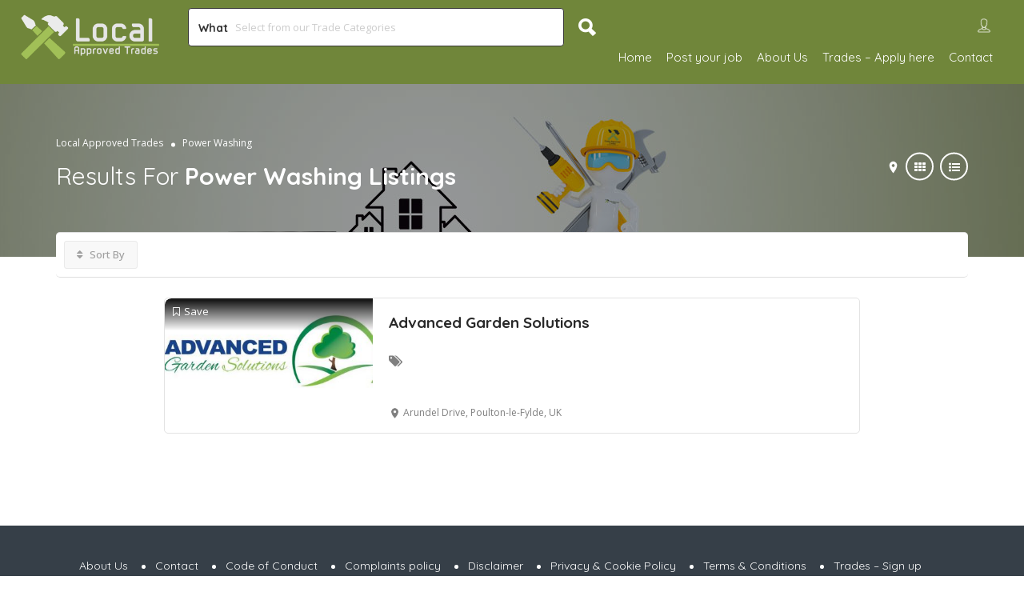

--- FILE ---
content_type: text/html; charset=UTF-8
request_url: https://localapprovedtrades.com/listing-category/power-washing/
body_size: 61748
content:
<!DOCTYPE html>
<!--[if IE 7 ]>    <html class="ie7"> <![endif]-->
<!--[if IE 8 ]>    <html class="ie8"> <![endif]-->

<html lang="en-US">
    <head>
        <meta charset="UTF-8">
	   <!-- Mobile Meta -->
		<meta name="viewport" content="width=device-width, initial-scale=1">
		<meta http-equiv="Content-Type" content="text/html;charset=utf-8">		<!-- Favicon -->
		<META HTTP-EQUIV="CACHE-CONTROL" CONTENT="NO-CACHE" />
		<link rel="shortcut icon" href="https://localapprovedtrades.com/wp-content/uploads/2017/04/Fylde-Approved-Trades-Favicon.png"/>	
		<title>Power Washing &#8211; Local Approved Trades</title>
<meta name='robots' content='max-image-preview:large' />
<link rel='dns-prefetch' href='//maps.googleapis.com' />
<link rel='dns-prefetch' href='//html5shim.googlecode.com' />
<link rel='dns-prefetch' href='//www.google.com' />
<link rel='dns-prefetch' href='//fonts.googleapis.com' />
<link rel='preconnect' href='https://fonts.gstatic.com' crossorigin />
<link rel="alternate" type="application/rss+xml" title="Local Approved Trades &raquo; Feed" href="https://localapprovedtrades.com/feed/" />
<link rel="alternate" type="application/rss+xml" title="Local Approved Trades &raquo; Comments Feed" href="https://localapprovedtrades.com/comments/feed/" />
<link rel="alternate" type="application/rss+xml" title="Local Approved Trades &raquo; Power Washing Categories Feed" href="https://localapprovedtrades.com/listing-category/power-washing/feed/" />
<script type="text/javascript">
/* <![CDATA[ */
window._wpemojiSettings = {"baseUrl":"https:\/\/s.w.org\/images\/core\/emoji\/14.0.0\/72x72\/","ext":".png","svgUrl":"https:\/\/s.w.org\/images\/core\/emoji\/14.0.0\/svg\/","svgExt":".svg","source":{"concatemoji":"https:\/\/localapprovedtrades.com\/wp-includes\/js\/wp-emoji-release.min.js"}};
/*! This file is auto-generated */
!function(i,n){var o,s,e;function c(e){try{var t={supportTests:e,timestamp:(new Date).valueOf()};sessionStorage.setItem(o,JSON.stringify(t))}catch(e){}}function p(e,t,n){e.clearRect(0,0,e.canvas.width,e.canvas.height),e.fillText(t,0,0);var t=new Uint32Array(e.getImageData(0,0,e.canvas.width,e.canvas.height).data),r=(e.clearRect(0,0,e.canvas.width,e.canvas.height),e.fillText(n,0,0),new Uint32Array(e.getImageData(0,0,e.canvas.width,e.canvas.height).data));return t.every(function(e,t){return e===r[t]})}function u(e,t,n){switch(t){case"flag":return n(e,"\ud83c\udff3\ufe0f\u200d\u26a7\ufe0f","\ud83c\udff3\ufe0f\u200b\u26a7\ufe0f")?!1:!n(e,"\ud83c\uddfa\ud83c\uddf3","\ud83c\uddfa\u200b\ud83c\uddf3")&&!n(e,"\ud83c\udff4\udb40\udc67\udb40\udc62\udb40\udc65\udb40\udc6e\udb40\udc67\udb40\udc7f","\ud83c\udff4\u200b\udb40\udc67\u200b\udb40\udc62\u200b\udb40\udc65\u200b\udb40\udc6e\u200b\udb40\udc67\u200b\udb40\udc7f");case"emoji":return!n(e,"\ud83e\udef1\ud83c\udffb\u200d\ud83e\udef2\ud83c\udfff","\ud83e\udef1\ud83c\udffb\u200b\ud83e\udef2\ud83c\udfff")}return!1}function f(e,t,n){var r="undefined"!=typeof WorkerGlobalScope&&self instanceof WorkerGlobalScope?new OffscreenCanvas(300,150):i.createElement("canvas"),a=r.getContext("2d",{willReadFrequently:!0}),o=(a.textBaseline="top",a.font="600 32px Arial",{});return e.forEach(function(e){o[e]=t(a,e,n)}),o}function t(e){var t=i.createElement("script");t.src=e,t.defer=!0,i.head.appendChild(t)}"undefined"!=typeof Promise&&(o="wpEmojiSettingsSupports",s=["flag","emoji"],n.supports={everything:!0,everythingExceptFlag:!0},e=new Promise(function(e){i.addEventListener("DOMContentLoaded",e,{once:!0})}),new Promise(function(t){var n=function(){try{var e=JSON.parse(sessionStorage.getItem(o));if("object"==typeof e&&"number"==typeof e.timestamp&&(new Date).valueOf()<e.timestamp+604800&&"object"==typeof e.supportTests)return e.supportTests}catch(e){}return null}();if(!n){if("undefined"!=typeof Worker&&"undefined"!=typeof OffscreenCanvas&&"undefined"!=typeof URL&&URL.createObjectURL&&"undefined"!=typeof Blob)try{var e="postMessage("+f.toString()+"("+[JSON.stringify(s),u.toString(),p.toString()].join(",")+"));",r=new Blob([e],{type:"text/javascript"}),a=new Worker(URL.createObjectURL(r),{name:"wpTestEmojiSupports"});return void(a.onmessage=function(e){c(n=e.data),a.terminate(),t(n)})}catch(e){}c(n=f(s,u,p))}t(n)}).then(function(e){for(var t in e)n.supports[t]=e[t],n.supports.everything=n.supports.everything&&n.supports[t],"flag"!==t&&(n.supports.everythingExceptFlag=n.supports.everythingExceptFlag&&n.supports[t]);n.supports.everythingExceptFlag=n.supports.everythingExceptFlag&&!n.supports.flag,n.DOMReady=!1,n.readyCallback=function(){n.DOMReady=!0}}).then(function(){return e}).then(function(){var e;n.supports.everything||(n.readyCallback(),(e=n.source||{}).concatemoji?t(e.concatemoji):e.wpemoji&&e.twemoji&&(t(e.twemoji),t(e.wpemoji)))}))}((window,document),window._wpemojiSettings);
/* ]]> */
</script>
<style id='wp-emoji-styles-inline-css' type='text/css'>

	img.wp-smiley, img.emoji {
		display: inline !important;
		border: none !important;
		box-shadow: none !important;
		height: 1em !important;
		width: 1em !important;
		margin: 0 0.07em !important;
		vertical-align: -0.1em !important;
		background: none !important;
		padding: 0 !important;
	}
</style>
<link rel='stylesheet' id='wp-block-library-css' href='https://localapprovedtrades.com/wp-includes/css/dist/block-library/style.min.css' type='text/css' media='all' />
<style id='classic-theme-styles-inline-css' type='text/css'>
/*! This file is auto-generated */
.wp-block-button__link{color:#fff;background-color:#32373c;border-radius:9999px;box-shadow:none;text-decoration:none;padding:calc(.667em + 2px) calc(1.333em + 2px);font-size:1.125em}.wp-block-file__button{background:#32373c;color:#fff;text-decoration:none}
</style>
<style id='global-styles-inline-css' type='text/css'>
body{--wp--preset--color--black: #000000;--wp--preset--color--cyan-bluish-gray: #abb8c3;--wp--preset--color--white: #ffffff;--wp--preset--color--pale-pink: #f78da7;--wp--preset--color--vivid-red: #cf2e2e;--wp--preset--color--luminous-vivid-orange: #ff6900;--wp--preset--color--luminous-vivid-amber: #fcb900;--wp--preset--color--light-green-cyan: #7bdcb5;--wp--preset--color--vivid-green-cyan: #00d084;--wp--preset--color--pale-cyan-blue: #8ed1fc;--wp--preset--color--vivid-cyan-blue: #0693e3;--wp--preset--color--vivid-purple: #9b51e0;--wp--preset--gradient--vivid-cyan-blue-to-vivid-purple: linear-gradient(135deg,rgba(6,147,227,1) 0%,rgb(155,81,224) 100%);--wp--preset--gradient--light-green-cyan-to-vivid-green-cyan: linear-gradient(135deg,rgb(122,220,180) 0%,rgb(0,208,130) 100%);--wp--preset--gradient--luminous-vivid-amber-to-luminous-vivid-orange: linear-gradient(135deg,rgba(252,185,0,1) 0%,rgba(255,105,0,1) 100%);--wp--preset--gradient--luminous-vivid-orange-to-vivid-red: linear-gradient(135deg,rgba(255,105,0,1) 0%,rgb(207,46,46) 100%);--wp--preset--gradient--very-light-gray-to-cyan-bluish-gray: linear-gradient(135deg,rgb(238,238,238) 0%,rgb(169,184,195) 100%);--wp--preset--gradient--cool-to-warm-spectrum: linear-gradient(135deg,rgb(74,234,220) 0%,rgb(151,120,209) 20%,rgb(207,42,186) 40%,rgb(238,44,130) 60%,rgb(251,105,98) 80%,rgb(254,248,76) 100%);--wp--preset--gradient--blush-light-purple: linear-gradient(135deg,rgb(255,206,236) 0%,rgb(152,150,240) 100%);--wp--preset--gradient--blush-bordeaux: linear-gradient(135deg,rgb(254,205,165) 0%,rgb(254,45,45) 50%,rgb(107,0,62) 100%);--wp--preset--gradient--luminous-dusk: linear-gradient(135deg,rgb(255,203,112) 0%,rgb(199,81,192) 50%,rgb(65,88,208) 100%);--wp--preset--gradient--pale-ocean: linear-gradient(135deg,rgb(255,245,203) 0%,rgb(182,227,212) 50%,rgb(51,167,181) 100%);--wp--preset--gradient--electric-grass: linear-gradient(135deg,rgb(202,248,128) 0%,rgb(113,206,126) 100%);--wp--preset--gradient--midnight: linear-gradient(135deg,rgb(2,3,129) 0%,rgb(40,116,252) 100%);--wp--preset--font-size--small: 13px;--wp--preset--font-size--medium: 20px;--wp--preset--font-size--large: 36px;--wp--preset--font-size--x-large: 42px;--wp--preset--spacing--20: 0.44rem;--wp--preset--spacing--30: 0.67rem;--wp--preset--spacing--40: 1rem;--wp--preset--spacing--50: 1.5rem;--wp--preset--spacing--60: 2.25rem;--wp--preset--spacing--70: 3.38rem;--wp--preset--spacing--80: 5.06rem;--wp--preset--shadow--natural: 6px 6px 9px rgba(0, 0, 0, 0.2);--wp--preset--shadow--deep: 12px 12px 50px rgba(0, 0, 0, 0.4);--wp--preset--shadow--sharp: 6px 6px 0px rgba(0, 0, 0, 0.2);--wp--preset--shadow--outlined: 6px 6px 0px -3px rgba(255, 255, 255, 1), 6px 6px rgba(0, 0, 0, 1);--wp--preset--shadow--crisp: 6px 6px 0px rgba(0, 0, 0, 1);}:where(.is-layout-flex){gap: 0.5em;}:where(.is-layout-grid){gap: 0.5em;}body .is-layout-flow > .alignleft{float: left;margin-inline-start: 0;margin-inline-end: 2em;}body .is-layout-flow > .alignright{float: right;margin-inline-start: 2em;margin-inline-end: 0;}body .is-layout-flow > .aligncenter{margin-left: auto !important;margin-right: auto !important;}body .is-layout-constrained > .alignleft{float: left;margin-inline-start: 0;margin-inline-end: 2em;}body .is-layout-constrained > .alignright{float: right;margin-inline-start: 2em;margin-inline-end: 0;}body .is-layout-constrained > .aligncenter{margin-left: auto !important;margin-right: auto !important;}body .is-layout-constrained > :where(:not(.alignleft):not(.alignright):not(.alignfull)){max-width: var(--wp--style--global--content-size);margin-left: auto !important;margin-right: auto !important;}body .is-layout-constrained > .alignwide{max-width: var(--wp--style--global--wide-size);}body .is-layout-flex{display: flex;}body .is-layout-flex{flex-wrap: wrap;align-items: center;}body .is-layout-flex > *{margin: 0;}body .is-layout-grid{display: grid;}body .is-layout-grid > *{margin: 0;}:where(.wp-block-columns.is-layout-flex){gap: 2em;}:where(.wp-block-columns.is-layout-grid){gap: 2em;}:where(.wp-block-post-template.is-layout-flex){gap: 1.25em;}:where(.wp-block-post-template.is-layout-grid){gap: 1.25em;}.has-black-color{color: var(--wp--preset--color--black) !important;}.has-cyan-bluish-gray-color{color: var(--wp--preset--color--cyan-bluish-gray) !important;}.has-white-color{color: var(--wp--preset--color--white) !important;}.has-pale-pink-color{color: var(--wp--preset--color--pale-pink) !important;}.has-vivid-red-color{color: var(--wp--preset--color--vivid-red) !important;}.has-luminous-vivid-orange-color{color: var(--wp--preset--color--luminous-vivid-orange) !important;}.has-luminous-vivid-amber-color{color: var(--wp--preset--color--luminous-vivid-amber) !important;}.has-light-green-cyan-color{color: var(--wp--preset--color--light-green-cyan) !important;}.has-vivid-green-cyan-color{color: var(--wp--preset--color--vivid-green-cyan) !important;}.has-pale-cyan-blue-color{color: var(--wp--preset--color--pale-cyan-blue) !important;}.has-vivid-cyan-blue-color{color: var(--wp--preset--color--vivid-cyan-blue) !important;}.has-vivid-purple-color{color: var(--wp--preset--color--vivid-purple) !important;}.has-black-background-color{background-color: var(--wp--preset--color--black) !important;}.has-cyan-bluish-gray-background-color{background-color: var(--wp--preset--color--cyan-bluish-gray) !important;}.has-white-background-color{background-color: var(--wp--preset--color--white) !important;}.has-pale-pink-background-color{background-color: var(--wp--preset--color--pale-pink) !important;}.has-vivid-red-background-color{background-color: var(--wp--preset--color--vivid-red) !important;}.has-luminous-vivid-orange-background-color{background-color: var(--wp--preset--color--luminous-vivid-orange) !important;}.has-luminous-vivid-amber-background-color{background-color: var(--wp--preset--color--luminous-vivid-amber) !important;}.has-light-green-cyan-background-color{background-color: var(--wp--preset--color--light-green-cyan) !important;}.has-vivid-green-cyan-background-color{background-color: var(--wp--preset--color--vivid-green-cyan) !important;}.has-pale-cyan-blue-background-color{background-color: var(--wp--preset--color--pale-cyan-blue) !important;}.has-vivid-cyan-blue-background-color{background-color: var(--wp--preset--color--vivid-cyan-blue) !important;}.has-vivid-purple-background-color{background-color: var(--wp--preset--color--vivid-purple) !important;}.has-black-border-color{border-color: var(--wp--preset--color--black) !important;}.has-cyan-bluish-gray-border-color{border-color: var(--wp--preset--color--cyan-bluish-gray) !important;}.has-white-border-color{border-color: var(--wp--preset--color--white) !important;}.has-pale-pink-border-color{border-color: var(--wp--preset--color--pale-pink) !important;}.has-vivid-red-border-color{border-color: var(--wp--preset--color--vivid-red) !important;}.has-luminous-vivid-orange-border-color{border-color: var(--wp--preset--color--luminous-vivid-orange) !important;}.has-luminous-vivid-amber-border-color{border-color: var(--wp--preset--color--luminous-vivid-amber) !important;}.has-light-green-cyan-border-color{border-color: var(--wp--preset--color--light-green-cyan) !important;}.has-vivid-green-cyan-border-color{border-color: var(--wp--preset--color--vivid-green-cyan) !important;}.has-pale-cyan-blue-border-color{border-color: var(--wp--preset--color--pale-cyan-blue) !important;}.has-vivid-cyan-blue-border-color{border-color: var(--wp--preset--color--vivid-cyan-blue) !important;}.has-vivid-purple-border-color{border-color: var(--wp--preset--color--vivid-purple) !important;}.has-vivid-cyan-blue-to-vivid-purple-gradient-background{background: var(--wp--preset--gradient--vivid-cyan-blue-to-vivid-purple) !important;}.has-light-green-cyan-to-vivid-green-cyan-gradient-background{background: var(--wp--preset--gradient--light-green-cyan-to-vivid-green-cyan) !important;}.has-luminous-vivid-amber-to-luminous-vivid-orange-gradient-background{background: var(--wp--preset--gradient--luminous-vivid-amber-to-luminous-vivid-orange) !important;}.has-luminous-vivid-orange-to-vivid-red-gradient-background{background: var(--wp--preset--gradient--luminous-vivid-orange-to-vivid-red) !important;}.has-very-light-gray-to-cyan-bluish-gray-gradient-background{background: var(--wp--preset--gradient--very-light-gray-to-cyan-bluish-gray) !important;}.has-cool-to-warm-spectrum-gradient-background{background: var(--wp--preset--gradient--cool-to-warm-spectrum) !important;}.has-blush-light-purple-gradient-background{background: var(--wp--preset--gradient--blush-light-purple) !important;}.has-blush-bordeaux-gradient-background{background: var(--wp--preset--gradient--blush-bordeaux) !important;}.has-luminous-dusk-gradient-background{background: var(--wp--preset--gradient--luminous-dusk) !important;}.has-pale-ocean-gradient-background{background: var(--wp--preset--gradient--pale-ocean) !important;}.has-electric-grass-gradient-background{background: var(--wp--preset--gradient--electric-grass) !important;}.has-midnight-gradient-background{background: var(--wp--preset--gradient--midnight) !important;}.has-small-font-size{font-size: var(--wp--preset--font-size--small) !important;}.has-medium-font-size{font-size: var(--wp--preset--font-size--medium) !important;}.has-large-font-size{font-size: var(--wp--preset--font-size--large) !important;}.has-x-large-font-size{font-size: var(--wp--preset--font-size--x-large) !important;}
.wp-block-navigation a:where(:not(.wp-element-button)){color: inherit;}
:where(.wp-block-post-template.is-layout-flex){gap: 1.25em;}:where(.wp-block-post-template.is-layout-grid){gap: 1.25em;}
:where(.wp-block-columns.is-layout-flex){gap: 2em;}:where(.wp-block-columns.is-layout-grid){gap: 2em;}
.wp-block-pullquote{font-size: 1.5em;line-height: 1.6;}
</style>
<link rel='stylesheet' id='redux-extendify-styles-css' href='https://localapprovedtrades.com/wp-content/plugins/redux-framework/redux-core/assets/css/extendify-utilities.css' type='text/css' media='all' />
<link rel='stylesheet' id='listingpr-parent-style-css' href='https://localapprovedtrades.com/wp-content/themes/listingpro/style.css' type='text/css' media='all' />
<link rel='stylesheet' id='bootstrap-css' href='https://localapprovedtrades.com/wp-content/themes/listingpro/assets/lib/bootstrap/css/bootstrap.css' type='text/css' media='all' />
<link rel='stylesheet' id='Magnific-Popup-css' href='https://localapprovedtrades.com/wp-content/themes/listingpro/assets/lib/Magnific-Popup-master/magnific-popup.css' type='text/css' media='all' />
<link rel='stylesheet' id='popup-component-css' href='https://localapprovedtrades.com/wp-content/themes/listingpro/assets/lib/popup/css/component.css' type='text/css' media='all' />
<link rel='stylesheet' id='Font-awesome-css' href='https://localapprovedtrades.com/wp-content/themes/listingpro/assets/lib/font-awesome/css/font-awesome.min.css' type='text/css' media='all' />
<link rel='stylesheet' id='Mmenu-css' href='https://localapprovedtrades.com/wp-content/themes/listingpro/assets/lib/jquerym.menu/css/jquery.mmenu.all.css' type='text/css' media='all' />
<link rel='stylesheet' id='MapBox-css' href='https://localapprovedtrades.com/wp-content/themes/listingpro/assets/css/mapbox.css' type='text/css' media='all' />
<link rel='stylesheet' id='Chosen-css' href='https://localapprovedtrades.com/wp-content/themes/listingpro/assets/lib/chosen/chosen.css' type='text/css' media='all' />
<link rel='stylesheet' id='Slick-css-css' href='https://localapprovedtrades.com/wp-content/themes/listingpro/assets/lib/slick/slick.css' type='text/css' media='all' />
<link rel='stylesheet' id='Slick-theme-css' href='https://localapprovedtrades.com/wp-content/themes/listingpro/assets/lib/slick/slick-theme.css' type='text/css' media='all' />
<link rel='stylesheet' id='css-prettyphoto-css' href='https://localapprovedtrades.com/wp-content/themes/listingpro/assets/css/prettyphoto.css' type='text/css' media='all' />
<link rel='stylesheet' id='jquery-ui-css' href='https://localapprovedtrades.com/wp-content/themes/listingpro/assets/css/jquery-ui.css' type='text/css' media='all' />
<link rel='stylesheet' id='icon8-css' href='https://localapprovedtrades.com/wp-content/themes/listingpro/assets/lib/icon8/styles.min.css' type='text/css' media='all' />
<link rel='stylesheet' id='Color-css' href='https://localapprovedtrades.com/wp-content/themes/listingpro/assets/css/colors.css' type='text/css' media='all' />
<link rel='stylesheet' id='custom-font-css' href='https://localapprovedtrades.com/wp-content/themes/listingpro/assets/css/font.css' type='text/css' media='all' />
<link rel='stylesheet' id='Main-css' href='https://localapprovedtrades.com/wp-content/themes/listingpro/assets/css/main.css' type='text/css' media='all' />
<link rel='stylesheet' id='Responsive-css' href='https://localapprovedtrades.com/wp-content/themes/listingpro/assets/css/responsive.css' type='text/css' media='all' />
<link rel='stylesheet' id='select2-css' href='https://localapprovedtrades.com/wp-content/themes/listingpro/assets/css/select2.css' type='text/css' media='all' />
<link rel='stylesheet' id='dynamiclocation-css' href='https://localapprovedtrades.com/wp-content/themes/listingpro/assets/css/city-autocomplete.css' type='text/css' media='all' />
<link rel='stylesheet' id='lp-body-overlay-css' href='https://localapprovedtrades.com/wp-content/themes/listingpro/assets/css/common.loading.css' type='text/css' media='all' />
<link rel='stylesheet' id='bootstrapslider-css' href='https://localapprovedtrades.com/wp-content/themes/listingpro/assets/lib/bootstrap/css/bootstrap-slider.css' type='text/css' media='all' />
<link rel='stylesheet' id='listingpro-css' href='https://localapprovedtrades.com/wp-content/themes/FyldApproved/style.css' type='text/css' media='all' />
<link rel="preload" as="style" href="https://fonts.googleapis.com/css?family=Quicksand:300,400,500,600,700%7COpen%20Sans:300,400,500,600,700,800,300italic,400italic,500italic,600italic,700italic,800italic&#038;display=swap" /><link rel="stylesheet" href="https://fonts.googleapis.com/css?family=Quicksand:300,400,500,600,700%7COpen%20Sans:300,400,500,600,700,800,300italic,400italic,500italic,600italic,700italic,800italic&#038;display=swap" media="print" onload="this.media='all'"><noscript><link rel="stylesheet" href="https://fonts.googleapis.com/css?family=Quicksand:300,400,500,600,700%7COpen%20Sans:300,400,500,600,700,800,300italic,400italic,500italic,600italic,700italic,800italic&#038;display=swap" /></noscript><script type="text/javascript">
            window._nslDOMReady = function (callback) {
                if ( document.readyState === "complete" || document.readyState === "interactive" ) {
                    callback();
                } else {
                    document.addEventListener( "DOMContentLoaded", callback );
                }
            };
            </script><script type="text/javascript" src="https://localapprovedtrades.com/wp-includes/js/jquery/jquery.min.js" id="jquery-core-js"></script>
<script type="text/javascript" src="https://localapprovedtrades.com/wp-includes/js/jquery/jquery-migrate.min.js" id="jquery-migrate-js"></script>
<script type="text/javascript" id="ajax-login-script-js-extra">
/* <![CDATA[ */
var ajax_login_object = {"ajaxurl":"https:\/\/localapprovedtrades.com\/wp-admin\/admin-ajax.php","redirecturl":"https:\/\/localapprovedtrades.com\/listing-category\/power-washing\/","loadingmessage":"<span class=\"alert alert-info\">Please wait...<i class=\"fa fa-spinner fa-spin\"><\/i><\/span>"};
/* ]]> */
</script>
<script type="text/javascript" src="https://localapprovedtrades.com/wp-content/themes/listingpro/assets/js/login.js" id="ajax-login-script-js"></script>
<script type="text/javascript" id="search-ajax-script-js-extra">
/* <![CDATA[ */
var ajax_search_term_object = {"ajaxurl":"https:\/\/localapprovedtrades.com\/wp-admin\/admin-ajax.php"};
/* ]]> */
</script>
<script type="text/javascript" src="https://localapprovedtrades.com/wp-content/themes/listingpro/assets/js/search-ajax.js" id="search-ajax-script-js"></script>
<script type="text/javascript" id="ajax-single-ajax-js-extra">
/* <![CDATA[ */
var single_ajax_object = {"ajaxurl":"https:\/\/localapprovedtrades.com\/wp-admin\/admin-ajax.php"};
/* ]]> */
</script>
<script type="text/javascript" src="https://localapprovedtrades.com/wp-content/themes/listingpro/assets/js/single-ajax.js" id="ajax-single-ajax-js"></script>
<script type="text/javascript" id="ajax-approvereview-script-js-extra">
/* <![CDATA[ */
var ajax_approvereview_object = {"ajaxurl":"https:\/\/localapprovedtrades.com\/wp-admin\/admin-ajax.php"};
/* ]]> */
</script>
<script type="text/javascript" src="https://localapprovedtrades.com/wp-content/themes/listingpro/assets/js/approve-review.js" id="ajax-approvereview-script-js"></script>
<script type="text/javascript" id="listingpro_home_map-js-extra">
/* <![CDATA[ */
var listingpro_home_map_object = {"ajaxurl":"https:\/\/localapprovedtrades.com\/wp-admin\/admin-ajax.php"};
/* ]]> */
</script>
<script type="text/javascript" src="https://localapprovedtrades.com/wp-content/themes/listingpro/assets/js/home-map.js" id="listingpro_home_map-js"></script>
<script type="text/javascript" src="https://localapprovedtrades.com/wp-content/themes/listingpro/assets/js/checkout.js" id="stripejs-js"></script>
<script type="text/javascript" src="https://localapprovedtrades.com/wp-content/plugins/listingpro-plugin/assets/js/main.js" id="main-js"></script>
<script type="text/javascript" id="review-submit-ajax-js-extra">
/* <![CDATA[ */
var ajax_review_object = {"ajaxurl":"https:\/\/localapprovedtrades.com\/wp-admin\/admin-ajax.php"};
/* ]]> */
</script>
<script type="text/javascript" src="https://localapprovedtrades.com/wp-content/themes/listingpro/assets/js/review-submit.js" id="review-submit-ajax-js"></script>
<script type="text/javascript" src="https://maps.googleapis.com/maps/api/js?v=3&amp;key=AIzaSyA9004a61MulO7kbJf7o3iDFIIrzhthQFU&amp;libraries=places" id="mapsjs-js"></script>
<script type="text/javascript" id="ajax-term-script-js-extra">
/* <![CDATA[ */
var ajax_term_object = {"ajaxurl":"https:\/\/localapprovedtrades.com\/wp-admin\/admin-ajax.php"};
/* ]]> */
</script>
<script type="text/javascript" src="https://localapprovedtrades.com/wp-content/plugins/listingpro-plugin/assets/js/child-term.js" id="ajax-term-script-js"></script>
<script type="text/javascript" src="https://www.google.com/recaptcha/api.js?onload=recaptchaCallback&amp;render=explicit" id="recaptcha-js"></script>
<link rel="https://api.w.org/" href="https://localapprovedtrades.com/wp-json/" /><link rel="alternate" type="application/json" href="https://localapprovedtrades.com/wp-json/wp/v2/listing-category/177" /><link rel="EditURI" type="application/rsd+xml" title="RSD" href="https://localapprovedtrades.com/xmlrpc.php?rsd" />
<meta name="generator" content="WordPress 6.4.7" />
<meta name="generator" content="Redux 4.4.11" />
		<!-- GA Google Analytics @ https://m0n.co/ga -->
		<script>
			(function(i,s,o,g,r,a,m){i['GoogleAnalyticsObject']=r;i[r]=i[r]||function(){
			(i[r].q=i[r].q||[]).push(arguments)},i[r].l=1*new Date();a=s.createElement(o),
			m=s.getElementsByTagName(o)[0];a.async=1;a.src=g;m.parentNode.insertBefore(a,m)
			})(window,document,'script','https://www.google-analytics.com/analytics.js','ga');
			ga('create', 'UA-111688476-1', 'auto');
			ga('require', 'linkid');
			ga('send', 'pageview');
		</script>

			<script>
			document.documentElement.className = document.documentElement.className.replace( 'no-js', 'js' );
		</script>
				<style>
			.no-js img.lazyload { display: none; }
			figure.wp-block-image img.lazyloading { min-width: 150px; }
							.lazyload, .lazyloading { opacity: 0; }
				.lazyloaded {
					opacity: 1;
					transition: opacity 400ms;
					transition-delay: 0ms;
				}
					</style>
				<title>Power Washing | Categories | </title>
		<meta name="generator" content="Powered by WPBakery Page Builder - drag and drop page builder for WordPress."/>
<!--[if lte IE 9]><link rel="stylesheet" type="text/css" href="https://localapprovedtrades.com/wp-content/plugins/js_composer/assets/css/vc_lte_ie9.min.css" media="screen"><![endif]-->
	

    <!-- Custom CSS -->
    <style>
    	.footer-upper-bar {
    		background-color: #363F48    	}
    	footer {
    		background-color: #45505B    	}
						.lp-menu-bar, .header-normal .lp-menu-bar.lp-header-full-width {
					background-color: #70863A				}
				.header-filter .input-group.width-49-percent.margin-right-15.hide-where,
				.header-filter .input-group.width-49-percent,
				.header-filter .input-group.width-49-percent.margin-right-15 {
					border:1px solid #383838;
				}
				.header-right-panel .lp-menu ul li a,
				.lp-menu ul li.page_item_has_children::after, .lp-menu ul li.menu-item-has-children::after,
				.lp-join-now a, .lp-add-listing-btn li a {
					color: #383838;
				}
				.lp-header-bg-black .navbar-toggle,
				.lp-header-bg-black.header-fixed .navbar-toggle,
				
				.fullwidth-header .lp-add-listing-btn ul li a {
					color: #383838;
					border-color: #383838;
				}			
								.lp-topbar {
				background-color: #363F48			}
		
						.listing-page{
					background-image:url(https://localapprovedtrades.com/wp-content/uploads/2017/04/fylde-trade-header-banner-1.jpg);
				}
		
					.header-container.lp-header-bg{
					background-image:url(https://localapprovedtrades.com/wp-content/uploads/2017/04/Local-Approved-Trades-Home-Banner.jpg);
					background-repeat:no-repeat;
					background-position:center top;
				}
					<!--cod by shebi-->
			.call-to-action2 h1{
			background-image:url(https://localapprovedtrades.com/wp-content/themes/listingpro/assets/images/new/hb.png);
			background-repeat:no-repeat;
			background-position:center center;
			  }
			 .listing-app-view .admin-top-section .user-details .user-portfolio,.listing-app-view .user-detail-wrap{
			background-image:url(https://localapprovedtrades.com/wp-content/themes/listingpro/assets/images/admin/adminbg.jpg);
			background-repeat:no-repeat;
			background-position:center center;
			  }
			 .lp-blog-style2-inner .lp-blog-grid-author li .fa,.lp-blog-grid-author2 li .fa,
			 .listing-app-view .footer-app-menu ul li a:hover,.listing-app-view .small-scrren-app-view .sign-login-wrap a,
			 .listing-app-view .small-scrren-app-view .add-listing-btn,
			 .googledroppin,.googledroppin:hover{
			  color: #A1C057;
			 }
			 .city-girds2 .city-thumb2  .category-style3-title-outer,.single-tabber2 ul .active a:after,.waycheckoutModal .btn-default:hover,
			 .list_view .lp-grid-box-bottom .lp-nearest-distance,.grid_view2 .lp-grid-box-bottom .lp-nearest-distance{
			  background: #A1C057;
			 }
			 .single-tabber2 ul li a:hover,.single-tabber2 ul .active a,#sidebar aside ul li a:hover,#sidebar .jw-recent-posts-widget ul li .jw-recent-content a:hover,
			 .blog-read-more-style2 a,.blog-read-more a{
			  color: #A1C057;
			  
			 }
			 .waycheckoutModal .btn-default:hover{
			  border-color:#A1C057 !important;
			  
			 }
			 .blog-detail-link,.listing-app-view .footer-app-menu ul li:hover{
			  color: #A1C057 !important;
			  border-color:#A1C057 !important;
			 }
			 .blog-detail-link:hover,.video-bottom-search-content,.listing-app-view.login-form-pop-tabs{
			  background-color: #A1C057 !important;
			  
			 }
			 #sidebar aside h2.widget-title:after{
			  background: #A1C057;
			  
			 }
			 .app-view-header .lp-menu-bar,.slider-handle,.tooltip-inner{
			  background: #A1C057;
			  
			 }
			 .review-secondary-btn,.blog-read-more a:hover,
			 .lp-tooltip-outer .lp-tool-tip-content .sortbyrated-outer ul li .active{
			  background: #A1C057 !important;
			  border-color: #A1C057 !important;
			 }
			 .location-filters-wrapper #distance_range_div input[type=range]::-webkit-slider-thumb,#distance_range_div_btn a:hover,.location-filters-wrapper #distance_range_div input[type=range]::-moz-range-thumb,.location-filters-wrapper #distance_range_div input[type=range]::-ms-thumb{
			  
			  background:#A1C057 !important;
			 } 
			 .tooltip.top .tooltip-arrow{
			  
			  border-top-color: #A1C057;
			 }
			 input:checked + .slider{
     
				 background-color: #A1C057;
			}
			 .listing-app-view .app-view-filters .close{
			border-color: #A1C057 !important; 
			 color: #A1C057; 
			}
			 .listing-app-view .app-view-filters .close:hover{
			  background: #A1C057;
			 }
			 .listing-app-view .small-scrren-app-view .mm-listview a:hover,.listing-app-view .small-scrren-app-view .mm-listview a:focus{
			  
				color: #A1C057 !important;
			  
			 }
			<!--end bycody by shebi-->
					.lp-home-banner-contianer::before, .lp-header-overlay,.page-header-overlay, .lp-home-banner-contianer-inner-video-outer{
					background-color: rgba(0, 0, 0, 0.4);
				}
					
					.lp-home-banner-contianer {
					height: 610px;
				}
				
		/* ===============================
				Theme Color Settings
		================================== */

		.lp-list-view-edit li a:hover, .review-post p i, .lp-header-full-width.lp-header-bg-grey .lp-add-listing-btn li a:hover,
		.lp-header-full-width.lp-header-bg-grey .lp-add-listing-btn li a, .lp-header-bg-grey .navbar-toggle, .lp-search-bar-all-demo .add-more,
		.lp-bg-grey .lp-search-bar-left .border-dropdown .chosen-container-single span::after, .lp-right-grid .add-more,
		.lp-search-bar-all-demo .add-more, .lp-right-grid .add-more, .video-option > h2 > span:first-of-type i, .count-text.all-listing,
		.lp-bg-grey .lp-search-bar-left .border-dropdown .chosen-container-single span::after, a.watch-video.popup-youtube,
		.dashboard-content .tab-content.dashboard-contnt h4 a, .campaign-options ul li i.fa-bar-chart, .email-address,
		body .grid_view2 a.add-to-fav.lp-add-to-fav.simptip-position-top.simptip-movable:hover > i, .wpb_wrapper > ul > li::before,
		body .grid_view2 a.add-to-fav.lp-add-to-fav.simptip-position-top.simptip-movable:hover > span, .lp-h4 a:hover,
		.promote-listing-box .texual-area > ul li i, .row.invoices-company-details a:hover, .checkout-bottom-area ul.clearfix > li > a:hover,
		.lp-all-listing span.count > p, .lp-all-listing span.count, h1 a:hover, h2 a:hover, h3 a:hover, h4 a:hover, h5 a:hover, h6 a:hover,
		.lp-h1 a:hover, .lp-h2 a:hover, .lp-h3 a:hover, .lp-h5 a:hover, .lp-h6 a:hover, .lp-blog-grid-category a:hover,
		.lp-blog-grid-title h4 a:hover, .footer-menu li a:hover, .post-rice, .tags-container li a label, .tags-container li a:hover span,
		.ui-accordion .ui-accordion-header span, .post-stat .fa-star, .listing-page-result-row p a:hover, p a.achor-color,
		.blog-tags ul li a:hover, .post-meta-left-box .breadcrumbs li a:hover, .post-meta-right-box .post-stat li a:hover,
		.parimary-link:hover, .secodary-link, blockquote::after, .lp-blockquote::after, .colored, .lp-add-listing-btn ul li a:hover,
		.listing-second-view .post-meta-right-box .post-stat a.add-to-fav:hover, .lp-list-view-paypal-inner h4:hover,
		.listing-second-view .post-meta-right-box .post-stat a.add-to-fav:hover span, .overlay-video-thumb:hover i,
		body .lp-grid-box-contianer a.add-to-fav.lp-add-to-fav.simptip-position-top.simptip-movable:hover i,
		.bottom-links a,.lp-list-view-content-upper h4:hover, .lp-blog-grid-author li a:hover, .lp-blog-grid-author li:hover,
		.dashboard-content .lp-pay-options .lp-promotebtn:hover, .dashboard-content .lp-pay-options .lp-promotebtn,
		.tags-container li a span.tag-icon, .lp-grid-box-price li > a:hover, .lp-grid-box-bottom .pull-left a:hover,
		.tags-container li a:hover span, .menu ul.sub-menu li:hover > a, .menu ul.children li:hover > a,
		.post-stat li a:hover, .lp-tabs .lp-list-view .lp-list-view-content-upper h4:hover, .lp-tabs .lp-list-view .lp-list-view-paypal-inner h4:hover,
		.post-reviews .fa-star, .listing-second-view .map-area .listing-detail-infos ul li a:hover > span,
		.widget-contact-info .list-st-img li a:hover, .get-directions > a:hover, body .grid_view2 a.add-to-fav.lp-add-to-fav:hover span,
		ul.post-stat li > a:hover > span i, .lp-grid-box-left.pull-left > ul > li > a:hover,
		.grid_view2 .lp-post-quick-links > li a:hover, .list_view .lp-post-quick-links > li a:hover,
		.lp-grid-box-description h4.lp-h4 > a:hover, body .list_view a.add-to-fav.lp-add-to-fav:hover span,
		body .list_view a.add-to-fav.lp-add-to-fav:hover, .grid_view2 .lp-post-quick-links > li a:hover > i,
		.list_view .lp-post-quick-links > li a:hover > i, .list_view .lp-post-quick-links > li a > i:hover,
		.listing-second-view .features.list-style-none > li a:hover > i, .listing-second-view .features li > a:hover span i,
		 .lp-join-now ul.lp-user-menu > li:hover > a, .listing-second-view .claim-area a.phone-number.md-trigger.claimformtrigger2:hover,
		 .listing-view-layout > ul li a.active, .listing-view-layout > ul li a:hover {
			color: #A1C057;
		}

		.dashboard-tabs ul li ul li.active a {
			color: #A1C057 !important;
		}

		.ui-tooltip, .md-closer, .post-submit .ui-tabs .ui-tabs-nav li a, #success span p, .lp-list-view-paypal,
		.lp-listing-form input[type=radio]:checked + label::before, .lp-listing-form input[type=submit], .lp-invoice-table tr td a,
		.lp-modal-list .lp-print-list, .lp-tabs .lp-pay-publsh, .lp-dropdown-menu ul li a:hover,
		.listing-second-view .online-booking-form > a.onlineform.active, .listing-second-view .online-booking-form > a.onlineform:hover,
		.listing-second-view .listing-post article figure figcaption .bottom-area .listing-cats, .top-heading-area,
		.lp-dropdown-menu ul li a:hover,
		.listing-second-view .online-booking-form .booking-form input[type="submit"], .lp-price-main .lp-title,
		.ui-datepicker-header.ui-widget-header.ui-helper-clearfix.ui-corner-all, .calendar-month-header,
		.lp-search-bar-all-demo .lp-search-btn:hover, .lp-bg-grey .input-group-addon, .lp-search-bar-all-demo .lp-search-btn:hover,
		.lp-bg-grey .input-group-addon, .hours-select > li > button.add-hours, .typeahead__container .typeahead__button > button,
		.form-group .lp-search-bar-right, a.watch-video.popup-youtube:hover, .active-packages-area .table-responsive .top-area,
		.lp-grid-box-contianer .md-close i:hover, .listing-second-view a.secondary-btn.make-reservation,
		.list-st-img.list-style-none li a.edit-list:hover, .mm-menu .mm-navbar.mm-navbar-top, .lp-user-menu li a:hover,
		.fc-widget-content .fc-content-skeleton .fc-day-grid-event.fc-h-event.fc-event.fc-start.fc-end:hover,
		.lp-primary-btn:hover, .lp-search-btn, .lp-home-categoires li a:hover, .lp-post-quick-links li a.icon-quick-eye,
		.md-close i, .menu ul.sub-menu li a:hover, .menu ul.children li a:hover, .user-portfolio-stat ul li i,
		.lp-submit-btn:hover, .secondary-btn, .list-st-img li a:hover, .price-plan-box, .btn-first-hover, .btn-second-hover:hover,
		.ui-autocomplete li:hover, .tes-icon i, .menu ul.sub-menu li:hover > a, .menu ul.children li:hover > a,	.mm-listview .mm-next,
		.mm-navbar-size-1 a, .mm-listview a:hover, .active-tag:hover, .dashboard-content .lp-pay-options .lp-promotebtn:hover,
		.double-bounce1, .double-bounce2, .lpmap-icon-shape.cardHighlight, [data-tooltip].simptip-position-top::after,
		[data-tooltip].simptip-position-top::after, [data-tooltip].simptip-position-bottom::after,
		[data-tooltip].simptip-position-left::after, [data-tooltip].simptip-position-right::after,
		.menu ul.children li > a::before, .menu ul.sub-menu li > a::before, .lp-user-menu li > a::before,
		.currency-signs > ul > li > a.active, .search-filters > ul > li > a.active,div#lp-find-near-me ul li a.active,
		.select2-container--default .select2-results__option--highlighted[aria-selected], .bookingjs-form .bookingjs-form-button:hover, a.googleAddressbtn:hover, a.googleAddressbtn.active, .lp-recurring-button-wrap input[type=checkbox]:checked + label::before {
			background-color: #A1C057;
		}
		a.lp-change-plan-btn:hover {
			background-color: #A1C057 !important;
			border-color: #A1C057 !important;
		}
		
		.lp-tabs .panel-heading li.active a, .ui-state-default.ui-state-highlight {
			background-color: #A1C057 !important;
		}

		.lp-grid-box-price .category-cion a, .ui-state-default.ui-state-highlight, .lp-header-full-width.lp-header-bg-grey .lp-add-listing-btn li a:hover,
		.lp-header-full-width.lp-header-bg-grey .lp-add-listing-btn li a, .lp-header-bg-grey .navbar-toggle, .lp-bg-grey .lp-interest-bar input[type="text"],
		.lp-bg-grey .chosen-container .chosen-single, .lp-bg-grey .lp-interest-bar input[type="text"], .lp-bg-grey .chosen-container .chosen-single,
		a.watch-video.popup-youtube, .listing-second-view a.secondary-btn.make-reservation,
		.fc-widget-content .fc-content-skeleton .fc-day-grid-event.fc-h-event.fc-event.fc-start.fc-end,
		.lpmap-icon-contianer, .dashboard-content .lp-pay-options .lp-promotebtn,.currency-signs > ul > li > a.active,
		.listing-view-layout > ul li a.active, .listing-view-layout > ul li a:hover, .search-filters > ul > li > a.active, div#lp-find-near-me ul li a.active {
			border-color: #A1C057;
		}

		.ui-autocomplete li:hover {
			border-color: #A1C057 !important;
		}
		a.googleAddressbtn.active::after,
		.ui-tooltip::after {
			border-top-color: #A1C057;
		}
		.dashboard-content .lp-main-tabs .nav-tabs > li.active > a, [data-tooltip].simptip-position-left::before,
		.dashboard-content .lp-main-tabs .nav-tabs > li a:hover, .dashboard-tabs.lp-main-tabs.text-center  ul  li  a.active-dash-menu {
			border-left-color: #A1C057;
		}

		.lpmap-icon-shape.cardHighlight::after, [data-tooltip].simptip-position-top::before {
			border-top-color: #A1C057 !important;
		}

		.dashboard-tabs.lp-main-tabs.text-center > ul > li.opened:hover > a,
		.dashboard-tabs.lp-main-tabs.text-center > ul > li:hover > a,
		.dashboard-tabs.lp-main-tabs.text-center ul li a.active-dash-menu {
			border-left-color: #A1C057 !important;
		}

		[data-tooltip].simptip-position-right::before, [data-tooltip].simptip-position-top.half-arrow::before,
		[data-tooltip].simptip-position-bottom.half-arrow::before {
			border-right-color: #A1C057 !important;
		}

		[data-tooltip].simptip-position-top::before {
			border-top-color: #A1C057 !important;
		}
		[data-tooltip].simptip-position-bottom::before {
			border-bottom-color: #A1C057 !important;
		}

		/* ===================================
				Secondary Theme Color
		====================================== */
		.lp-primary-btn, .lp-search-btn:hover, .dashboard-tabs, .nav-tabs > li > a:hover, 
		.nav-tabs > li.active > a, .nav-tabs > li.active > a:hover, .nav-tabs > li.active > a:focus, .lp-submit-btn, .secondary-btn:hover,
		.list-st-img li a, .btn-first-hover:hover, .btn-second-hover, .about-box-icon, .upload-btn:hover, .chosen-container .chosen-results li.highlighted,
		.secondary-btn:active, .lp_confirmation .list-st-img li a.edit-list, .secondary-btn:focus, .resurva-booking .hidden-items input.lp-review-btn,
		input.lp-review-btn:hover, .dashboard-content .lp-list-page-list .lp-list-view .lp-rigt-icons .remove-fav i:hover,
		.lp-topbar, .lp-home-categoires li a, .lp-grid-box-bottom,  .form-group .lp-search-bar-right:hover,
		.post-submit .ui-tabs .ui-tabs-nav li.ui-state-active a, .lp-list-pay-btn a:hover, .lp-modal-list .lp-print-list:hover,
		.listing-second-view .online-booking-form > a.onlineform, .listing-second-view .contact-form ul li input[type="submit"],
		.listing-second-view .online-booking-form .booking-form, .listing-second-view .ask-question-area > a.ask_question_popup,
		.widget-box.business-contact .contact-form.quickform form.form-horizontal .form-group.pos-relative:hover input.lp-review-btn,
		.listing-second-view a.secondary-btn:hover, .submit-images:hover > a.browse-imgs, .lp-price-main .lp-upgrade-color,
		.lp-price-main .lp-upgrade-color:hover, .lp-price-main .lp-without-prc:hover, .featured-plan .lp-price-free.lp-without-prc.btn,
		.hours-select > li > button.add-hours:hover, .dashboard-content .postbox table.widefat a.see_more_btn:hover,
		#input-dropdown li:hover span, #input-dropdown li:hover a, #input-dropdown li:hover, .thankyou-panel ul li a:hover,
		.dashboard-content .promotional-section a.lp-submit-btn:hover, .widget-box.reservation-form a.make-reservation,
		.dashboard-content .lp-pay-options .promote-btn.pull-right:hover, .lp-dashboard-right-panel-listing ul li a.reply:hover,
		.dashboard-content .lp-list-view-content-bottom ul.lp-list-view-edit > li > a:hover, 
		.dashboard-content .lp-list-view-content-bottom ul.lp-list-view-edit > li > a:hover > span, .form-group.mr-bottom-0 > a.md-close:hover,
		.lp-rigt-icons.lp-list-view-content-bottom .list-st-img li input.lp-review-btn:hover, .lp-contact-support .secondary-btn:hover,
		.lp-rigt-icons.lp-list-view-content-bottom .list-st-img li a.edit-list:hover,
		.dashboard-content .user-recent-listings-inner .lp-list-page-list .remove-fav.md-close:hover,
		.resurva-booking .lp-list-view-inner-contianer ul li form:hover > span, .listing-second-view a.secondary-btn.make-reservation:hover,
		.dashboard-content .lp-pay-options .promotebtn:hover,
		#select2-searchlocation-results .select2-results__option.select2-results__option--highlighted, .bookingjs-form .bookingjs-form-button, a.googleAddressbtn {
		    background-color: #363F48;
		}

		.lp-tabs .lp-pay-publsh:hover {
		    background-color: #363F48 !important;
		}

		input, .form-group label, .post-stat  li,
		.post-stat  li a, .listing-page-result-row p a, p a.achor-color:hover,
		.form-group label, .blog-tags ul li a, .post-meta-left-box .breadcrumbs li a, .post-meta-left-box .breadcrumbs li span,
		.tags-container li a span, .price-plan-content ul li span, .paragraph-form, .form-review-stars li i, .form-review-stars li a ,
		.post-meta-right-box .post-stat li a, .parimary-link, .secodary-link:hover, blockquote, .upload-btn, input.lp-review-btn,
		.lp-blockquote, .listing-second-view a.secondary-btn i, .bottom-links a:hover, .resurva-booking .hidden-items input.lp-review-btn:hover,
		.lp-menu .has-menu > a::after, .listing-second-view .post-meta-right-box .post-stat a.secondary-btn i, a.browse-imgs,
		.listing-second-view a.secondary-btn, .listing-second-view .contact-form ul li input[type="submit"]:hover,
		.listing-second-view .features li span i, .listing-second-view .post-meta-right-box .post-stat > li > a span.email-icon,
		.lp-price-free, .dashboard-content .tab-content.dashboard-contnt .ui-sortable-handle, .thankyou-panel ul li a,
		.dashboard-content .postbox table.widefat a.see_more_btn, .dashboard-content .promotiona-text > h3,
		.dashboard-content .lp-face.lp-front.lp-pay-options > h3, .dashboard-content .lp-face.lp-dash-sec > h4,
		.dashboard-content .lp-pay-options .lp-promotebtn, .dashboard-content .promote-btn.pull-right::before,
		.dashboard-content .lp-list-view-content-bottom ul.lp-list-view-edit > li > a, .lp-dashboard-right-panel-listing ul li a.reply,
		.dashboard-content .lp-list-view-content-bottom ul.lp-list-view-edit > li > a > span,
		.lp-rigt-icons.lp-list-view-content-bottom .list-st-img li input.lp-review-btn,
		.lp-rigt-icons.lp-list-view-content-bottom .list-st-img li a.edit-list, 
		.lp-rigt-icons.lp-list-view-content-bottom .list-st-img li input.lp-review-btn::before,
		.lp-rigt-icons.lp-list-view-content-bottom .list-st-img li a.edit-list::before, .form-group.mr-bottom-0 > a.md-close,
		.lp-rigt-icons.lp-list-view-content-bottom .list-st-img li a.edit-list > span, .lp-contact-support .secondary-btn i,
		.widget-box.business-contact .contact-form.quickform form.form-horizontal .form-group.pos-relative i.lp-search-icon,
		.dashboard-content .user-recent-listings-inner .lp-list-page-list .remove-fav.md-close > span,
		.dashboard-content .lp-list-page-list .lp-list-view .remove-fav i,
		.resurva-booking ul li.clearfix > form#booking > span, .dashboard-content .lp-pay-options .promotebtn {
			color: #363F48;
		}

		.nav-tabs > li > a::after{
			border-bottom-color: #363F48;
		}
		.upload-btn, .listing-second-view a.secondary-btn, .listing-second-view .contact-form ul li input[type="submit"],
		input.lp-review-btn, a.browse-imgs, .lp-price-free, .dashboard-content .postbox table.widefat a.see_more_btn,
		.dashboard-content .lp-pay-options .promote-btn.pull-right, .widget-box.reservation-form a.make-reservation,
		.thankyou-panel ul li a, .dashboard-content .lp-list-view-content-bottom ul.lp-list-view-edit > li > a,
		.lp-dashboard-right-panel-listing ul li a.reply, .lp-rigt-icons.lp-list-view-content-bottom .list-st-img li input.lp-review-btn,
		.lp-rigt-icons.lp-list-view-content-bottom .list-st-img li a.edit-list,
		.dashboard-content .user-recent-listings-inner .lp-list-page-list .remove-fav.md-close, .form-group.mr-bottom-0 > a.md-close,
		.lp-contact-support .secondary-btn:hover, .resurva-booking .lp-list-view-inner-contianer ul li form > span,
		.listing-second-view a.secondary-btn.make-reservation:hover, .dashboard-content .lp-pay-options .promotebtn {
			border-color: #363F48;
		}






		.menu ul.children li:hover > a, .menu ul.sub-menu li:hover > a, .lp-user-menu li:hover > a,
		.grid_view2 .lp-post-quick-links > li a, .list_view .lp-post-quick-links > li a {
		    background-color: transparent !important;
		}
		
		
					 .lp-menu-container .lp-menu > div > ul > li > a{
				 
									font-family: Quicksand;
																					color:#ffffff;
								
			}
		
					body{
									font-family: Quicksand;
																	font-weight:400;
													color:#7f7f7f;
											}
		
					h1, h1 a, .lp-h1, .lp-h1 a {
									font-family: Quicksand;
																					color:#333;
											}
		
					h2, h2 a, .lp-h2, .lp-h2 a {
									font-family: Quicksand;
																					color:#333;
											}
		
					h3, h3 a, .lp-h3, .lp-h3 a {
									font-family: Quicksand;
																					color:#333;
											}
		
					h4, .lp-h4, h4 a, .lp-h4 a {
									font-family: Quicksand;
																					color:#333;
											}
		
					h5, .lp-h5, h5 a, .lp-h5 a {
									font-family: Quicksand;
																					color:#333;
											}
				
					h6, .lp-h6, h6 a, .lp-h6 a {
									font-family: Quicksand;
													font-size:16px;
																	color:#333;
													line-height:27px;
							}
				
					p,span,input,.post-detail-content,li a,.show a,.lp-grid-box-description ul,.chosen-container,.accordion-title,.lp-grid-box-bottom a,time,label,#input-dropdown li a,#input-dropdown span, .lpdoubltimes em {
									font-family: Open Sans;
																					color:#7f7f7f;
											}
		
    </style>

    
    <!-- Custom CSS -->
    <style>
		#header{
margin: 0 auto;
}
.lp-header-full-width .lp-add-listing-btn ul li a {

  display:none;

}

.small-screen .lpl-button {display:none;}
.md-trigger{

  display:none;

}

.mm-navbar {background-color: #70863a !important;}
.caldera-grid {padding-left: 5px !important;}

.caldera-grid .checkbox-inline, .caldera-grid .radio-inline {    padding-left: 50px !important;}    </style>
	
    <!-- Custom CSS -->
    <script type="text/javascript">
		jQuery(document).ready(function(){

});    </script>
	<style id="listingpro_options-dynamic-css" title="dynamic-css" class="redux-options-output">.menu-item a{font-family:Quicksand;font-weight:normal;font-style:normal;color:#ffffff;}</style><noscript><style type="text/css"> .wpb_animate_when_almost_visible { opacity: 1; }</style></noscript>		<!-- Hotjar Tracking Code for www.fyldeapprovedtrades.co.uk -->
<script>
    (function(h,o,t,j,a,r){
        h.hj=h.hj||function(){(h.hj.q=h.hj.q||[]).push(arguments)};
        h._hjSettings={hjid:790331,hjsv:6};
        a=o.getElementsByTagName('head')[0];
        r=o.createElement('script');r.async=1;
        r.src=t+h._hjSettings.hjid+j+h._hjSettings.hjsv;
        a.appendChild(r);
    })(window,document,'https://static.hotjar.com/c/hotjar-','.js?sv=');
</script>
		<meta property="og:type" content="website" />
<meta property="og:title" content="Fylde Approved Trades" />
<meta property="og:description" content="From a dripping tap to a new extension - Find your reviewed, trusted, local approved tradespeople and get the job done right - first time, every time." />
		<meta property="og:image" content="https://www.fyldeapprovedtrades.co.uk/ogp.jpg">
<meta property="og:image:secure_url" content="https://www.fyldeapprovedtrades.co.uk/ogp.jpg" />
<meta property="og:image:type" content="image/jpeg" />
<meta property="og:image:alt" content="Fylde Approved Trades - Find local approved tradespeople" />
    </head>
    <body class="archive tax-listing-category term-power-washing term-177 wpb-js-composer js-comp-ver-5.4.5 vc_responsive" data-submitlink="https://fyldeapprovedtrades.co.uk/submit-listing/" data-sliderstyle="style1" data-defaultmaplat="0" data-defaultmaplot="0">
	
		
	<div id="page" class="clearfix"  data-lpattern="no_region" data-mtoken=""  data-mstyle="" data-sitelogo="https://localapprovedtrades.com/wp-content/uploads/2017/04/Local-Approved-Trades-LightTrans.png" data-site-url="https://localapprovedtrades.com/"  data-ipapi="geo_ip_db">
	
	<!--==================================Header Open=================================-->
<div class="pos-relative">
	<div class="header-container  ">
	
		
	<!--================================full width with blue background====================================-->
 	
	<header class="header-without-topbar header-normal pos-relative lp-header-full-width">
			
			
			<div id="menu" class="small-screen">
											<a href="https://fyldeapprovedtrades.co.uk/submit-listing/" class="lpl-button">Add Listing</a>
																<a class="lpl-button md-trigger" data-modal="modal-3">Join Now</a>
									<ul id="menu-mobile-menu" class="mobile-menu"><li id="menu-item-1184" class="menu-item menu-item-type-post_type menu-item-object-page menu-item-home menu-item-1184"><a href="https://localapprovedtrades.com/">Home</a></li>
<li id="menu-item-1241" class="menu-item menu-item-type-post_type menu-item-object-page menu-item-1241"><a href="https://localapprovedtrades.com/post-your-job/">Post your job</a></li>
<li id="menu-item-1242" class="menu-item menu-item-type-post_type menu-item-object-page menu-item-1242"><a href="https://localapprovedtrades.com/trades-sign-up/">Trades – Sign up</a></li>
<li id="menu-item-1185" class="menu-item menu-item-type-post_type menu-item-object-page menu-item-1185"><a href="https://localapprovedtrades.com/about-us/">About Us</a></li>
<li id="menu-item-1186" class="menu-item menu-item-type-post_type menu-item-object-page menu-item-1186"><a href="https://localapprovedtrades.com/code-of-conduct/">Code of Conduct</a></li>
<li id="menu-item-1187" class="menu-item menu-item-type-post_type menu-item-object-page menu-item-1187"><a href="https://localapprovedtrades.com/terms-conditions/">Terms &#038; Conditions</a></li>
</ul>			</div>
				<div class="lp-menu-bar  lp-menu-bar-color">
			<div class="fullwidth-header">
				<div class="row">
					<div class="col-md-2 col-xs-6 lp-logo-container">
						<div class="lp-logo">
							<a href="https://localapprovedtrades.com/">
								<img  alt="" data-src="https://localapprovedtrades.com/wp-content/uploads/2017/04/Local-Approved-Trades-LightTrans.png" class="lazyload" src="[data-uri]" /><noscript><img  alt="" data-src="https://localapprovedtrades.com/wp-content/uploads/2017/04/Local-Approved-Trades-LightTrans.png" class="lazyload" src="[data-uri]" /><noscript><img src="https://localapprovedtrades.com/wp-content/uploads/2017/04/Local-Approved-Trades-LightTrans.png" alt="" /></noscript></noscript>							</a>
						</div>
					</div>
					<div class="header-right-panel clearfix col-md-10 col-sm-10 col-xs-12">
						
<div class="header-filter pos-relative form-group margin-bottom-0 col-md-6 hide-search">

	<form autocomplete="off" class="form-inline top-search-form" action="https://localapprovedtrades.com" method="get" accept-charset="UTF-8">

		
		<div class="search-form-field input-group width-49-percent margin-right-15 hide-where">

			<div class="input-group-addon lp-border">What</div>

			<div class="pos-relative">

				<div class="what-placeholder pos-relative" data-holder="">

				<input autocomplete="off" type="text" class="lp-suggested-search js-typeahead-input lp-search-input form-control ui-autocomplete-input dropdown_fields" name="select" id="select" placeholder="Select from our Trade Categories" value="" data-prev-value='0' data-noresult = "More results for" readonly>

				<i class="cross-search-q fa fa-times-circle" aria-hidden="true"></i>

				<img  width="100px" data-src="https://localapprovedtrades.com/wp-content/themes/listingpro/assets/images/search-load.gif" class="loadinerSearch lazyload" src="[data-uri]" /><noscript><img class='loadinerSearch' width="100px" src="https://localapprovedtrades.com/wp-content/themes/listingpro/assets/images/search-load.gif"/></noscript>

				</div>

				<div id="input-dropdown">

					<ul>

						<li class="lp-wrap-cats" data-catid="107"><img class="d-icon" src="[data-uri]" /><span class="lp-s-cat">Aerial Installation &amp; Repairs</span></li><li class="lp-wrap-cats" data-catid="217"><img class="d-icon" src="[data-uri]" /><span class="lp-s-cat">Appliance Repair &amp; Service</span></li><li class="lp-wrap-cats" data-catid="152"><img class="d-icon" src="[data-uri]" /><span class="lp-s-cat">Architectural Services</span></li><li class="lp-wrap-cats" data-catid="153"><img class="d-icon" src="[data-uri]" /><span class="lp-s-cat">Artificial Grass</span></li><li class="lp-wrap-cats" data-catid="155"><img class="d-icon" src="[data-uri]" /><span class="lp-s-cat">Asbestos Removal</span></li><li class="lp-wrap-cats" data-catid="98"><img class="d-icon" src="[data-uri]" /><span class="lp-s-cat">Bathroom Installers</span></li><li class="lp-wrap-cats" data-catid="158"><img class="d-icon" src="[data-uri]" /><span class="lp-s-cat">Bedroom Furniture Fitters</span></li><li class="lp-wrap-cats" data-catid="66"><img class="d-icon" src="[data-uri]" /><span class="lp-s-cat">Builders &amp; Bricklayers</span></li><li class="lp-wrap-cats" data-catid="160"><img class="d-icon" src="[data-uri]" /><span class="lp-s-cat">Burglar Alarms &amp; Security</span></li><li class="lp-wrap-cats" data-catid="209"><img class="d-icon" src="[data-uri]" /><span class="lp-s-cat">CCTV</span></li><li class="lp-wrap-cats" data-catid="161"><img class="d-icon" src="[data-uri]" /><span class="lp-s-cat">Car Valeting</span></li><li class="lp-wrap-cats" data-catid="68"><img class="d-icon" src="[data-uri]" /><span class="lp-s-cat">Carpet &amp; Upholstery Cleaners</span></li><li class="lp-wrap-cats" data-catid="67"><img class="d-icon" src="[data-uri]" /><span class="lp-s-cat">Carpet &amp; Vinyl Fitters</span></li><li class="lp-wrap-cats" data-catid="109"><img class="d-icon" src="[data-uri]" /><span class="lp-s-cat">Chimney Sweep</span></li><li class="lp-wrap-cats" data-catid="169"><span class="lp-s-cat">Damp Proofing</span></li><li class="lp-wrap-cats" data-catid="167"><span class="lp-s-cat">Decking</span></li><li class="lp-wrap-cats" data-catid="207"><span class="lp-s-cat">Digger/Dumper Hire</span></li><li class="lp-wrap-cats" data-catid="156"><span class="lp-s-cat">Disability Bathrooms &amp; Wet Rooms Specialists</span></li><li class="lp-wrap-cats" data-catid="70"><span class="lp-s-cat">Domestic Cleaner</span></li><li class="lp-wrap-cats" data-catid="147"><span class="lp-s-cat">Double Glazing</span></li><li class="lp-wrap-cats" data-catid="174"><span class="lp-s-cat">Double Glazing Repairs</span></li><li class="lp-wrap-cats" data-catid="148"><span class="lp-s-cat">Drain &amp; Sewer Services</span></li><li class="lp-wrap-cats" data-catid="77"><span class="lp-s-cat">Driveways, Patios &amp; Flagging</span></li><li class="lp-wrap-cats" data-catid="130"><span class="lp-s-cat">Electricians</span></li><li class="lp-wrap-cats" data-catid="171"><span class="lp-s-cat">Fencing</span></li><li class="lp-wrap-cats" data-catid="141"><span class="lp-s-cat">Garage &amp; Garage Doors</span></li><li class="lp-wrap-cats" data-catid="172"><span class="lp-s-cat">Garden Maintenance</span></li><li class="lp-wrap-cats" data-catid="140"><span class="lp-s-cat">Garden Services</span></li><li class="lp-wrap-cats" data-catid="176"><span class="lp-s-cat">Gates Wooden</span></li><li class="lp-wrap-cats" data-catid="173"><span class="lp-s-cat">Glazier</span></li><li class="lp-wrap-cats" data-catid="178"><span class="lp-s-cat">Guttering UPVC &amp; Cladding</span></li><li class="lp-wrap-cats" data-catid="179"><span class="lp-s-cat">Handyman Services &amp; Flat Pack Assy</span></li><li class="lp-wrap-cats" data-catid="180"><span class="lp-s-cat">Home Removals</span></li><li class="lp-wrap-cats" data-catid="142"><span class="lp-s-cat">Joiners</span></li><li class="lp-wrap-cats" data-catid="182"><img class="d-icon" src="[data-uri]" /><span class="lp-s-cat">Kitchen Installation</span></li><li class="lp-wrap-cats" data-catid="183"><span class="lp-s-cat">Laminate Flooring</span></li><li class="lp-wrap-cats" data-catid="131"><span class="lp-s-cat">Landscape Gardeners</span></li><li class="lp-wrap-cats" data-catid="145"><span class="lp-s-cat">Locksmith</span></li><li class="lp-wrap-cats" data-catid="184"><span class="lp-s-cat">Loft Conversion</span></li><li class="lp-wrap-cats" data-catid="181"><span class="lp-s-cat">Loft Insulation</span></li><li class="lp-wrap-cats" data-catid="94"><span class="lp-s-cat">Man and Van Waste Removal</span></li><li class="lp-wrap-cats" data-catid="143"><span class="lp-s-cat">Mobile Mechanic</span></li><li class="lp-wrap-cats" data-catid="151"><span class="lp-s-cat">Oven Cleaning</span></li><li class="lp-wrap-cats" data-catid="139"><span class="lp-s-cat">Painters &amp; Decorators</span></li><li class="lp-wrap-cats" data-catid="138"><span class="lp-s-cat">Plasterering &amp; Rendering</span></li><li class="lp-wrap-cats" data-catid="214"><img class="d-icon" src="[data-uri]" /><span class="lp-s-cat">Plumbers</span></li><li class="lp-wrap-cats" data-catid="97"><img class="d-icon" src="[data-uri]" /><span class="lp-s-cat">Plumbers &amp; Heating (Gas Registered)</span></li><li class="lp-wrap-cats" data-catid="213"><img class="d-icon" src="[data-uri]" /><span class="lp-s-cat">Plumbing &amp; Heating (General)</span></li><li class="lp-wrap-cats" data-catid="187"><span class="lp-s-cat">Pointers</span></li><li class="lp-wrap-cats" data-catid="177"><span class="lp-s-cat">Power Washing</span></li><li class="lp-wrap-cats" data-catid="129"><span class="lp-s-cat">Roofing</span></li><li class="lp-wrap-cats" data-catid="202"><span class="lp-s-cat">Scrap Metal Collection</span></li><li class="lp-wrap-cats" data-catid="191"><span class="lp-s-cat">Skip hire</span></li><li class="lp-wrap-cats" data-catid="194"><span class="lp-s-cat">Sound Proofing Services</span></li><li class="lp-wrap-cats" data-catid="196"><span class="lp-s-cat">Tarmac</span></li><li class="lp-wrap-cats" data-catid="135"><span class="lp-s-cat">Tiling - Wall &amp; Floor</span></li><li class="lp-wrap-cats" data-catid="136"><span class="lp-s-cat">Tree &amp; Hedge Surgeons</span></li><li class="lp-wrap-cats" data-catid="205"><span class="lp-s-cat">UPVC Cleaning</span></li><li class="lp-wrap-cats" data-catid="212"><span class="lp-s-cat">UPVC Lock Repair</span></li><li class="lp-wrap-cats" data-catid="190"><span class="lp-s-cat">Waste Removal</span></li><li class="lp-wrap-cats" data-catid="216"><span class="lp-s-cat">Web Design</span></li><li class="lp-wrap-cats" data-catid="133"><span class="lp-s-cat">Window Blinds Installers &amp; Sales</span></li><li class="lp-wrap-cats" data-catid="132"><span class="lp-s-cat">Window Cleaning</span></li><li class="lp-wrap-cats" data-catid="211"><span class="lp-s-cat">Windows &amp; Doors</span></li><li class="lp-wrap-cats" data-catid="128"><span class="lp-s-cat">Woodburning Stove installer flue &amp; service</span></li>
					</ul>

					<div style="display:none" id="def-cats"><li class="lp-wrap-cats" data-catid="107"><img class="d-icon" src="[data-uri]" /><span class="lp-s-cat">Aerial Installation &amp; Repairs</span></li><li class="lp-wrap-cats" data-catid="217"><img class="d-icon" src="[data-uri]" /><span class="lp-s-cat">Appliance Repair &amp; Service</span></li><li class="lp-wrap-cats" data-catid="152"><img class="d-icon" src="[data-uri]" /><span class="lp-s-cat">Architectural Services</span></li><li class="lp-wrap-cats" data-catid="153"><img class="d-icon" src="[data-uri]" /><span class="lp-s-cat">Artificial Grass</span></li><li class="lp-wrap-cats" data-catid="155"><img class="d-icon" src="[data-uri]" /><span class="lp-s-cat">Asbestos Removal</span></li><li class="lp-wrap-cats" data-catid="98"><img class="d-icon" src="[data-uri]" /><span class="lp-s-cat">Bathroom Installers</span></li><li class="lp-wrap-cats" data-catid="158"><img class="d-icon" src="[data-uri]" /><span class="lp-s-cat">Bedroom Furniture Fitters</span></li><li class="lp-wrap-cats" data-catid="66"><img class="d-icon" src="[data-uri]" /><span class="lp-s-cat">Builders &amp; Bricklayers</span></li><li class="lp-wrap-cats" data-catid="160"><img class="d-icon" src="[data-uri]" /><span class="lp-s-cat">Burglar Alarms &amp; Security</span></li><li class="lp-wrap-cats" data-catid="209"><img class="d-icon" src="[data-uri]" /><span class="lp-s-cat">CCTV</span></li><li class="lp-wrap-cats" data-catid="161"><img class="d-icon" src="[data-uri]" /><span class="lp-s-cat">Car Valeting</span></li><li class="lp-wrap-cats" data-catid="68"><img class="d-icon" src="[data-uri]" /><span class="lp-s-cat">Carpet &amp; Upholstery Cleaners</span></li><li class="lp-wrap-cats" data-catid="67"><img class="d-icon" src="[data-uri]" /><span class="lp-s-cat">Carpet &amp; Vinyl Fitters</span></li><li class="lp-wrap-cats" data-catid="109"><img class="d-icon" src="[data-uri]" /><span class="lp-s-cat">Chimney Sweep</span></li><li class="lp-wrap-cats" data-catid="169"><span class="lp-s-cat">Damp Proofing</span></li><li class="lp-wrap-cats" data-catid="167"><span class="lp-s-cat">Decking</span></li><li class="lp-wrap-cats" data-catid="207"><span class="lp-s-cat">Digger/Dumper Hire</span></li><li class="lp-wrap-cats" data-catid="156"><span class="lp-s-cat">Disability Bathrooms &amp; Wet Rooms Specialists</span></li><li class="lp-wrap-cats" data-catid="70"><span class="lp-s-cat">Domestic Cleaner</span></li><li class="lp-wrap-cats" data-catid="147"><span class="lp-s-cat">Double Glazing</span></li><li class="lp-wrap-cats" data-catid="174"><span class="lp-s-cat">Double Glazing Repairs</span></li><li class="lp-wrap-cats" data-catid="148"><span class="lp-s-cat">Drain &amp; Sewer Services</span></li><li class="lp-wrap-cats" data-catid="77"><span class="lp-s-cat">Driveways, Patios &amp; Flagging</span></li><li class="lp-wrap-cats" data-catid="130"><span class="lp-s-cat">Electricians</span></li><li class="lp-wrap-cats" data-catid="171"><span class="lp-s-cat">Fencing</span></li><li class="lp-wrap-cats" data-catid="141"><span class="lp-s-cat">Garage &amp; Garage Doors</span></li><li class="lp-wrap-cats" data-catid="172"><span class="lp-s-cat">Garden Maintenance</span></li><li class="lp-wrap-cats" data-catid="140"><span class="lp-s-cat">Garden Services</span></li><li class="lp-wrap-cats" data-catid="176"><span class="lp-s-cat">Gates Wooden</span></li><li class="lp-wrap-cats" data-catid="173"><span class="lp-s-cat">Glazier</span></li><li class="lp-wrap-cats" data-catid="178"><span class="lp-s-cat">Guttering UPVC &amp; Cladding</span></li><li class="lp-wrap-cats" data-catid="179"><span class="lp-s-cat">Handyman Services &amp; Flat Pack Assy</span></li><li class="lp-wrap-cats" data-catid="180"><span class="lp-s-cat">Home Removals</span></li><li class="lp-wrap-cats" data-catid="142"><span class="lp-s-cat">Joiners</span></li><li class="lp-wrap-cats" data-catid="182"><img class="d-icon" src="[data-uri]" /><span class="lp-s-cat">Kitchen Installation</span></li><li class="lp-wrap-cats" data-catid="183"><span class="lp-s-cat">Laminate Flooring</span></li><li class="lp-wrap-cats" data-catid="131"><span class="lp-s-cat">Landscape Gardeners</span></li><li class="lp-wrap-cats" data-catid="145"><span class="lp-s-cat">Locksmith</span></li><li class="lp-wrap-cats" data-catid="184"><span class="lp-s-cat">Loft Conversion</span></li><li class="lp-wrap-cats" data-catid="181"><span class="lp-s-cat">Loft Insulation</span></li><li class="lp-wrap-cats" data-catid="94"><span class="lp-s-cat">Man and Van Waste Removal</span></li><li class="lp-wrap-cats" data-catid="143"><span class="lp-s-cat">Mobile Mechanic</span></li><li class="lp-wrap-cats" data-catid="151"><span class="lp-s-cat">Oven Cleaning</span></li><li class="lp-wrap-cats" data-catid="139"><span class="lp-s-cat">Painters &amp; Decorators</span></li><li class="lp-wrap-cats" data-catid="138"><span class="lp-s-cat">Plasterering &amp; Rendering</span></li><li class="lp-wrap-cats" data-catid="214"><img class="d-icon" src="[data-uri]" /><span class="lp-s-cat">Plumbers</span></li><li class="lp-wrap-cats" data-catid="97"><img class="d-icon" src="[data-uri]" /><span class="lp-s-cat">Plumbers &amp; Heating (Gas Registered)</span></li><li class="lp-wrap-cats" data-catid="213"><img class="d-icon" src="[data-uri]" /><span class="lp-s-cat">Plumbing &amp; Heating (General)</span></li><li class="lp-wrap-cats" data-catid="187"><span class="lp-s-cat">Pointers</span></li><li class="lp-wrap-cats" data-catid="177"><span class="lp-s-cat">Power Washing</span></li><li class="lp-wrap-cats" data-catid="129"><span class="lp-s-cat">Roofing</span></li><li class="lp-wrap-cats" data-catid="202"><span class="lp-s-cat">Scrap Metal Collection</span></li><li class="lp-wrap-cats" data-catid="191"><span class="lp-s-cat">Skip hire</span></li><li class="lp-wrap-cats" data-catid="194"><span class="lp-s-cat">Sound Proofing Services</span></li><li class="lp-wrap-cats" data-catid="196"><span class="lp-s-cat">Tarmac</span></li><li class="lp-wrap-cats" data-catid="135"><span class="lp-s-cat">Tiling - Wall &amp; Floor</span></li><li class="lp-wrap-cats" data-catid="136"><span class="lp-s-cat">Tree &amp; Hedge Surgeons</span></li><li class="lp-wrap-cats" data-catid="205"><span class="lp-s-cat">UPVC Cleaning</span></li><li class="lp-wrap-cats" data-catid="212"><span class="lp-s-cat">UPVC Lock Repair</span></li><li class="lp-wrap-cats" data-catid="190"><span class="lp-s-cat">Waste Removal</span></li><li class="lp-wrap-cats" data-catid="216"><span class="lp-s-cat">Web Design</span></li><li class="lp-wrap-cats" data-catid="133"><span class="lp-s-cat">Window Blinds Installers &amp; Sales</span></li><li class="lp-wrap-cats" data-catid="132"><span class="lp-s-cat">Window Cleaning</span></li><li class="lp-wrap-cats" data-catid="211"><span class="lp-s-cat">Windows &amp; Doors</span></li><li class="lp-wrap-cats" data-catid="128"><span class="lp-s-cat">Woodburning Stove installer flue &amp; service</span></li></div>

				</div>

			</div>

		</div>
				
			<div class="lp-search-btn-header pos-relative">

				<input value="" class="lp-search-btn lp-search-icon" type="submit">

				<img   data-src="https://localapprovedtrades.com/wp-content/themes/FyldApproved/assets/images/ellipsis.gif" class="searchloading loader-inner-header lazyload" src="[data-uri]"><noscript><img src="https://localapprovedtrades.com/wp-content/themes/FyldApproved/assets/images/ellipsis.gif" class="searchloading loader-inner-header"></noscript>

			</div>
				
		<input type="hidden" name="lp_s_tag" id="lp_s_tag" value="">

		<input type="hidden" name="lp_s_cat" id="lp_s_cat" value="">

		<input type="hidden" name="s" value="home">

		<input type="hidden" name="post_type" value="listing">

	</form>

</div>

<!--<div class="navbar navbar-inverse navbar-fixed-top" role="navigation" id="slide-nav">
	<div class="container">
		<div class="navbar-header">
			<a class="navbar-toggle"> 
				<span class="icon-bar"></span>
				<span class="icon-bar"></span>
				<span class="icon-bar"></span>
			</a>
		</div>
		<div id="slidemenu">   
			<img  alt="" data-src="https://localapprovedtrades.com/wp-content/uploads/2017/04/Local-Approved-Trades-LightTrans.png" class="lazyload" src="[data-uri]" /><noscript><img  alt="" data-src="https://localapprovedtrades.com/wp-content/uploads/2017/04/Local-Approved-Trades-LightTrans.png" class="lazyload" src="[data-uri]" /><noscript><img src="https://localapprovedtrades.com/wp-content/uploads/2017/04/Local-Approved-Trades-LightTrans.png" alt="" /></noscript></noscript> 
			<div class="lp-listing-adlisting">
				<a href="https://fyldeapprovedtrades.co.uk/submit-listing/" class="lpl-button">
					Add Listing				</a>
				<a href="#" class="lpl-button md-trigger" data-modal="modal-3">
					Join Now				</a>
			</div>
			<ul id="menu-mobile-menu-1" class="mobile-menu"><li class="menu-item menu-item-type-post_type menu-item-object-page menu-item-home menu-item-1184"><a href="https://localapprovedtrades.com/">Home</a></li>
<li class="menu-item menu-item-type-post_type menu-item-object-page menu-item-1241"><a href="https://localapprovedtrades.com/post-your-job/">Post your job</a></li>
<li class="menu-item menu-item-type-post_type menu-item-object-page menu-item-1242"><a href="https://localapprovedtrades.com/trades-sign-up/">Trades – Sign up</a></li>
<li class="menu-item menu-item-type-post_type menu-item-object-page menu-item-1185"><a href="https://localapprovedtrades.com/about-us/">About Us</a></li>
<li class="menu-item menu-item-type-post_type menu-item-object-page menu-item-1186"><a href="https://localapprovedtrades.com/code-of-conduct/">Code of Conduct</a></li>
<li class="menu-item menu-item-type-post_type menu-item-object-page menu-item-1187"><a href="https://localapprovedtrades.com/terms-conditions/">Terms &#038; Conditions</a></li>
</ul>    
		</div>
	</div>
</div>-->
						<div class="col-xs-6 mobile-nav-icon">
						
						
														<a href="#menu" class="nav-icon">
								<span class="icon-bar"></span>
								<span class="icon-bar"></span>
								<span class="icon-bar"></span>
							</a>
						</div>
						<div class="col-md-6 col-xs-12 lp-menu-container clearfix pull-right">
							<div class="pull-right">
								<div class="lp-joinus-icon">
																					<div class="lp-join-now">
							<span>
								<!-- Contacts icon by Icons8 -->
								<img class="icon icons8-contacts" src="[data-uri]" alt="contacts">							</span>
							<a class=" md-trigger" data-modal="modal-3">Join Now</a>
						</div>
														</div>
																		<div class="pull-right lp-add-listing-btn">
											<ul>
												<li>
													<a href="https://fyldeapprovedtrades.co.uk/submit-listing/">
														<i class="fa fa-plus"></i>
														Add Listing													</a>
												</li>
											</ul>
										</div>
															</div>
							<div class="pull-right padding-right-10">
								<div class="lp-menu menu">
									<div class="menu-inner-container"><ul id="menu-inner" class="inner_menu "><li id="menu-item-252" class="menu-item menu-item-type-post_type menu-item-object-page menu-item-home menu-item-252"><a href="https://localapprovedtrades.com/">Home</a></li>
<li id="menu-item-1244" class="menu-item menu-item-type-post_type menu-item-object-page menu-item-1244"><a href="https://localapprovedtrades.com/post-your-job/">Post your job</a></li>
<li id="menu-item-250" class="menu-item menu-item-type-post_type menu-item-object-page menu-item-250"><a href="https://localapprovedtrades.com/about-us/">About Us</a></li>
<li id="menu-item-1155" class="menu-item menu-item-type-post_type menu-item-object-page menu-item-1155"><a href="https://localapprovedtrades.com/trades-sign-up/">Trades – Apply here</a></li>
<li id="menu-item-251" class="menu-item menu-item-type-post_type menu-item-object-page menu-item-251"><a href="https://localapprovedtrades.com/contact/">Contact</a></li>
</ul></div>								</div>
							</div>
						</div>
					</div>
				</div>
			</div>
		</div><!-- ../menu-bar -->
			</header>
	<!--==================================Header Close=================================-->		<!-- Listing Detail Popup -->
				
		<!-- dynamic invoice -->
		<div class="modal fade lp-modal-list" id="modal-invoice">
				<div class="modal-content">
				
					<div class="modal-body">
						Content is loading...					</div>
					<div class="modal-footer">
						<button type="button" class="btn btn-white" data-dismiss="modal">Close</button>
						<a href="#" class="lp-print-list btn-first-hover">Print</a>
					</div>
				</div>
		</div>
		<!-- dynamic invoice -->
		
		
		<!-- Login Popup -->
		<div class="md-modal md-effect-3" id="modal-3">
						<div class="login-form-popup lp-border-radius-8">
				<div class="siginincontainer">
					<h1 class="text-center">Sign in</h1>
					<form id="login" class="form-horizontal margin-top-30"  method="post">
						<p class="status"></p>
						<div class="form-group">
							<label for="username">Username or Email Address *</label>
							<input type="text" class="form-control" id="lpusername" name="lpusername" />
						</div>
						<div class="form-group">
							<label for="password">Password *</label>
							<input type="password" class="form-control" id="lppassword" name="lppassword" />
						</div>
						<div class="form-group">
													</div>
						<div class="form-group">
							<div class="checkbox pad-bottom-10">
								<input id="check1" type="checkbox" name="remember" value="yes">
								<label for="check1">Keep me signed in</label>
							</div>
						</div>
						
						<div class="form-group">
							<input type="submit" value="Sign in" class="lp-secondary-btn width-full btn-first-hover" /> 
						</div>
						<input type="hidden" id="security" name="security" value="b869ba90aa" /><input type="hidden" name="_wp_http_referer" value="/listing-category/power-washing/" />					</form>	
					<div class="pop-form-bottom">
						<div class="bottom-links">
							<a  class="signUpClick">Not a member? Sign up</a>
							<a  class="forgetPasswordClick pull-right" >Forgot Password</a>
						</div>
												<p class="margin-top-15">Connect with your Social Network</p>
						<ul class="social-login list-style-none">
																					<li>
								<a id="loginfacebook" class="facebook flaticon-facebook" href="https://localapprovedtrades.com/wp-login.php?loginFacebook=1" onclick="window.location = 'https://localapprovedtrades.com/wp-login.php?loginFacebook=1&redirect='+window.location.href; return false;">
									<i class="fa fa-facebook"></i>
									<span>Facebook</span>
								</a>
							</li>
																				</ul>
											</div>
				<a class="md-close"><i class="fa fa-close"></i></a>
				</div>
				
				<div class="siginupcontainer">
					<h1 class="text-center">Sign Up</h1>
					<form id="register" class="form-horizontal margin-top-30"  method="post">
					<p class="status"></p>
						<div class="form-group">
							<label for="username">Username *</label>
							<input type="text" class="form-control" id="username2" name="username" />
						</div>
						<div class="form-group">
							<label for="email">Email Address *</label>
							<input type="email" class="form-control" id="email" name="email" />
						</div>
																			<div class="form-group">
								<p>Password will be e-mailed to you.</p>
							</div>
												
												
						<div class="form-group pull-left">
													</div>
						
						<div class="clearfix padding-top-20 padding-bottom-20"></div>
						<div class="form-group">
							<input type="submit" value="Register" id="lp_usr_reg_btn" class="lp-secondary-btn width-full btn-first-hover" /> 
						</div>
						<input type="hidden" id="security" name="security" value="6a017411db" /><input type="hidden" name="_wp_http_referer" value="/listing-category/power-washing/" />					</form>	
					<div class="pop-form-bottom">
						<div class="bottom-links">
							<a class="signInClick" >Already have an account? Sign in</a>
							<a class="forgetPasswordClick pull-right" >Forgot Password</a>
						</div>
						<p class="margin-top-15">Connect with your Social Network</p>
						<ul class="social-login list-style-none">
																					<li>
								<a id="loginfacebook" class="facebook flaticon-facebook" href="https://localapprovedtrades.com/wp-login.php?loginFacebook=1" onclick="window.location = 'https://localapprovedtrades.com/wp-login.php?loginFacebook=1&redirect='+window.location.href; return false;">
									<i class="fa fa-facebook"></i>
									<span>Facebook</span>
								</a>
							</li>
																				</ul>
					</div>
				<a class="md-close"><i class="fa fa-close"></i></a>
				</div>
				<div class="forgetpasswordcontainer">
					<h1 class="text-center">Forgotten Password</h1>
					<form class="form-horizontal margin-top-30" id="lp_forget_pass_form" action="#"  method="post">
					<p class="status"></p>
						<div class="form-group">
							<label for="password">Email Address *</label>
							<input type="email" name="user_login" class="form-control" id="email3" />
						</div>
						<div class="form-group">
							<input type="submit" name="submit" value="Get New Password" class="lp-secondary-btn width-full btn-first-hover" />
							<input type="hidden" id="security3" name="security3" value="3571d80112" /><input type="hidden" name="_wp_http_referer" value="/listing-category/power-washing/" />						</div>
					</form>	
					<div class="pop-form-bottom">
						<div class="bottom-links">
							<a class="cancelClick" >Cancel</a>
						</div>
					</div>
				<a class="md-close"><i class="fa fa-close"></i></a>
				</div>
			</div>
			
			
			
		</div>
		
		
		
		
		
		<!-- ../Login Popup -->
				
		<!-- Modal Packages -->
		  <div class="modal fade" id="modal-packages" role="dialog">
			<div class="modal-dialog  lp-change-plan-popup">
			
			  <!-- Modal content-->
			  <div class="modal-content">
				<div class="modal-body">
					<div class="lp-existing-plane-container">
						<div class="modal-header">
							<h2 class="modal-title">Current Pricing Plan</h2>
							<p>We recommend you check the details of Pricing Plans before changing.															<a href="https://fyldeapprovedtrades.co.uk/pricing-plan/" target="_blank">Click Here</a>
														</p>
						</div>
						<div class="lp-selected-plan-features">
							<div class="lp-selected-plan-price">
								<h3></h3>
							</div>
							<div class="lp-selected-plan-price">
								<h4></h4>
							</div>
							<p class="lp-change-plan-btnn">Do you want to change pricing plan? 							
								<a class="lp-change-proceed-link" href="" target="_blank">Proceed Here</a>
							
							</p>
						</div>
					</div>
					
					<div class="lp-new-plane-container"  style="display:none;">
						<div class="modal-header">
							<button type="button" class="close" data-dismiss="modal">&times;</button>
							<h4 class="modal-title">Change Pricing Plan</h4>
							<p>We recommend you check the details of Pricing Plans before changing.															<a href="https://fyldeapprovedtrades.co.uk/pricing-plan/" target="_blank">Click Here</a>
														</p>
						</div>
						<form name="select-plan-form"  id="select-plan-form" method="post" class="select-plan-form">
											<div class="lp-selected-plan-features select-plan-form">
												<div class="lp-selected-plan-price">
													
													<label class="plan-options">
																<div class="radio radio-danger">
																<input id="134" type="radio" name="plans-posts" value="134">
																<label for="134"></label>
																</div>
																 Elite
													</label>
														
												</div>
												<div class="selected-plane-price-features">
													<ul class="clearfix">
														<li><span></span><p>Free</p></li>
														<li><span></span><p>Pay Per Listing</p></li>
														<li><span></span><p>Unlimited Days</p></li>	
													</ul>
												</div>
												
											</div>
										
											<div class="lp-selected-plan-features select-plan-form">
												<div class="lp-selected-plan-price">
													
													<label class="plan-options">
																<div class="radio radio-danger">
																<input id="123" type="radio" name="plans-posts" value="123">
																<label for="123"></label>
																</div>
																 
													</label>
														
												</div>
												<div class="selected-plane-price-features">
													<ul class="clearfix">
														<li><span></span><p>Free</p></li>
														<li><span></span><p>Pay Per Listing</p></li>
														<li><span></span><p>Unlimited Days</p></li>	
													</ul>
												</div>
												
											</div>
										
											<div class="lp-selected-plan-features select-plan-form">
												<div class="lp-selected-plan-price">
													
													<label class="plan-options">
																<div class="radio radio-danger">
																<input id="122" type="radio" name="plans-posts" value="122">
																<label for="122"></label>
																</div>
																 Basic
													</label>
														
												</div>
												<div class="selected-plane-price-features">
													<ul class="clearfix">
														<li><span></span><p>Free</p></li>
														<li><span></span><p>Pay Per Listing</p></li>
														<li><span></span><p>Unlimited Days</p></li>	
													</ul>
												</div>
												
											</div>
										<div class="clearfix margin-top-30 margin-bottom-20"><div class="pull-left plane_change_btn"><input type="hidden" value="" name="listing-id" id="listing_id"><input type="hidden" value="" name="listing_statuss" id="listing_statuss"><input type="submit" class="btn btn-default" value="Change" name="submit-change"></div></div><div class="clearfix pull-left plane_change_btn"><a href="" class="lp-role-back-to-current-plan">Go Back</a></div></form><div class="lp-change-plane-status pull-right"><div class="lp-action-div"></div><div class="lp-expire-update-status"></div></div><div class="clearfix"></div>					</div>
					
				</div>
			  </div>
			</div>
		  </div>
		<!--modal 7, for app view filters-->
        
		
		<!--modal droppin, for custom lat and long via drag-->
        <div id="modal-doppin" class="modal fade" role="dialog" data-lploctitlemap='Your Location'>
			<div class="modal-dialog">
				<a href="#" class="close" data-dismiss="modal"><i class="fa fa-times" aria-hidden="true"></i></a>
				<div class="md-content">
					<div class="modal-header">
					  <button type="button" class="close" data-dismiss="modal">×</button>
					  <h4 class="modal-title">Drop Pin</h4>
					</div>
					<div id="lp-custom-latlong" style="height:600px; width:600px;"></div>
				</div>
			</div>
		</div>

		<div class="md-overlay"></div> <!-- Overlay for Popup -->
		
		<!-- top notificaton bar -->
		<div class="lp-top-notification-bar"></div>
		<!-- end top notification-bar -->
		
		
		<!-- popup for quick view --->
		
		<div class="md-modal md-effect-3" id="listing-preview-popup">
			<div class="container">
				<div class="md-content ">
					<div class="row popup-inner-left-padding ">


					</div>
				</div>
			</div>
			<a class="md-close widget-map-click"><i class="fa fa-close"></i></a>
		</div>
		<div class="md-overlay content-loading"></div>
		
		<!--hidden google map-->
		<div id="lp-hidden-map" style="width:300px;height:300px;position:absolute;left:-300000px"></div>										<div class="page-heading listing-page">
							
						<div class="page-heading-inner-container cat-area">
					<div class="container">
						<div class="row">
							<div class="col-md-6 col-sm-6">
								<ul class="breadcrumbs"><li><a href="https://localapprovedtrades.com/">Local Approved Trades</a></li> <li><span>Power Washing</span></li></ul>							</div>
							<div class="col-md-6 col-sm-6 text-right">
								<p class="view-on-map">
									<!-- Marker icon by Icons8 -->
									<img class="icon icons8-whiteMapMarkerFill" src="[data-uri]" alt="whiteMapMarkerFill">									<a class="md-trigger mobilelink all-list-map" data-modal="modal-listing">View on map</a>
								</p>
								<div class="listing-view-layout">
									<ul>
										<li><a class="grid" href="#"><i class="fa fa-th"></i></a></li>
										<li><a class="list" href="#"><i class="fa fa-list-ul"></i></a></li>
									</ul>
								</div>
							</div>
						</div>
					</div>
				</div>
				<div class="page-header-overlay"></div>
			</div>
			</div>
	<!--==================================Header Close=================================-->

	<!--================================== Search Close =================================-->
	
	<!--================================== Search Close =================================-->
</div>

		<!--==================================Section Open=================================-->
	<section>
		<div class="container page-container listing-simple listing_list_view">
			<div class="margin-bottom-20 margin-top-30 post-with-map-container-right">
									<div class="row listing-style-1">
				<div class="col-md-12 search-row margin-top-subtract-35">
					<form autocomplete="off" class="clearfix" method="post" enctype="multipart/form-data" id="searchform">
						<div class="filter-top-section pos-relative row">							
							<div class="lp-title col-md-10 col-sm-10">
																<h3>Results For  <span class="font-bold term-name">Power Washing</span><span class="font-bold"> Listings</span> </h3>
															</div>
							<div class="pull-right margin-right-0 col-md-2 col-sm-2 clearfix">
								<div class="listing-view-layout">
									<ul>
										<li><a class="grid " href="#"><i class="fa fa-th-large"></i></a></li>
										<li><a class="list active" href="#"><i class="fa fa-list-ul"></i></a></li>
									</ul>
								</div>
							</div>
						</div>
												<div class="form-inline lp-filter-inner" id="pop">
							<a id="see_filter">See Filters</a>
							<div class="more-filter lp-filter-inner-wrapper" id="more_filters">
																								<!-- start shoaib -->
								
																
																<div class="clearfix lp-show-on-mobile"></div>
								 
																	<div class="search-filters form-group padding-right-0">
										<ul>
											<li class="lp-tooltip-outer">
												<a class="btn default"><i class="fa fa-sort" aria-hidden="true"></i> Sort By</a>
												<div class="lp-tooltip-div">
														<div class="lp-tooltip-arrow"></div>
														<div class="lp-tool-tip-content clearfix">
															<div class="sortbyrated-outer">
																<div class="border-dropdown sortbyrated">
																	
																	<ul class="comboboxCategory clearfix" id="select-lp-more-filter">
																																			<li id="listingReviewed"><a href="" data-value="listing_reviewed">Most Reviewed</a></li>
																																																																					<li id="listingRate"><a href="#" data-value="listing_rate">Highest Rated</a></li>
																																		</ul>
																</div>
															</div>
														
														</div>

												</div>
											</li>
										</ul>
									</div>
																<!-- end shebi-->
								
								
															</div>			
							<a href="#" class="open-map-view"><i class="fa fa-map-o"></i></a>
							
						</div>
												
						<input type="hidden" name="lp_search_loc" id="lp_search_loc" value="" />
													
													
												<input type="submit" style="display:none;">
						<input type="hidden" name="clat">
						<input type="hidden" name="clong">
														
								<select style = "display:none" class="comboboxCategory tag-select-four" name="searchcategory" id="searchcategory">
												<option value="">All Categories</option>
												<option  value="107">Aerial Installation &amp; Repairs</option><option  value="217">Appliance Repair &amp; Service</option><option  value="152">Architectural Services</option><option  value="155">Asbestos Removal</option><option  value="98">Bathroom Installers</option><option  class="sub_cat" value="156">-&nbsp;&nbsp;Disability Bathrooms &amp; Wet Rooms Specialists</option><option  value="158">Bedroom Furniture Fitters</option><option  value="66">Builders &amp; Bricklayers</option><option  value="160">Burglar Alarms &amp; Security</option><option  value="241">Car Transportation</option><option  value="161">Car Valeting</option><option  value="68">Carpet &amp; Upholstery Cleaners</option><option  value="67">Carpet &amp; Vinyl Fitters</option><option  value="209">CCTV</option><option  value="109">Chimney Sweep</option><option  value="169">Damp Proofing</option><option  value="167">Decking</option><option  value="207">Digger/Dumper Hire</option><option  value="70">Domestic Cleaner</option><option  value="148">Drain &amp; Sewer Services</option><option  value="130">Electricians</option><option  value="141">Garage &amp; Garage Doors</option><option  value="140">Garden Services</option><option  class="sub_cat" value="77">-&nbsp;&nbsp;Driveways, Patios &amp; Flagging</option><option  class="sub_cat" value="131">-&nbsp;&nbsp;Landscape Gardeners</option><option  class="sub_cat" value="136">-&nbsp;&nbsp;Tree &amp; Hedge Surgeons</option><option  class="sub_cat" value="153">-&nbsp;&nbsp;Artificial Grass</option><option  class="sub_cat" value="171">-&nbsp;&nbsp;Fencing</option><option  class="sub_cat" value="172">-&nbsp;&nbsp;Garden Maintenance</option><option  class="sub_cat" value="176">-&nbsp;&nbsp;Gates Wooden</option><option  value="178">Guttering UPVC &amp; Cladding</option><option  value="179">Handyman Services &amp; Flat Pack Assy</option><option  value="180">Home Removals</option><option  value="239">Insurance</option><option  value="142">Joiners</option><option  value="182">Kitchen Installation</option><option  value="183">Laminate Flooring</option><option  value="145">Locksmith</option><option  value="184">Loft Conversion</option><option  value="181">Loft Insulation</option><option  value="143">Mobile Mechanic</option><option  value="151">Oven Cleaning</option><option  value="139">Painters &amp; Decorators</option><option  value="138">Plasterering &amp; Rendering</option><option  value="214">Plumbers</option><option  class="sub_cat" value="97">-&nbsp;&nbsp;Plumbers &amp; Heating (Gas Registered)</option><option  class="sub_cat" value="213">-&nbsp;&nbsp;Plumbing &amp; Heating (General)</option><option  value="187">Pointers</option><option selected value="177">Power Washing</option><option  value="129">Roofing</option><option  value="243">Scaffolding</option><option  value="194">Sound Proofing Services</option><option  value="196">Tarmac</option><option  value="135">Tiling - Wall &amp; Floor</option><option  value="205">UPVC Cleaning</option><option  value="240">Vehicle Recovery</option><option  value="242">Vehicle Storage</option><option  value="190">Waste Removal</option><option  class="sub_cat" value="94">-&nbsp;&nbsp;Man and Van Waste Removal</option><option  class="sub_cat" value="191">-&nbsp;&nbsp;Skip hire</option><option  class="sub_cat" value="202">-&nbsp;&nbsp;Scrap Metal Collection</option><option  value="216">Web Design</option><option  value="133">Window Blinds Installers &amp; Sales</option><option  value="132">Window Cleaning</option><option  value="211">Windows &amp; Doors</option><option  class="sub_cat" value="147">-&nbsp;&nbsp;Double Glazing</option><option  class="sub_cat" value="173">-&nbsp;&nbsp;Glazier</option><option  class="sub_cat" value="212">-&nbsp;&nbsp;UPVC Lock Repair</option><option  class="sub_cat" value="174">-&nbsp;&nbsp;Double Glazing Repairs</option><option  value="128">Woodburning Stove installer flue &amp; service</option>	
											</select>
											</form>
				</div>
			</div>
			<div class="row">
				<div class="col-md-12">
					<div class="LPtagsContainer "></div>
				</div>
			</div>			</div>

			<div class="mobile-map-space">
			
					<!-- Popup Open -->
	
					<div class="md-modal md-effect-3 mobilemap" id="modal-listing">
						<div class="md-content mapbilemap-content">
							<div class="map-pop">							
								<div id='map' class="listingmap"></div>							
							</div>
						<a class="md-close mapbilemap-close"><i class="fa fa-close"></i></a>
						</div>
					</div>
					<!-- Popup Close -->
					<div class="md-overlay md-overlayi"></div> <!-- Overlay for Popup -->
			</div>
			
			<div class="content-grids-wraps">
				<div class="row lp-list-page-grid" id="content-grids" >
					<div class="promoted-listings">
					
											<div class="md-overlay"></div>
					</div>
						
					<div class="col-md-12 lp-grid-box-contianer list_view card1 lp-grid-box-contianer1 " data-title="Advanced Garden Solutions" data-postid="1711"   data-lattitue="53.85426699999999" data-longitute="-3.0010939999999664" data-posturl="https://localapprovedtrades.com/listing/advanced-garden-solutions/">

						
						<div class="lp-grid-box lp-border lp-border-radius-8">

							<div class="lp-grid-box-thumb-container" >

								<div class="lp-grid-box-thumb">

									<div class="show">

										<a href='https://localapprovedtrades.com/listing/advanced-garden-solutions/' >

																<img data-src='https://localapprovedtrades.com/wp-content/uploads/2018/06/Profile-1-1-372x240.jpg' class='lazyload' src='[data-uri]' /><noscript><img data-src='https://localapprovedtrades.com/wp-content/uploads/2018/06/Profile-1-1-372x240.jpg' class='lazyload' src='[data-uri]' /><noscript><img src='https://localapprovedtrades.com/wp-content/uploads/2018/06/Profile-1-1-372x240.jpg' /></noscript></noscript>

															</a>
									</div>

									<div class="hide">

										<a href='https://localapprovedtrades.com/listing/advanced-garden-solutions/' >

																<img data-src='https://localapprovedtrades.com/wp-content/uploads/2018/06/Profile-1-1-372x240.jpg' class='lazyload' src='[data-uri]' /><noscript><img data-src='https://localapprovedtrades.com/wp-content/uploads/2018/06/Profile-1-1-372x240.jpg' class='lazyload' src='[data-uri]' /><noscript><img src='https://localapprovedtrades.com/wp-content/uploads/2018/06/Profile-1-1-372x240.jpg' /></noscript></noscript>

															</a>
									</div>

							   	</div><!-- ../grid-box-thumb -->

								<div class="lp-grid-box-quick">

									<ul class="lp-post-quick-links">

										<li>

											<a href="#" data-post-type="grids" data-post-id="1711" data-success-text="Saved" class="status-btn add-to-fav lp-add-to-fav">

												<i class="fa fa-bookmark-o"></i> <span>Save</span>

											</a>

										</li>

										<li>

											<a class="icon-quick-eye md-trigger qickpopup" data-modal="modal-11711"><i class="fa fa-eye"></i> Preview</a>

										</li>

									</ul>

								</div><!-- ../grid-box-quick-->

							</div>

							<div class="lp-grid-box-description ">

								<div class="lp-grid-box-left pull-left">

									<h4 class="lp-h4">

										<a href="https://localapprovedtrades.com/listing/advanced-garden-solutions/">

											
											<!--<span class="listing-pro">Ad</span>-->

											Advanced Garden Solutions
											
										</a>

									</h4>

									<ul>

									
										<li>

											
										</li>

										
										<li class="middle">

											
										</li>

										<li>

											<span class="font-bold term-name"></span>
										</li>

									</ul>

									<p><span class="icon"><i class="fa fa-tags"></i></span></p>
								</div>

								<div class="lp-grid-box-right pull-right">

								</div>

							</div>

							
									<div class="lp-grid-box-bottom">

										<div class="pull-left">

											<div class="show">

												<span class="cat-icon"><img class="icon icons8-mapMarkerGrey" src="[data-uri]" alt="mapMarkerGrey"></span>

																<a href="https://localapprovedtrades.com/location/blackpool/">

																	Blackpool

																</a>
											</div>

											
												<div class="hide">

													<span class="cat-icon">

														<img class="icon icons8-Food" src="[data-uri]" alt="cat-icon">

													</span>

													<span class="text gaddress">Arundel Drive, Poulton-le-Fylde, UK</span>

												</div>

											
										</div>

										
										<div class="clearfix"></div>

									</div>

									

								
						</div>

					</div>

					
					
								 

									<div class="md-overlay"></div>
				</div>
			</div>
			<div id="lp-pages-in-cats"></div>			<div class="lp-pagination pagination lp-filter-pagination-ajx"></div>
			<input type="hidden" id="lp_current_query" value="">
		</div>
	</section>
	<!--==================================Section Close=================================-->        <!--==================================Footer Open=================================-->
                    <footer class="text-center">
                                    <div class="footer-upper-bar">
                        <div class="container">
                            <div class="row">
                                <div class="col-md-12">
                                    <ul id="menu-footer" class="footer-menu"><li id="menu-item-117" class="menu-item menu-item-type-post_type menu-item-object-page menu-item-117"><a href="https://localapprovedtrades.com/about-us/">About Us</a></li>
<li id="menu-item-118" class="menu-item menu-item-type-post_type menu-item-object-page menu-item-118"><a href="https://localapprovedtrades.com/contact/">Contact</a></li>
<li id="menu-item-1169" class="menu-item menu-item-type-post_type menu-item-object-page menu-item-1169"><a href="https://localapprovedtrades.com/code-of-conduct/">Code of Conduct</a></li>
<li id="menu-item-1170" class="menu-item menu-item-type-post_type menu-item-object-page menu-item-1170"><a href="https://localapprovedtrades.com/complaints-policy/">Complaints policy</a></li>
<li id="menu-item-1302" class="menu-item menu-item-type-post_type menu-item-object-page menu-item-1302"><a href="https://localapprovedtrades.com/disclaimer/">Disclaimer</a></li>
<li id="menu-item-1181" class="menu-item menu-item-type-post_type menu-item-object-page menu-item-1181"><a href="https://localapprovedtrades.com/privacy-cookie-policy/">Privacy &#038; Cookie Policy</a></li>
<li id="menu-item-1171" class="menu-item menu-item-type-post_type menu-item-object-page menu-item-1171"><a href="https://localapprovedtrades.com/terms-conditions/">Terms &#038; Conditions</a></li>
<li id="menu-item-1517" class="menu-item menu-item-type-post_type menu-item-object-page menu-item-1517"><a href="https://localapprovedtrades.com/trades-sign-up/">Trades – Sign up</a></li>
<li id="menu-item-1518" class="menu-item menu-item-type-post_type menu-item-object-page menu-item-1518"><a href="https://localapprovedtrades.com/trades-sign-up/payment-terms/">Trades &#8211; Payment Terms</a></li>
<li id="menu-item-1519" class="menu-item menu-item-type-post_type menu-item-object-page menu-item-1519"><a href="https://localapprovedtrades.com/trades-sign-up/trades-terms-conditions/">Trades – Terms &#038; Conditions</a></li>
</ul>                                </div>
                            </div>
                        </div>
                    </div><!-- ../footer-upper-bar -->
                                <div class="footer-bottom-bar">
                    <div class="container">
                        <div class="row">
                            <div class="col-md-12">
                                <ul class="footer-about-company">

                                    <li>Copyright © 2022 Local Approved Trades Ltd</li>
                                    <li>Ingle Nook Staynall Lane Hambleton Poulton-le-fylde FY6 9DT</li>
                                    
                                </ul>

                                <p class="credit-links">Site by <a href="http://affordweb.co.uk">Affordable Websites</a></p>                                                                    <ul class="social-icons footer-social-icons">
                                                                                    <li>
                                                <a href="https://www.facebook.com/groups/thefyldecoastDIYhelpandadvicegroup/" target="_blank">
                                                    <img class="icon icons8-facebook" src="[data-uri]" alt="facebook">                                                </a>
                                            </li>
                                                                                                                                                                                                                                                                                                                                                                        
                                    </ul>
                                                            </div>
                        </div>
                    </div>
                </div><!-- ../footer-bottom-bar -->

            </footer>
        
        <!-- End Main -->
        </div>
    

<script type="text/javascript" id="listingpro-submit-listing-js-extra">
/* <![CDATA[ */
var ajax_listingpro_submit_object = {"ajaxurl":"https:\/\/localapprovedtrades.com\/wp-admin\/admin-ajax.php"};
/* ]]> */
</script>
<script type="text/javascript" src="https://localapprovedtrades.com/wp-content/plugins/listingpro-plugin/assets/js/submit-listing.js" id="listingpro-submit-listing-js"></script>
<script type="text/javascript" src="https://localapprovedtrades.com/wp-content/themes/listingpro/assets/js/mapbox.js" id="Mapbox-js"></script>
<script type="text/javascript" src="https://localapprovedtrades.com/wp-content/themes/listingpro/assets/js/leaflet.markercluster.js" id="Mapbox-leaflet-js"></script>
<script type="text/javascript" src="https://localapprovedtrades.com/wp-content/themes/listingpro/assets/lib/chosen/chosen.jquery.js" id="Chosen-js"></script>
<script type="text/javascript" src="https://localapprovedtrades.com/wp-content/themes/listingpro/assets/lib/bootstrap/js/bootstrap.min.js" id="bootstrap-js"></script>
<script type="text/javascript" src="https://localapprovedtrades.com/wp-content/themes/listingpro/assets/lib/jquerym.menu/js/jquery.mmenu.min.all.js" id="Mmenu-js"></script>
<script type="text/javascript" src="https://localapprovedtrades.com/wp-content/themes/listingpro/assets/lib/Magnific-Popup-master/jquery.magnific-popup.min.js" id="magnific-popup-js"></script>
<script type="text/javascript" src="https://localapprovedtrades.com/wp-content/themes/listingpro/assets/js/select2.full.min.js" id="select2-js"></script>
<script type="text/javascript" src="https://localapprovedtrades.com/wp-content/themes/listingpro/assets/lib/popup/js/classie.js" id="popup-classie-js"></script>
<script type="text/javascript" src="https://localapprovedtrades.com/wp-content/themes/listingpro/assets/lib/popup/js/modalEffects.js" id="modalEffects-js"></script>
<script type="text/javascript" src="https://localapprovedtrades.com/wp-content/themes/listingpro/assets/js/2co.min.js" id="2checkout-js"></script>
<script type="text/javascript" src="https://localapprovedtrades.com/wp-content/themes/listingpro/assets/js/pagination.js" id="pagination-js"></script>
<!--[if lt IE 9]>
<script type="text/javascript" src="https://html5shim.googlecode.com/svn/trunk/html5.js" id="html5shim-js"></script>
<![endif]-->
<script type="text/javascript" src="https://localapprovedtrades.com/wp-content/themes/listingpro/assets/js/jquery.nicescroll.min.js" id="nicescroll-js"></script>
<script type="text/javascript" src="https://localapprovedtrades.com/wp-content/themes/listingpro/assets/js/chosen.jquery.min.js" id="chosen-jquery-js"></script>
<script type="text/javascript" src="https://localapprovedtrades.com/wp-content/themes/listingpro/assets/js/jquery-ui.js" id="jquery-ui-js"></script>
<script type="text/javascript" src="https://localapprovedtrades.com/wp-content/themes/listingpro/assets/js/drop-pin.js" id="droppin-js"></script>
<script type="text/javascript" src="https://localapprovedtrades.com/wp-content/themes/listingpro/assets/lib/slick/slick.min.js" id="Slick-js"></script>
<script type="text/javascript" src="https://localapprovedtrades.com/wp-content/themes/listingpro/assets/js/jquery.city-autocomplete.js" id="dyn-location-js-js"></script>
<script type="text/javascript" src="https://localapprovedtrades.com/wp-content/themes/listingpro/assets/lib/bootstrap/js/bootstrap-slider.js" id="bootstrapsliderjs-js"></script>
<script type="text/javascript" src="https://localapprovedtrades.com/wp-content/themes/listingpro/assets/js/main.js" id="Main-js"></script>
<script type="text/javascript" src="https://localapprovedtrades.com/wp-content/plugins/listingpro-plugin/assets/js/recaptcha.js" id="cridio-recaptcha-js"></script>
<script type="text/javascript" src="https://localapprovedtrades.com/wp-content/plugins/wp-smushit/app/assets/js/smush-lazy-load.min.js" id="smush-lazy-load-js"></script>

</body>
</html>

--- FILE ---
content_type: text/css
request_url: https://localapprovedtrades.com/wp-content/themes/listingpro/assets/css/responsive.css
body_size: 19911
content:
/*
RESPONSIVE QUERIES FOR LISITNGPRO

LAST UPDATED AT : 1/23/2017
/*

/*Quries by moin 23/01/17 started*/
.listing-second-view .author-img > img {	width: 60px; min-width: 60px;   height: 60px;}
.header-with-topbar .lp-join-now ul li ul li a {
	color: #000;
}
.sidemap-container.pull-right.sidemap-fixed a.open-img-view {
	opacity: 0;
}
.header-with-topbar.map-view-content .lp-topbar {
	display: none;
}
/*Issues by zaheer started at 2804017*/
.review-form .lp-review-btn {
	padding: 10px 28px 10px 28px; 
}
.contactmap  {
	height: 763px;
}
.page-heading .page-heading-inner-container h1 {
	margin-top: -4px;
	margin-bottom: 9px;
	text-transform: capitalize;
}
.dashboard-content .postbox table.widefat a.see_more_btn {
	padding-left: 15px;
}
.reviews a.open-reply.pull-left {
    padding-left: 0px;
}
.reviews a.open-reply.pull-left i {
	padding-right: 20px;
}
.listing-simple .filter-top-section .lp-title h3 span.font-bold, .listing-style-1 .filter-top-section .lp-title span.dename {
	color: #fff;
}
/*Issues by zaheer endedes at 2804017*/

#mobile_search_option {
	display: none;
}
#menu {
	visibility: hidden;
	display: none;
	margin-left: -450px;
    transition: 0.3s ease;
}
.mm-panels {
	top: 150px !important;
}
.mobile-menu.mm-listview {
	border: 0px !important;
}
.mm-opened {
	visibility: visible !important;
	display: block;
	margin-left: 0px !important;
}
.mm-navbar {
	height: auto !important;
}
.mm-navbar.mm-navbar-top {
	height: auto !important;
}
.open-map-view {
	/* opacity: 0;
	display: none; */
}
.open-map-view {
	opacity: 0;
	display: none;
}
.sidemap-container.pull-right.sidemap-fixed.open-map {
	width: 100% !important;
}

a.open-map-view {
    background-color: #363f48;
    border: 1px solid #363f48;
    color: #fff;
    font-size: 16px;
}

a.open-img-view {
    background-color: #363f48;
    border: 1px solid #363f48;
    color: #fff;
	font-size: 16px;
}

.listing-simple .listing-style-1 .open-map-view {
	display: none;
}
.map-view-content {
	height: 65px !important;
	overflow: hidden;
}
.lp-dropdown-menu.open #menu {
	visibility: visible;
}


@media (max-width: 725px) {
	.lp-search-bar .lp-search-bar-left .ui-widget.border-dropdown {
		width: 35%;
	}
	.post-map-container .ui-autocomplete, .ui-widget select,
	.lp-search-bar .lp-search-bar-left .chosen-container {
		width: 100% !important;
	}
	.lp-search-bar .lp-search-bar-right {
	    width: 20%;
	}
	.lp-search-bar .lp-search-bar-right input {
		text-align: center;
		width: 100%;
	}
	.lp-home-categoires {
		position: inherit !important;
		transform: translateY(0%) !important;
		margin-top: 0px !important;
	}
	.ui-widget.border-dropdown .chosen-select.chosen-select5 {
	    color: #bababa;
		padding-left: 10px;
		padding-top: 0px;
	}
	.lp-search-bar-all-demo .border-dropdown {
		width: 100% !Important;
	}
	.lp-search-bar-all-demo .lp-search-icon {
		left: 22px !important;
	}
	.lp-right-grid .lp-search-bar-right {
		width: 100% !important;
	}
	.lp-right-grid .lp-search-bar-right .lp-search-btn {
		padding: 0px 10px !important;
		text-align: center;
	}
	.lp-tabs .lp-rigt-icons .lp-list-view-edit {
		float: none !important;
		height: auto;
		margin-right: 0px !important;
	}
	.lp-tabs .lp-pay-publsh {
		margin-top: 20px !important;
		width: 100%;
	}
	.lp-invoice-table {
		border: none !important;
	}
}
@media (max-width: 430px) {
	.dashboard-content .promotional-section .lp-pay-options .form-group .col-md-6.text-left, 
	.dashboard-content .promotional-section .lp-pay-options .form-group .col-md-6.text-right {
	    line-height: normal;
		padding-top: 10px;
		padding-bottom: 10px;
	}
	.archive .page-heading.listing-page .page-heading-inner-container.cat-area .col-md-6.col-sm-6:last-child {
		padding-top: 0px;
	}
	.archive .page-heading.listing-page .page-heading-inner-container.cat-area .col-md-6.col-sm-6 {
		width: 100%;
		text-align: center;
	}
	
	.page-container-four.submit_new_style ul.jFiler-items-list.jFiler-items-grid {
		width: 100% !important;
	}
	.page-container-four.submit_new_style ul.jFiler-items-list.jFiler-items-grid .jFiler-item-thumb img {
		width: 100% !important;
	}
}
@media (max-width: 480px) {
	
	/* on 14 july */
	.dashboard-content .right-panel .lp-list-page-list .lp-list-view-inner-contianer.clearfix .col-md-3.col-sm-3.col-xs-12.pull-right li {
		width: 100%;
		padding-bottom: 10px;
		text-align: left;
	}
	.dashboard-content .right-panel .lp-list-page-list .lp-list-view-inner-contianer.clearfix .col-md-3.col-sm-3.col-xs-12.pull-right .lp-rigt-icons ul:last-child {
		margin-left: 0px;
	}
	/* end on 14 july */
	
	.md-modal.md-effect-3.md-show#modal-3 {
		top: 1%;
	}
	
	.archive .page-heading.listing-page .page-heading-inner-container.cat-area .col-md-6.col-sm-6 .listing-view-layout {
		display: none;
	}
	.archive .page-heading.listing-page .page-heading-inner-container.cat-area .col-md-6.col-sm-6 {
		width: 100% !important;
		text-align: center;
	}
	.page-heading-inner-container.cat-area .col-md-6.col-sm-6.text-right {
		padding-top: 23px !important;
	}
	
	
	.listing-style-1 #see_filter {
		margin-bottom: 0px;
	}
	
	#more_filters div.form-group:first-child {
		width: 100% !important;
		display: block;
	}
	
	
	.listing-style-3 .filter-top-section.pos-relative .pull-right.margin-right-0 {
		display: none !important;
	}
	
	#mobile_search_option .lp-search-btn {
		padding: 6px;
		color: #fff !important;
	}
	#mobile_search_option {
		display: block;
		width: 100%;
		border: 1px solid #fff;
		border-radius: 3px;
		background: url(../images/search-icon.png) no-repeat 38% !important;
	}
	.header-right-panel .lp-menu-container,
	.header-right-panel .header-filter {
		display: none;
	}
	.searchloading {
		position: absolute !important;
		top: 7px !important;
		left: calc(50% - 16px) !important;
		width: 32px !important;
		height: 32px !important;
		margin-left: 0px !important;
	}
	
	
	.tabs-listing .reviews-section .top-section time {
		display: block;
	}
	.listing-style-1 #see_filter {
		padding-bottom: 0px;
	}
	.listing-style-1 .lp-filter-inner .more-filter {
	    margin-top: 10px;
	}
		
	.lp-search-bar-all-demo.lp-bottom-with-map-back .lp-search-bar div.form-group.lp-suggested-search {
		width: 100% !important;
		margin-right: 0px;
		margin-bottom: 10px !important;
	}
	div.lp-search-bar div.form-group.lp-location-search {
		width: 100% !important;
		margin-left: 0px !important;
	}
	.lp-search-bar-all-demo.lp-bottom-with-map-back .form-inline div.form-group:last-of-type {
		width: 100% !important;
	}
	.form-group.lp-suggested-search input {
		border-right: 0px !important;
		border-radius: 0px !important;
	}
	.lp-search-bar-all-demo i.lp-search-icon {
		left: 50% !important;
	}
	.lp-search-bar div.form-group.lp-location-search {
		margin-bottom: 10px !important;
	}
	
	
	.single-inner-container.single_listing .sidebar-post {
		margin-top: 0px;
	}
	section.listing-second-view .post-meta-info .post-meta-left-box .breadcrumbs li {
	    margin-right: 25px;
	}
	section.listing-second-view .post-meta-info .post-meta-left-box .breadcrumbs li:last-child {
		margin-right: 0px !important;
	}
	.listing-second-view .post-meta-info .post-meta-left-box h1 {
		font-size: 25px;
	}
	.listing-second-view .post-meta-left-box > p {
		margin-bottom: 10px;
		font-size: 13px;
	}
	
	.listing-second-view .post-meta-left-box h1 span.claimed {
		font-size: 0px;
	}
	.container.single-inner-container.single_listing .post-row {
		clear: both;
	}
	.listing-second-view .map-area .listing-detail-infos ul.list-st-img li img {
		width: 22px;
	}
	.single_listing .review-form #rewies_form .form-group:last-child p {
		line-height: normal;
		padding-top: 10px;
	}
	.form-review-stars .rating-symbol .rating-symbol-foreground .fa {
		font-size: 18px;
	}
	.listing-second-view .social-icons.post-socials.smenu li a {
		text-align: center;
	}
	.listing-second-view .social-icons.post-socials.smenu li {
		margin: 0px 6px 6px 0px !important;
	}
	.listing-second-view .social-icons.post-socials.smenu {
	    left: -100px;
		right: auto;
		width: auto;
	}
	
	.header-filter .input-group.width-49-percent .ui-widget.border-dropdown select {
		padding-left: 58px !important;
	}
	.listing-with-map .post-with-map-container-right .post-with-map-container .lp-list-page-grid .text-center.margin-top-80.margin-bottom-80 {
		margin-top: 30px;
	}
	.post-with-map-container .margin-bottom-20.margin-top-30 {
		margin-top: 15px;
	}
	.listing-style-3 .margin-top-subtract-35 form .filter-top-section {
		margin-top: 0px;
		margin-bottom: 15px;
		margin-left: 0px !important;
		margin-right: 0px !important;
	}
	.listing-style-3 .margin-top-subtract-35 form {
		padding-top: 0px !important;
	}
	.listing-style-3 .margin-top-subtract-35 {
		margin-top: 0px !important;
	}
	.filter-top-section.pos-relative.row .lp-title.col-md-10.col-sm-10 h3 {
		line-height: normal !important;
	}
	.listing-with-map .filter-top-section .listing-view-layout {
		margin-top: 15px !important;
	}
	#see_filter {
		display: inline-block;
		margin-bottom: 10px;
		text-align: center;
		width: 100px;
		height: 34px;
		line-height: 34px;
		color: #363f48;
		border: 1px solid #363f48;
		border-radius: 4px;
		font-weight: bold;
	}
	#see_filter:hover {
		/* background: #363f48;
		color: #fff; */
		transition: all 0.3s ease;
		-webkit-transition: all 0.3s ease;
		-moz-transition: all 0.3s ease;
		-ms-transition: all 0.3s ease;
	}
	.post_response .review-form .form-review-stars .rating-symbol-foreground .fa-2x {
	    font-size: 1em;
	}
	.resurva-booking .lp-list-view-inner-contianer ul li h4 {
		font-size: 15px;
	}
	.dashboard-content .availableprice_options.padding-top-30 {
		padding-top: 0px;
	}
	.dashboard-content .availableprice_options .checkboxx .checkbox.pad-bottom-10 {
		margin-top: 0px;
		margin-bottom: 0px;
	}
	.right-panel #ads .lp-card .promotional-section.padding {
		padding: 15px;
	} 
	.dashboard-content .promotional-section.padding .promotiona-text > h3 {
		font-size: 18px;
	}
	.dashboard-content .lp-list-view-inner-contianer .lp-list-view-content.lp-list-cnt {
		padding-top: 10px !important;
	}
	.listing-app-view .dashboard-content-app-view .lp-listing-pending-tab .lp-list-view-inner-contianer .lp-listing-pending-tab-inner {
		width: calc(100% - 100px)!important;
		margin-bottom: 30px;
	}
	.dashboard-content .lp-list-view .lp-list-view-inner-contianer .col-md-8{
		width: 100% !important;
		padding: 0px;
	}
	
	.dashboard-right-panel .lp-dashboard-right-panel-listing ul li a.reply {
		float: right;
	}
	.dashboard-panel .notices-area .notice-text p {
		display: none;
	}
	.dashboard-panel .notices-area .notice .notice-text {
		min-height: auto;
	}	
	.submit_new_style .white-section .lp-social-area .form-group.col-md-12.col-xs-12 .help-text {
		display: none;
	}
	.lp-home-banner-contianer .lp-search-bar .form-group.lp-suggested-search {
		margin-bottom: 10px;
		display: block !important;
	}
	.testimonial-inner-box  h3 { 
		font-size: 18px; 
		margin-bottom: 0px !important;
	}
	.resurva-booking .lp-list-view-inner-contianer ul.padding-left-0 li h3 {
		margin-top: 10px;
	}
	.resurva-booking .lp-list-view-inner-contianer .margin-top-0.margin-bottom-30 {
		margin-bottom: 0px;
		border-bottom: 1px solid #dedede;
		padding-bottom: 15px;
	}
	.resurva-booking .hidden-items {
		margin-top: 15px;
		padding-top: 10px;
	}
	.resurva-booking .hidden-items .upload-field #frontend-button {
		margin-bottom: 0px;
	}
	.resurva-booking .hidden-items input.lp-review-btn {
		padding: 5px 11px;
	}
	
	.lp-list-page-list .resurva-booking.lp-menus-area .hidden-items span.select2.select2-container {
		width: 100% !important;
	}
	
	
	.listing-simple .list_view .lp-grid-box-description h4.lp-h4 > a {
		max-width: 100%;
	}
	.dashboard-panel .panel-dash-views {
		margin-bottom: 0px;
	}
	#updateprofile .form-horizontal div.tab-header {
		margin-top: 0px !important;
		margin-bottom: 0px;
	}
	.dashboard-content .tab-header h3 {
		margin: 0px !important;
	}
	.single_listing .video-option h2 {
		font-size: 0px;
	}
	/*0504017 start*/
	.dashboard-content .lp-list-view .lp-list-view-inner-contianer .col-md-3.col-sm-3.col-xs-12 {
		width: 100% !important;
	}
	.single_listing .features.list-style-none li {
		width: 100% !important;
		padding-left: 0px;
		margin-bottom: 5px;
	}
	.lp-grid-box-left.pull-left > ul > li:first-of-type,
	.list_view .lp-grid-box-left.pull-left > ul > li:first-of-type {
	    font-size: 0px;
	}
	.header-filter .input-group.width-49-percent .ui-widget.border-dropdown select.chosen-select.chosen-select5 {
		/* width: 100% !important;
		padding-left: 70px; */
	}
	.promotional-section .lp-face.lp-back2.lp-pay-options.margin-bottom-30.lp-dash-sec .lp-method-wrap.lp-listing-form {
		width: 100% !important;
		text-align: center;
	}
	.promotional-section .lp-face.lp-back2.lp-pay-options.margin-bottom-30.lp-dash-sec .lp-method-wrap.lp-listing-form,	
	.promotional-section .lp-face.lp-back2.lp-pay-options.margin-bottom-30.lp-dash-sec .lp-method-wrap.lp-listing-form label,	
	.promotional-section .lp-face.lp-back2.lp-pay-options.margin-bottom-30.lp-dash-sec .lp-method-wrap.lp-listing-form label .radio.radio-danger {
		margin-bottom: 0px !important;
	}
	.promotional-section .lp-face.lp-back2.lp-pay-options.margin-bottom-30.lp-dash-sec .lp-method-wrap.lp-listing-form label .radio.radio-danger {
		left: 33px;
		top: 14px;
	}
	.promotional-section .lp-method-wrap.lp-listing-form img,
	.promotional-section .lp-dash-sec .category-cion img {
		display: block;
		float: left;
	}
	.right-panel .updateprofile-tab .page-innner-container {
		padding: 20px;
	}
	.right-panel .user-recent-listings-inner,
	.right-panel #ads,
	.right-panel #reviews,
	.right-panel #updateprofile {
		padding-right: 20px !important;
	}
	.promotional-section img {
		display: none;		
	}
	.promotional-section p {
		margin-bottom: 0px !important;
	}
	/*0504017 ended*/
	.lp-section-content .promotional-element.listingpro-columns .listingpro-row .promotiona-col-right {
		    margin-top: 15px;
	}
	.lp-section-content .promotional-element.listingpro-columns .listingpro-row .promotiona-col-right > article {
		margin-bottom: 15px;
	}
	.lp-section-content .promotional-element.listingpro-columns .listingpro-row,
	.lp-section-content .lp-section-content-container {
		padding-top: 30px;
	}
	
	header .header-right-panel {
		padding: 0px !important;
	}
	.lp-section-content .promotional-element.listingpro-columns .listingpro-row {
		padding-bottom: 0px;
	}
	.updateprofile-tab .user-avatar-upload .avatar-circle {
		margin: 0 auto;
	}
	.listingpro-row .promotiona-col-right > article > p {
		max-width: 100%;
	}
	.img-curtasy {
		bottom: -5px;
		z-index: 1;
	}
	.admin-top-section {
		display: none;
	}
	.dashboard-content .right-panel .lp-list-page-list .lp-list-view-inner-contianer h3 {
		text-align: center;
	}
	.lp-card .promotional-section .lp-dash-sec ul li {
	    float: left;
	}
	.lp-card .promotional-section .lp-dash-sec ul li .lp-list-view-content-upper.lp-list-view-content-bottom {
		padding-top: 10px;
	}
	.lp-card .promotional-section .lp-dash-sec h3 {
		text-align: center !important;
	}
	.top-section .review-count {
		top: 20px;
	}
	.header-filter .input-group.width-49-percent .ui-widget.border-dropdown select,
	.lp-home-banner-contianer-inner .lp-search-bar .ui-widget.border-dropdown select {
		border-top-left-radius: 0px;
		border-bottom-left-radius: 0px;
		border-top-right-radius: 0px;
		border-bottom-right-radius: 0px;
		width: 100% !important;
	}
	.lp-home-banner-contianer-inner .lp-search-bar .ui-widget.border-dropdown select.chosen-select.chosen-select5 option:first-child{
	}
	.lp-home-banner-contianer-inner .lp-search-bar .ui-widget.border-dropdown select.chosen-select.chosen-select5 {
		width: 100% !important;
		padding-left: 65px;
	}
	.header-filter .input-group.width-49-percent .ui-widget.border-dropdown,
	.lp-home-banner-contianer-inner .lp-search-bar .ui-widget.border-dropdown {
		border-top-right-radius: 0px;
		border-bottom-right-radius: 0px;
	}
	.lp-section-content-container-one .login-form-popup {
		width: 100%;			
	}
	.pos-relative .lp-home-banner-contianer {
		height: 420px;
	}
	.lp-search-description {
		display: none;
	}
	.dashboard-panel .panel-dash-dismiss:first-child img {
		display: none;
	}
	.submit_new_style .white-section .submit-img {
		display: none;
	}
	.dashboard-content .right-panel .tab-header {
		padding-left: 0px;
	}
	.page-container-four.submit_new_style ul.jFiler-items-list.jFiler-items-grid {
	    width: 29%;
	}
	.listing-simple .search-row .lp-features-filter ul > li,
	.post-with-map-container .lp-features-filter.tags-area .form-group ul li {
		width: 50%;
	}
	.right-panel .lp-list-page-list .lp-list-view .lp-list-view-inner-contianer .col-md-2.col-sm-2.col-xs-12 {
		width: 45% !important;
	}
	.right-panel .lp-list-page-list .lp-list-view .lp-list-view-inner-contianer .col-md-1.col-sm-1.col-xs-12 img {
		width: auto;
	}
	.right-panel .lp-list-page-list .lp-list-view .lp-list-view-inner-contianer .col-md-1.col-sm-1.col-xs-12 {
		width: 100% !important;
		padding-right: 0px;
		text-align: center;
	}
	.dashboard-content .lp-list-view-content-bottom {
		float: none;
		width: auto;
	}
	
	.dashboard-panel .panel-dash-views .col-md-4.col-xs-12 {
		width: 100% !important;
		margin-bottom: 30px;
		padding-right: 15px !important;
	}
	.dashboard-content .dashboard-right-panel {
		min-width: 270px;
	}
	.right-panel div.dashboard-right-panel {
		padding-left: 0px !important;
		padding-right: 20px !important;
		width: 100% !important;
		min-width: auto;
	}
	.dashboard-panel .panel-dash-dismiss .dash-text-area {
	    width: 100%;
		padding-left: 25px;
		padding-right: 25px;
	}
	.panel-dash-views {
		margin-top: 0px;
	}
	.dashboard-panel .panel-dash-dismiss img {
	    width: 80%;
		margin-left: 30px;
	}
	.dashboard-content .lp-pay-options ul li .lp-list-view-thumb img {
		width: auto;
	}
	.lp-compaign-outer .lp-promote-ad-image .lp-list-view-content-upper{
		    padding: 0px;
		width: calc(100% - 90px)!important;
		display: inline-block;
		vertical-align: top;
	}
	.lp-compaign-outer .lp-promote-ad-image .lp-list-view-thumb{
		width: 78px!important;
		display: inline-block;
		vertical-align: top;
		margin-right: 10px;
	}
	.dashboard-content .lp-compaign-outer .lp-promote-ad-image .promote-btn.pull-right{
		margin-top: 18px;
		float:left !important;
	}
	.dashboard-content .lp-pay-options ul li .lp-list-view-thumb {
		width: 100%;
		text-align: center;
	}
	.dashboard-content .lp-pay-options ul li .lp-list-view-content-upper {
		width: 100%;
		padding-left: 0px !important;
	}
	.promotiona-col-right {
		padding: 0px;
		text-align: center;
	}
	.timeline-section:last-of-type .promotional-text-details {
		padding-left: 0px;
		text-align: center;
	}
	.calltoaction-left-panel {
		text-align: center;
	}
	.promotional-support .support-section {
	    padding: 123px 20px 41px;
	}
	.promotional-text-details {
		padding-left: 0px;
		padding-right: 0px;
		text-align: center;
	}
	.promotional-presentation {
	    padding: 48px 70px 48px 0px;
		padding-left: 20px;
		padding-right: 20px;
	}
	.promotional-timeline {
		padding-left: 20px;
		padding-right: 20px;
	}
	.list_view .lp-grid-box-description .reviewer-details {
		width: 80%; 
	}
	.list_view.lp-grid-box-contianer .lp-grid-box .lp-grid-box-bottom {
		width: 100%;
	}
	.list_view .lp-grid-box-thumb-container {
		width: 100% !important;
	}
	.page-heading-inner-container.cat-area .col-md-6.col-sm-6.text-right .listing-view-layout {
		float: none;
	}
	.page-heading-inner-container.cat-area .col-md-6.col-sm-6.text-right {
		text-align: left;
	}
	
	.dashboard-content .promotional-section .lp-pay-options h4 {
	    font-size: 18px;
		/* text-align: center; */
	}
	.dashboard-content .availableprice_options .checkboxx {
		width: 100% !important;
		margin-bottom: 0px;
	}
	.footer-about-company li {
		margin-left: 15px;
		margin-right: 15px;
	}
	.footer-menu li {
		margin-right: 10px !important;
		margin-left: 10px !important;
	}
	.table-responsive.campaign .top-section .campaign-options ul,
	.table-responsive.campaign .top-section .campaign-options ul li:not(:first-child) {
		width: 100%;
	}
	.table-responsive.campaign .top-section .campaign-options {
		float: none;
	    clear: both;
	}
	.table-responsive.campaign .top-section .campaign-options ul > li {
		padding-bottom: 5px;
	}
	.table-responsive.campaign .top-section > h3 span,
	.table-responsive.campaign .top-section > h3 span {
		float: none;
	}
	.packages .top-section h3 {
		text-align: center;
		float: none;
	}
	.dashboard-content .tbl-cell #invoices .invoice-section .top-section h3 {
		margin: 0px;
	}
	.dashboard-content .tbl-cell #invoices h3 {
		margin-top: 10px;
		margin-bottom: 10px;
	}
	.dashboard-content .tbl-cell #invoices {
		padding-top: 0px !Important;
	}
	.updateprofile-tab .form-horizontal .tab-header h3,
	.updateprofile-tab .tab-header h3 {
		margin: 0px 0px 10px 0px;
	}
	.packages .active-packages-area .top-area h2 {
		width: 100%;
		text-align: center;
	}
	.packages .active-packages-area .listing-options {
	    float: left;
		width: 100%;
	}
	.lp-section-content .vertical_view .page-header {
		text-align: center;
		margin-bottom: 0px;
	}
	.updateprofile-tab .page-innner-container .lp-secondary-big-btn.btn-first-hover {
		padding-left: 30px;
		padding-right: 30px;
	}
	.dashboard-content .promotional-section a.lp-submit-btn {
		width: auto;
		padding-left: 30px;
		padding-right: 30px;
		margin-top: 20px;
		height: 40px;
		line-height: 40px;
	}
	.dashboard-content #reviews .hndle.ui-sortable-handle,
	.dashboard-content .tab-header h3 {
		text-align: center;
	}
	.dashboard-content .tab-header {
		width: 100%;
	} 
	.dashboard-content .promotiona-text {
		width: auto;
	}
	.admin-top-section .user-portfolio {
	    padding-bottom: 0px;
	}
	.updateprofile-tab .page-innner-container .user-avatar-upload .user-avatar-description {
		width: 100%;
	}
	.price-plan-box-upper {
		text-align: center;
	}
	.fullwidth-header {
		padding: 0px 30px;
	}
	.details .top-section > h3 {
		padding-right: 0px !important;
	}	
	.lp-home-banner-contianer .lp-search-bar .chosen-container .chosen-results {
		position: absolute;
		min-width: 100%;
		right: 0px;
	}
	.lp-home-banner-contianer-inner .col-md-12.col-sm-12.text-center h1 {
		font-size: 33px;
	}
	.review-form > form#rewies_form .form-group.margin-bottom-40 {
		margin-bottom: 30px !important;
	}
	.review-form > form#rewies_form .col-md-6.pull-right.padding-right-0 {
		float: left !important;
		padding-left: 0px;
	}
	.form-review-stars .rating-symbol .rating-symbol-background {
		font-size: 18px;
	}
	.single_listing .review-form {
		margin-bottom: 30px;
	}
	.listing-second-view span.rating-section {
		float: none;
		padding-bottom: 10px;
	}
	.listing-second-view .post-meta-right-box .post-stat li {
		display: inline-block;
		float: none;
	}
	.listing-with-map .list_view .lp-grid-box-description {
		width: 100% !important;
	}
	
	.lp-grid-box-contianer.list_view .lp-grid-box-left.pull-left > ul > li.middle {
		padding-left: 8px;
		padding-right: 8px;
	}
	
	.lp-grid-box-contianer.list_view .lp-grid-box-left.pull-left > ul > li:last-child,
	.lp-grid-box-contianer.list_view .lp-grid-box-left.pull-left > ul > li.middle {
		margin-top: 0px;
	}
	.lp-grid-box-left.pull-left > ul > li {
		margin-top: 10px;
	}
	.post-with-map-container .search-row.margin-top-subtract-35 .form-inline .form-group {
		height: auto !important;
	    float: left !important;
	}
	.listing-with-map .filter-top-section .listing-view-layout {
		float: none;
	}
	
	.listing-style-1 .filter-top-section.pos-relative.row .lp-title.col-md-10.col-sm-10 h3 {
		font-size: 18px;
	}
	.listing-style-1 .filter-top-section.pos-relative.row .lp-title.col-md-10.col-sm-10  {
		margin-top: -85px;
		top: auto;
	}
	
	.filter-top-section.pos-relative.row .lp-title.col-md-10.col-sm-10 {
		display: block !important;
		text-align: center;
	}	
	.filter-top-section.pos-relative.row .pull-right.margin-right-0.col-md-2.col-sm-2.clearfix {
	    width: 100%;
		display: block;
		text-align: center;
	}
	.header-filter .lp-search-icon {
		background: url(../images/search-icon.png) no-repeat 46% !important;
		top: 0px;
		padding: 0px !important;
		height: 46px;
	}
	.post-with-map-container .filter-top-section > h3 {
		display: block;
		text-align: center;
	}
	.lp-section-content .page-container-four .col-md-10.col-md-offset-1 .page-header {
		text-align: center;
	}
	.header-filter.form-group.pos-relative .lp-search-btn-header.pos-relative {
		position: relative;
		margin-bottom: 10px;
		border: 1px solid #fff;
		border-radius: 3px;
	}
	.lp-section-title-container .lp-sub-title {
		padding-left: 15px;
		padding-right: 15px;
	}
	.listing-second-view .reviews-section .details {
		width: 100%;
		padding-left: 0px;
	}
	.listing-second-view .content-section .bottom-section ul li a {
		padding: 4px;
	}
	.grid_view2 .categories-area > .cat-icon {
		margin-right: 8px;
	}
	.lp-home-categoires li{
		margin-right: 6px;
		margin-left: 6px;
	}
	.lp-search-bar #input-dropdown {
		width: 100%;
	}
	.lp-home-banner-contianer .lp-search-bar .form-group .lp-search-bar-right {
		width: 100% !Important;
	}
	.form-group.lp-location-search {
		margin-left: 0px;
		border-radius: 0px !Important;
		-webkit-border-radius: 0px !Important;
		-moz-border-radius: 0px !Important;
		-ms-border-radius: 0px !Important;
	}
	.form-group.lp-location-search .chosen-container.chosen-container-single .chosen-single {
		width: 100%;
		border-radius: 0px;
		-webkit-border-radius: 0px;
		-moz-border-radius: 0px;
	}
	.lp-home-banner-contianer .lp-search-bar .form-group.lp-location-search .ui-widget.border-dropdown .chosen-container {
	    width: 100% !important;
		min-width: 100% !important;
	}
	.lp-search-bar .form-group.lp-location-search .ui-widget.border-dropdown {
		width: 100%;
	}
	.form-group.lp-suggested-search .input-group-addon.lp-border {
		border-radius: 0px;
		-webkit-border-radius: 0px;
		-moz-border-radius: 0px;
		-ms-border-radius: 0px;
		top: -1px;
	}
	.admin-top-section .user-portfolio .user-text p {
		display: inline-block;
	}
	.user-recent-listings-container h3,
	.dashboard-contnt .tab-pane.active .aligncenter .tab-header, 
	.tbl-cell .dashboard-contnt .hndle {
		text-align: center;
	}
	.dashboard-content .tab-content.dashboard-contnt h4 a {
		display: inline-block;
	}
	.dashboard-content .postbox table.widefat a.see_more_btn {
		text-align: center;
		margin-bottom: 10px;
	}
	.dashboard-content .postbox table.widefat .review-count {
		margin-bottom: 10px;
	}
	
	.admin-top-section .user-description-box {
		margin-top: 0px;
		padding-top: 0px;
	}
	.header-filter .lp-search-btn-header .lp-search-btn {
		padding: 20px;
		left: 7px !important;
	}
	.header-filter .lp-search-btn-header i {
	    width: 100%;
		border: 1px solid #fff;
		padding: 0px;
		border-radius: 8px;
		transform: rotate(0);
		-webkit-transform: rotate(0);
		-moz-transform: rotate(0);
		-o-transform: rotate(0);
	}
	.header-filter .lp-search-btn-header {
		width: 100% !important;
		text-align: center;
	}
	.updateprofile-tab .tab-header,
	.lp_section_inner .submit_new_style .form-page-heading {
		text-align: center;
	}
	form#lp-submit-form .blue-section .form-group label {
		text-align: center;
		margin-top: 10px;
		margin-bottom: 10px;
	}
	
	.admin-top-section .user-portfolio .user-text,
	.admin-top-section .user-portfolio .user-thumb {
		width: 100% !important;
		text-align: center;
	}
	.header-with-topbar .lp-menu-bar .header-filter,
	.lp-header-full-width .lp-menu-bar .header-filter {
		padding: 0px;
		padding-top: 10px;
	}
	.header-filter.pos-relative .input-group.width-49-percent .chosen-container-single .chosen-single {
		border-radius: 0px;
		-webkit-border-radius: 0px;
		-moz-border-radius: 0px;
		padding-left: 58px;
	}
	.header-filter.pos-relative .input-group.width-49-percent,
	.header-filter .input-group.width-49-percent.margin-right-15 {
		width: 100% !important;
		margin-bottom: 10px;
		border-radius: 0px !important;
		-webkit-border-radius: 0px !important;
		-moz-border-radius: 0px !important;
		-ms-border-radius: 0px !important;
	}
	.header-filter .input-group:first-child .input-group-addon.lp-border {
		border-radius: 0px;
	}
	.header-filter .input-group .custom-combobox-input {
	    border-top-right-radius: 0px;
		border-bottom-right-radius: 0px;
	}
	header .lp-search-btn-header i {
		right: 0px !important;
	}
	.lp_section_inner .submit_new_style {
		padding: 35px 15px 90px;
	}
	.lp_section_inner .submit_new_style .author-section.lp-form-row {
		padding: 26px 25px;
	}
	.day-hours > ul.hours-select li:nth-child(3) {
		padding-top: 10px;
	}
	.blue-section .preview-section i {
		right: 25px;
	}
	.blue-section .preview-section {
		padding: 0px;
	}
	.lp-search-bar-all-demo .lp-search-bar .lp-search-bar-right {
		width: 15%;
	}
	.lp-search-bar-all-demo .lp-search-bar .lp-search-bar-left .ui-widget.border-dropdown {
		margin-bottom: 0px;
	}
	.lp-right-grid {
		margin: 0 auto;
		float: none;
	}
	.lp-search-bar-all-demo .lp-interest-bar, 
	.lp-search-bar-all-demo .lp-location-bar, 
	.lp-search-bar-all-demo .lp-catagory-bar {
		padding-right: 0px !important;
	}
	.lp-search-bar-all-demo .lp-interest-bar, 
	.lp-search-bar-all-demo .lp-location-bar,
	.lp-search-bar-all-demo .lp-catagory-bar {
		width: 100% !important;
	}
	.lp-search-bar-all-demo .chosen-container .chosen-single {
		border-top-right-radius: 4px !important;
		border-bottom-right-radius: 4px !important;
	}
	.lp-search-bar .lp-search-bar-left .ui-widget.border-dropdown {
		width: 100%;
	}
	.lp-search-bar .lp-search-bar-left .ui-widget.border-dropdown  .chosen-select,
	.lp-search-bar .chosen-container-single .chosen-single {
		border-radius: 0px;
		-webkit-border-radius: 0px;
		-moz-border-radius: 0px;
		-ms-border-radius: 0px;
	}
	.lp-search-bar-left .lp-search-input {
		border-radius: 0px;
		-webkit-border-radius: 0px;
		-moz-border-radius: 0px;
		-ms-border-radius: 0px;
	}
	.lp-search-bar .lp-search-bar-right input {
	    text-align: center;
	}
	.lp-search-icon {
	    left: 30% !Important; 
	}
	.listing-app-view .lp-search-icon {
		left: 35% !Important;
	}
	.search-row .input-group .border-dropdown .chosen-container {
		width: 100%;
	}
	.leaflet-popup-pane .leaflet-popup .leaflet-popup-content .map-post .map-post-des {
		padding: 10px !important;
	}
	.listing-app-view .leaflet-popup-pane .leaflet-popup .leaflet-popup-content .map-post .map-post-des {
		  padding-top: 0px!important;
    padding-bottom: 0px!important;
	}
	.single-page-slider-container .slick-initialized .slick-track .slick-slide {
		margin-left: 5px !important;
		margin-right: 5px !important;
	}
	.lp-search-bar .lp-search-bar-left .ui-widget.border-dropdown {
		margin-bottom: 15px; 
	}
	.lp-tabs .nav-tabs li {
		margin-bottom: 8px;
	}
	.dashboard-contnt .lp-secondary-big-btn {
		margin: 0 auto;
		width: 100%;
		clear: both;
		padding: 10px 30px;
	}
	.dashboard-contnt .upload-photo .file-upload-btn {
	    padding: 10px 10px;
	}
	.dashboard-contnt .user-avatar-description {
		width: 100%;
	}
	.lp-search-bar .form-group.lp-suggested-search.ui-autocomplete-input {
		width: 100% !important;
	}
	.lp-home-banner-contianer .lp-search-bar .form-group.lp-suggested-search .lp-search-input.form-control.ui-autocomplete-input {
		width: 100% !important;
		border-radius: 0px !important;
	}
	.lp-search-bar .lp-suggested-search .input-group-addon.lp-border {
	    width: 65px;
		padding-left: 0px;
		background: transparent !important;
	}
	.typeahead__field .lp-suggested-search {
		margin-bottom: 15px !important;
	}
	.typeahead__field .lp-suggested-search .lp-suggested-search {
	    border-top-right-radius: 4px !important;
		border-bottom-right-radius: 4px !important;
	}
	.lp-search-bar .typeahead__field .form-group.lp-location-search {
		margin-left: 0px;
	}
	.header-filter.pos-relative .lp-location-search span.custom-combobox {
	    border-top-left-radius: 0px;
		border-bottom-left-radius: 0px;
	}
	.lp-location-search span.custom-combobox {
	    border-top-left-radius: 4px;
		border-bottom-left-radius: 4px;
	}
	.lp-search-bar div.form-group.lp-location-search {
		margin-bottom: 10px;
	}
	.lp-search-bar .custom-combobox .lp-home-locaton-input,
	.typeahead__field .form-group .lp-search-bar-right,
	.lp-search-bar .lp-search-bar-right input,
	.lp-search-bar div.form-group.lp-location-search {
		width: 100% !important;
	}
	.lp-menu-bar .mobile-nav-icon {
		position: absolute;
		top: -30px;
		left: -15px;
	}
	.listing-simple .list_view .lp-grid-box-description {
		width: 100%;
	}
	.list_view .lp-grid-box-right.pull-right {
		width: 100%;
	}
	.listing-simple .list_view .lp-grid-box-description .lp-grid-box-right {
		width: 100% !important;
		text-align: left;
	}
	.list_view .lp-grid-box-right .categories-area {
		float: left;
	}
	.list_view .lp-grid-box-left.pull-left {
		width: 100%;
	}
	/*bellow before*/
	h1, .lp-h1, .lp-h1 a {
		font-size: 35px;
	}
	.search-row .form-inline .form-group,
	.listing-container-right,
	.tag-select-one,
	.lp-add-listing-btn,
	.lp-menu {
		width:100%;
	}
	.lp-add-listing-btn ul {
		padding:0;
	}
	.img-xs-100 {
		width:100%;
	}
	header .lp-topbar {
		display: block;
	}
	.lp-topbar {
		display:none;
	}
	.lp-menu ul li {
		display:block;
		padding-right:0;
	}
	.lp-menu ul li a {
		width:100%;
		display:block;
	}
	.menu ul.children,
	.menu ul.sub-menu {
		position:static;
		width:100%;
	}
	.menu ul.children:after,
	.menu ul.sub-menu:after {
		display:none;
	}
	.lp-search-bar-left,
	.lp-home-locaton-input,
	.lp-home-search-input,
	.lp-search-bar-right,
	.lp-search-btn {
		width:100%;
	}
	.menu ul.children,
	.menu ul.sub-menu {
		padding-top:0px;
	}
	.lp-menu ul {
		margin-top:0px;
	}
	.lp-add-listing-btn ul {
		margin-top:0;
		margin-bottom:0;
	}
	.lp-menu li a,
	.lp-add-listing-btn li a {
		padding: 8px 10px;
		border-bottom:1px solid #ddd;
	}
	.lp-menu li:last-child a {
		border-bottom:0px;
	}
	.lp-add-listing-btn ,
	.lp-add-listing-btn li a {
		width:100%;
		display: block;
	}
	.lp-add-listing-btn {
		margin-top:0px;
	}
	.menu ul.children li:first-child a
	.menu ul.sub-menu li:first-child a {
		border-top-left-radius: 0px;
		border-top-right-radius: 0px;
	}
	.menu ul.children li:last-child a,
	.menu ul.sub-menu li:last-child a {
		border-bottom-left-radius: 0px;
		border-bottom-right-radius: 0px;
	}
	.menu ul.children,
	.menu ul.sub-menu {
		border-radius:0px;
	}
	.lp-home-locaton-input {
		border-radius:5px;
	}
	.lp-search-description  { 
		margin-top: 30px;
	}
	.lp-home-categoires {
		padding:0;
	}
	.lp-home-categoires li {
		margin-top: 8px;
	}
	.lp-grid-box-thumb img {
		width:100%;
	}
	.city-thumb img {
		width:100%;
	}
	.nearby-download li { 
		margin-right:0px;
	}
	.input-width-299 {
		width:100% !important;
	}
	.listing-page-result-row p {
		text-align:center;
	}
	.header-fixed {
		position:static;
	}
	.section-fixed {
		padding-top:0px;
	}
	.width-32-percent {
		background-size: auto 100%;
	}
	.nav-tabs > li {
		width:100%;
	}
	.nav-tabs > li > a:after {
		left: 50%;
		-webkit-transform: translateX(-50%);
		-moz-transform: translateX(-50%);
		transform: translateX(-50%);
	}
	.price-plan-content {
		margin-bottom:15px;
	}
	.lp-secondary-btn {
		float:left;
		padding:15px 30px 15px 30px;
	}
	.price-plan-button {
		width:100%;
	}
	.price-plan-button a {
		width:100%;
	}
	.price-plan-box span {
		width:100%;
		text-align:center;
	}
	.post-meta-left-box h1 {
		text-align:center;
	}
	.post-meta-left-box .post-stat li,
	.post-meta-right-box .post-stat li {
		display:block;
		margin-right:0px;
		text-align: center;
		margin-bottom: 5px;
	}
	.listing-second-view .post-meta-right-box a.secondary-btn {
		width: 190px;
	}
	.post-meta-right-box a.secondary-btn {
		width:100%;
	}
	.lp-form-row-left,
	.lp-form-row-right {
		width:100%;
		text-align:center;
	}
	.login-form-popup {
		width:100%;
		padding:30px;
	}
	.ui-widget,
	.custom-combobox {
		width:100%;
	}
	.custom-combobox {
		margin-bottom:10px;
	}
	.contactmap {
		height:200px;
	}
	.contact-left {
		width:100%;
	}	
	.contact-right {
		width:100%;
		padding-left:15px;
		padding-right:15px;
	}
	.nameform {
		margin-bottom:15px;
	}
	.listing-sidebar-left {
		padding-bottom: 30px;
		width: 100%;
		max-width: 290px;
		float: left !important;
		padding-left: 15px;
	}
	.header-fixed {
		min-height:auto;
	}
	.testimonial-tit {
		padding-bottom:15px;
	}
	.testimonial-rating {
		width: 100%;
		padding-bottom: 0px;
		display: block;
		float: none;
	}
	.testimonial-slider { 
		width:100%;
	}
	.page-404-title {
		font-size:110px;
	}
	.page-404-title  img {
		width:70px;
	}
	.pop-form-bottom .social-login {
		text-align:center;
	}
	.pop-form-bottom {
		text-align: center;
	}
	.bottom-links a {
		display: block;
		float: none !important;
	}
	.post-with-map-container .form-group .col-md-4 {
		padding-right:15px;
		margin-bottom:15px;
	}
	.blog-content a.image-popup {
		margin-left:0px;
		margin-bottom:15px;
	}
	.about-gallery-box .image-popup {
		float:none;
	}
	.about-gallery-box img {
		width:100%;
	}
	.image-popup:hover:after {
		opacity:0;
	}
	.image-popup-margin {
		margin-left:0;
	}
	.md-modal {
		overflow:scroll;
	}
	.listing-app-view .login-form-popup{
		min-height:100% !important;
	}
	.login-form-popup {
		min-height:730px;
		width: 90vw;
	}
	.siginincontainer, .siginupcontainer, .forgetpasswordcontainer {
		padding:50px;
	}
	.comments-thumb,
	.comments-content,
	.comments-box-sub {
		width:100%;
	}
	.comments-thumb {	
		text-align:center;
	}
	.list-pt-display li {    
		float: none;
		margin-right: 0;
		margin-top: 0px;
		width: 100%;
	}
	.featuresDataContainer{
		min-height: auto;
	}
	.post-meta-left-box h1{
		font-size: 35px;
	}
	.md-modal,
	.simptip-position-top.simptip-movable::after ,
	.simptip-position-top.simptip-movable::before,
	.mapbilemap-close,
	.comments-date{
		display:none;
	}
	.city-girds .lp-listing-quantity{
		opacity:1;
		-webkit-transform:translateY(0px);
		-moz-transform:translateY(0px);
		-o-transform:translateY(0px);
		transform:translateY(0px);
	}
	.city-girds .city-title .lp-h3{
		-webkit-transform:translateY(0px);
		-moz-transform:translateY(0px);
		-o-transform:translateY(0px);
		transform:translateY(0px);
	}
	.m-text-center,
	.comments-description{
		text-align:center;
	}
	.post-meta-left-box .post-stat li,
	.post-meta-right-box .post-stat li{
		margin-bottom:15px;
	}
	.comments-thumb{
		margin-bottom:15px:
	}
	.smenu.share {
		left: 62px;
		transform: translateX(-50%);
		top: -134px;
	}
	.smenu li a{
		text-align:left;
	}
	.user-info {
		text-align: center;
	}
	.widget-box .user-thumb {
		margin-right: 0px;
		display: block;
		margin-bottom: 15px;
	}
	.sidebar-post .user-text {
		top: 0px;
		display: block;
		width: 100%;
		text-align: center;
	}
	.footer-about-company li{
		margin-bottom:15px;
	}
	.ui-autocomplete, .ui-widget select{
		width:300px !important;
	}
	.listing .ui-autocomplete, .ui-widget select {
		width: 253px !important;
	}
	.post-map-container .ui-autocomplete, .ui-widget select {
		width: 253px !important;
	}
	.extrafield-list li {
		margin-right:0px;
		width:100%;
	}
	.listing-app-view .dashboard-content .promotional-section .lp-pay-options .form-group .col-md-6.text-left,.listing-app-view .dashboard-content .promotional-section .lp-pay-options .form-group .col-md-6.text-right{
	 width: 100%;
    float: none;
    padding: 0px;
    text-align: left;
    margin: 5px;
  }
}
@media (max-width: 1199px) {
	.md-effect-3 #claimform .claim-details .form-group {
		width: 100%;
	}
	.tabs-listing.listing-second-view .lp-list-page-grid {
		margin-left: 0px;
		width: auto;	
	}
	.tabs-listing.listing-second-view .lp-reviews-gallery li,
	.tabs-listing.listing-second-view .lp-reviews-gallery img {
		width: 100%;
	}
	.tabs-listing.listing-second-view .lp-reviews-gallery {
		margin-left: 0px;
		width: 100%;
	}
	
	/*22/04/017 strt here*/
	.tabs-listing .reviews-section {
		margin-left: 0px;
		width: 100%;
	}
	/*22/04/017 ended here*/
	.section-fixed.listing-with-sidebar .width-32-percent.pull-left {
		width: 35%;
	}
	.section-fixed.listing-with-sidebar .width-68-percent.pull-right {
		width: 65%;
	}
	.admin-top-section .user-portfolio .user-thumb {
		width: 99px;
		height: 94px;
	}
	.admin-top-section .user-portfolio .user-text {
	    padding: 0px;
		width: 215px;
	}
	.header-with-topbar .lp-menu-bar  .header-filter,
	.lp-header-full-width .lp-menu-bar  .header-filter {
		width: 43%;
		float: left;
	}
	.col-md-5.col-xs-12.lp-menu-container.pull-right {
	    width: 27%;
		padding: 0px;
	}
}
@media (max-width: 360px) {
	
	.listing-style-1 .filter-top-section.pos-relative.row .lp-title.col-md-10.col-sm-10 h3 {
		font-size: 15px;
	}
	.listing-style-1 .filter-top-section.pos-relative.row .lp-title.col-md-10.col-sm-10 {
		width: 100%;
		left: 15px;
	}
	
	a.open-img-view {
		/* z-index: 1; */
	}
	
	/*24/04/017 start*/
	.tabs-listing .nav-justified {
		width: 100%;
	}
	.tabs-listing .nav-justified li {
		padding-left: 15px;
		margin: 0px;
	}
	/*24/04/017 ended*/
	.review-form .form-submit .review_status.error-msg {
		line-height: normal;
		padding-top: 10px;
	}
	
	.review-form .col-md-6.pull-right.padding-right-0 {
	    padding-left: 0px;
	}
	.reviews div.submit-images {
		margin-top: 20px;
	}
	.reviews div.submit-images label {
		float: left;
		margin-right: 5px;
		line-height: 18px;
	}
	.review-form .lp-review-btn {
		padding: 6px 28px 6px 28px;
	}
	.dashboard-content .promotional-section.lp-promote-listing-margin .margin-bottom-30.lp-dash-sec {
	    padding-left: 10px;
		padding-right: 10px;
	}
	.listing-second-view .single_listing .sidebar-post .open-hours {
		padding-left: 10px;
		padding-right: 10px;
	}
	.listing-second-view .widget-box.viewed-listing > h2 {
		margin-bottom: 20px;
	}
	.single_listing #submitreview .comment-reply-title {
		margin-bottom: 0;
		margin-top: 35px;
		font-size: 16px;
	}
	.listing-second-view .single_listing .features {
		padding-top: 0px;
	}
	.reviews-section article.review-post .review-thumbnail {
		margin: 0 auto;
	}
	.listing-second-view .listing-price .price-area .claim-area .phone-icon {
		font-size: 13px;
	}
	.single_listing .review-form .form-submit .lp-review-btn {
	    padding: 5px 18px 5px 18px;
	}
	.right-panel #ads .lp-promote-listing-margin .lp-front.lp-pay-options ul li .lp-list-view-thumb img {
		width: 100%;
	}
	
	.listing-second-view .sidebar-post .open-hours .today-timing strong img {
		display: none;
	}
	.listing-second-view .sidebar-post .open-hours .today-timing .closed {
	    margin-left: 5px;
		font-size: 10px;
	}
	/*0504017 start*/
	img.loader-inner-header {
		top: 7px !important;
		left: 50% !important;
		width: 32px !important;
		height: 32px !important;
		margin-left: -16px !important;
	}
	section.listing-with-map .filter-top-section {
		margin-top: 25px;
		margin-bottom: 20px;
	}
	
	.listing-style-3 .filter-top-section {
		float: none;
		width: auto;
	}
	.listing-style-3 .filter-top-section .lp-title h3 {
		font-size: 15px;
	}
	.resurva-booking .hidden-items .upload-field #frontend-button {
	    min-width: auto;
		padding-left: 10px;
		padding-right: 10px;
	}
	.resurva-booking .file-options {
		margin-left: 87px;
	}
	
	.dashboard-content .promotional-section a.lp-submit-btn {
		padding-left: 5px;
		padding-right: 5px;
		font-size: 14px;
		line-height: normal;
		height: auto;
		padding-top: 10px;
		padding-bottom: 10px;
	}
	
	.listing-second-view div.listing-post article {
		margin-right: 0px !important;
	}

	.post-with-map-container .listing-style-3 .lp-filter-inner .comboboxCategory.chosen-select2.tag-select-four {
	    height: 30px;
	}
	.listing-simple .search-row .form-inline ul li a,
	.post-with-map-container .listing-style-3 .lp-filter-inner ul li a {
		/* line-height: normal; */
	}
	
	.listing-simple .form-inline.tags-area .input-group ul .checkbox,
	.post-with-map-container .listing-style-3 .lp-features-filter.tags-area .input-group ul .checkbox {
		margin-top: 0px;
		margin-bottom: 0px;
	}
	.post-with-map-container .listing-style-3 .lp-features-filter.tags-area .input-group ul {
		margin-top: 10px;
		margin-bottom: 10px;
	}
	.post-with-map-container .listing-style-3 .lp-features-filter.tags-area {
		padding: 0px;
	}
	.dashboard-content .lp-list-view .lp-list-view-inner-contianer .col-md-8.col-sm-8.col-xs-12 {
		width: 100% !important;
	}
	.lp_section_inner .testimonial.lp-section-content-container .testimonial-inner-box .testimonial-description {
		font-size: 14px;
	}
	.lp_section_inner .testimonial.lp-section-content-container .testimonial-inner-box {
		font-size: 20px;
	}
	.lp_section_inner .lp-sub-title {
		font-size: 14px;
	}
	.lp_section_inner h1 {
		font-size: 25px;
	}
	.lp-dashboard-right-panel-listing > ul > li {
		position: relative;
		padding-bottom: 30px;
	}
	.lp-dashboard-right-panel-listing > ul > li .reply {
	    position: absolute;
		bottom: 5px;
		right: 0px;
	}
	/*0504017 ended*/
	.submit_new_style .blue-section .preview-section.pos-relative .fa.fa-times.fa-spinner.fa-spin,
	.submit_new_style .blue-section .preview-section.pos-relative .fa.fa-times {
		font-size: 16px;
		top: 5px;
	}
	.submit_new_style .blue-section .preview-section .lp-secondary-btn.btn-first-hover {
		font-size: 16px;
	}
	.lp-modal-list#modal-invoice .modal-footer .lp-print-list {
		float: left;
		margin-left: 0px;
	}	
	.lp-modal-list#modal-invoice .modal-footer .btn-white {
		margin-right: 5px;
	}
	.lp-modal-list#modal-invoice .modal-footer .btn-white {
		float: left;
		margin-right: 0;
		margin-left: 0px;
	}
	.listing-simple .search-row .lp-features-filter ul > li,
	.post-with-map-container .lp-features-filter.tags-area .form-group ul li {
		width: 100% !important;
	}
	.submit_new_style .lp-social-area .form-group.col-md-12.col-xs-12 {
		padding: 0px;
	}
	
	.right-panel .lp-list-page-list .lp-list-view .lp-list-view-inner-contianer .col-md-1.col-sm-1.col-xs-12 img {
		width: 100%;
	}
	.right-panel .lp-list-page-list .lp-list-view .lp-list-view-inner-contianer .col-md-2.col-sm-2.col-xs-12 .lp-rigt-icons ul {
		float: left;
	}
	.right-panel .lp-list-page-list .lp-list-view .lp-list-view-inner-contianer .col-md-2.col-sm-2.col-xs-12 .lp-rigt-icons {
		width: 100% !important;
		float: none;
	}
	
	.right-panel .lp-list-page-list .lp-list-view .lp-list-view-inner-contianer .col-md-2.col-sm-2.col-xs-12,
	.right-panel .lp-list-page-list .lp-list-view .lp-list-view-inner-contianer .col-md-9.col-sm-9.col-xs-12 {
		width: 100% !important;
	}
	.dashboard-panel .panel-dash-dismiss img {
		margin-left: 0px;
	}
	.header-with-topbar .fullwidth-header .col-md-9.col-sm-9.text-left {
		padding-bottom: 10px;
	}
	.header-with-topbar .fullwidth-header .col-md-3.col-sm-3.text-right,
	.header-with-topbar .fullwidth-header .col-md-9.col-sm-9.text-left {
		text-align: center;
	}
	.list_view .lp-grid-box-left.pull-left > ul > li {
		float: left;
	}
	.listing-page .page-heading-inner-container.cat-area h1 {
		padding-right: 0px;
		padding-left: 0px;
	}
	.dashboard-content .promotional-section .lp-pay-options .form-group .col-md-6.text-left,
	.dashboard-content .promotional-section .lp-pay-options .form-group .col-md-6.text-right {
	    width: 100% !important;
		text-align: center;
		line-height: 35px;
	}
	.admin-top-section .user-description-box > ul li span.count {
		line-height: normal;
	}
	.admin-top-section .user-description-box > ul {
	    padding-top: 20px;
	}
	.dashboard-content .postbox table.widefat a.see_more_btn {
		width: 100%;
	}
	.updateprofile-tab .page-innner-container .user-avatar-upload .user-avatar-description {
		width: 100%;
	}
	a.watch-video.popup-youtube {
		/* float: none;
		width: 100%;
		display: block;
		text-align: center;
		margin-top: 10px; */
	}
	.list_view .lp-grid-box-left.pull-left > ul > li {
		margin-top: 0px !Important;		
	}
	.list_view .lp-grid-box-left.pull-left > ul > li.middle {
		float: left;
	}
	.list_view .lp-grid-box-left.pull-left > ul > li:first-child {
		display: block;
		width: 100%;
	}
	.search-filters.form-group .search-filter-attr li#listingRate {
		margin-bottom: 0px;
	}
	.pos-relative .lp-home-banner-contianer .lp-search-bar {
		margin-bottom: 25px;
	}
	.lp_confirmation {		
		right: auto;
		left: auto;
	}
	.contact-form.quickform form.form-horizontal .form-group.pos-relative .fa-send.lp-search-icon {
	    left: 35%;
	}
	.listing-second-view .reviews-section .details .top-section > h3 {
		padding-right: 80px;
	}
	.listing-second-view .content-section .bottom-section ul li {
		/* width: 100%; */
		float: none;
		display: inline-block;
		padding: 0px;
		text-align: center;
	}
	.listing-second-view .reviews-section article.review-post .bottom-section ul li {
		/* width: 100%; */
	}
	.dashboard-content .promote-btn.pull-right {
		float: none !important;
	    margin-top: 8px;
	}
	.dashboard-content .promote-btn.pull-right input[type="submit"] {
	    float: none !important;
	}
	.lp_section_inner .lp-sub-title {
		padding: 0px 15px;
	}
	.page-container-four.submit_new_style .blue-section .preview-section i {
		margin-right: 0px;
	}
	.page-heading-inner-container h1 {
		padding-left: 15px;
		padding-right: 15px;
	}
	.page-container-four .submit-img {
		display: none;
	}
	.blue-section .lp-secondary-btn {
		padding: 15px 23px 15px 23px;
	}
	.hours .weekday {
		min-width: 80px
	}
	.hours > a.remove-hours {
	    width: 100%;
		clear: both;
		margin: 0px;
	}
	.hours > span.end {
	    margin-left: 0px;
	}
	.hours > span.start {
		width: 55px; 
	}
	.hours .weekday {
		min-width: 76px;
		width: 76px !important;
	}
	.lp_section_inner .submit_new_style {
		padding: 35px 0px 55px;
	}
	.day-hours > ul.hours-select > li {
		width: 100%;
	}
	.day-hours span.select2.select2-container {
		width: 100% !important;
	}
	.day-hours > ul.hours-select li:first-child {
		padding-bottom: 10px;
	}
	.footer-menu li {
		margin-right: 10px !important;
	}
	.post-stat .phone-icon .icons8-infoIcon {
	    width: 19px;
		margin-bottom: 2px;
	}
	.lp-blog-grid-box-container .lp-blog-grid-box-description .lp-blog-grid-title .lp-h4 {
		padding-left: 10px;
		padding-right: 10px;
	}
	.lp-search-bar-all-demo .lp-search-btn {
		width: 100%;
		height: 38px;
	}
	.lp-search-bar-all-demo .lp-search-icon {
		left: 15px !important;
	}
	.lp-search-bar-all-demo .lp-interest-bar.text-center {
		text-align: left;
	}
	.post-stat .phone-icon .icons8-infoIcon {
	    width: 19px;
		margin-bottom: 2px;
	}
	.lp-blog-grid-box-container .lp-blog-grid-box-description .lp-blog-grid-title .lp-h4 {
		padding-left: 10px;
		padding-right: 10px;
	}
	.list_view .lp-grid-box-description .reviewer-details, .grid_view2 .lp-grid-box-description .reviewer-details {
		width: 80%;
	}
}
@media	only screen and (max-width: 760px),
	(min-device-width: 768px) and (max-device-width: 1024px) {
		table.lp-invoice-table, 
		.lp-invoice-table thead, 
		.lp-invoice-table tbody, 
		.lp-invoice-table th, 
		.lp-invoice-table td, 
		.lp-invoice-table tr {
			display: block;
		}
		.lp-invoice-table thead tr {
			position: absolute;
			top: -9999px;
			left: -9999px;
		}

		.lp-invoice-table tr { border: 1px solid #ccc; }

		.lp-invoice-table td {
			border: none;
			border-bottom: 1px solid #eee;
			position: relative;
			padding-left: 50%;
			text-align: right !important;
		}

		.lp-invoice-table td:before {
			position: absolute;
			left: 15px;
			width: 45%;
			padding-right: 10px;
			white-space: nowrap;
			text-align: left;
			font-weight: 700;
		}

		/*
		Label the data
		*/
		.lp-invoice-table td:nth-of-type(1):before { content: "No."; }
		.lp-invoice-table td:nth-of-type(2):before { content: "Order#"; }
		.lp-invoice-table td:nth-of-type(3):before { content: "Method"; }
		.lp-invoice-table td:nth-of-type(4):before { content: "Plan"; }
		.lp-invoice-table td:nth-of-type(5):before { content: "Price"; }
		.lp-invoice-table td:nth-of-type(6):before { content: "Date"; }
		.lp-invoice-table td:nth-of-type(7):before { content: "Days"; }
		
		.lp-invoice-table tbody tr:hover {
			background: #fff;
		}
		.lp-invoice-table tr td a {
			position: absolute;
			right: 10px;
			top: 3px;
		}
		.lp-invoice-table tbody tr td:hover {
			background: #eff3f6;
		}
		.listing-app-view  .active-packages-area .lp-invoice-table td:nth-of-type(1):before { content: "Trans ID."; }
		.listing-app-view  .active-packages-area .lp-invoice-table td:nth-of-type(2):before { content: "Date"; }
		.listing-app-view  .active-packages-area .lp-invoice-table td:nth-of-type(3):before { content: "Amount"; }
		.listing-app-view  .active-packages-area .lp-invoice-table td:nth-of-type(4):before { content: "Duration"; }
		.listing-app-view  .active-packages-area .lp-invoice-table td:nth-of-type(5):before { content: "Total Listings"; }
		.listing-app-view  .active-packages-area .lp-invoice-table td:nth-of-type(6):before { content: "Status"; }
		
		.listing-app-view  .lp-active-compaign-outer .lp-invoice-table td:nth-of-type(1):before { content: "Trans ID"; }
		.listing-app-view  .lp-active-compaign-outer .lp-invoice-table td:nth-of-type(2):before { content: "Amount"; }
		.listing-app-view  .lp-active-compaign-outer .lp-invoice-table td:nth-of-type(3):before { content: "Duration"; }
		.listing-app-view  .lp-active-compaign-outer .lp-invoice-table td:nth-of-type(4):before { content: "Payment Method"; }
		.listing-app-view  .lp-active-compaign-outer .lp-invoice-table td:nth-of-type(5):before { content: "Date From"; }
		.listing-app-view  .lp-active-compaign-outer .lp-invoice-table td:nth-of-type(6):before { content: "Date To"; }
	}
	@media (max-width: 767px) {
		
		/* on 14 july */
			.dashboard-content .right-panel .lp-list-page-list .lp-list-view-inner-contianer.clearfix .col-md-3.col-sm-3.col-xs-12.pull-right .lp-rigt-icons ul {
			padding-top: 0px !important;
		}
		/* end on 14 july */
		
		header .lp-topbar .fullwidth-header .col-md-9.col-sm-9.text-left {
			float: left;
		}
		.contact-form.quickform form.form-horizontal .form-group.pos-relative .fa-send.lp-search-icon {
			top: 12px;
		}
		.claimform.claimform-open .form-group {
			margin: 0px;
		}
		.claimform.claimform-open {
			    padding: 0px;
		}
		.claimform.claimform-open h3 {
		    padding-top: 10px;
		}
		
		.menu-hotel {
			clear: both;
			position: relative;
		}
		.hotel-menu {
			position: relative;
			display: block;
			background-color: transparent;
			clear: both;
			margin-bottom: 15px;
		}
		.hotel-menu .inner-menu {
		    position: relative;
			width: 100%;
			max-width: 100%;
			transform: translate(0%);
			left: auto;
			top: auto;
		}
		.hotel-menu .close-menu-popup {
			display: none;
		}
		
		
		/*2204017 strt*/
		.listing-slide.img_3 .slick-track .slide {    
			pointer-events: none;
		}
		.lp-search-bar-all-demo.lp-bottom-with-map-back .form-inline .form-group:last-of-type {
			width: auto !important;
		}
		.lp-search-bar-all-demo.lp-bottom-with-map-back .form-inline .form-group .lp-search-bar-right {
			margin: 0px;
		}
		.lp-search-bar-all-demo.lp-bottom-with-map-back .lp-search-bar .form-group.lp-suggested-search {
			width: 50% !important;
			margin-bottom: 0px;
		}
		.lp-search-bar div.form-group.lp-location-search {
			width: 30% !important;
			margin-bottom: 0px;
		}
		.lp-search-bar-all-demo.lp-bottom-with-map-back .form-group.lp-suggested-search input.lp-suggested-search {
			min-width: 100%;
		}
		/*2204017 ends*/
		.vertical_view.padding-bottom-40 .lp-price-main {
		    transform: scale(1);
		    -webkit-transform: scale(1);
		    -moz-transform: scale(1);
		    -o-transform: scale(1);
			margin-bottom: 30px;
			box-shadow: none;
		}
		.vertical_view.padding-bottom-40 .page-header {
			margin: 0px;
		}
		.vertical_view.padding-bottom-40 {
			padding-bottom: 0px;
		}	
		
		.right-panel #updateprofile .active-packages-area .top-area .listing-options ul li {
			margin-left: 12px;
			margin-right: 12px;
		}
		.right-panel #updateprofile .active-packages-area .top-area .listing-options {
			width: 100%;
		}
		.dashboard-content .lp-list-view-content-bottom .lp-list-view-edit {
			padding-top: 10px !important;
		}
		.archive .page-heading.listing-page .page-heading-inner-container.cat-area .col-md-6.col-sm-6 {
		    float: left;
			width: 50%;
			padding-top: 0px;
		}
		.filter-top-section.pos-relative.row .lp-title.col-md-10.col-sm-10 h3 {
			line-height: 34px;
		}
		/*0504017 start*/
		.listing-second-view .listing-post article {
		    width: 100% !important;
			margin-right: 5px !important;
		}
		.single_listing .features li {
			width: 49% !important;
		}
		
		.lp-right-panel-upper {
		    width: calc(100% - 230px);
		}
		.city-girds .city-thumb img {
			width: 100%;
		}
		/*0504017 end*/
		.form-group .lp-search-bar-right {
			margin-left: 0px !important;
		}
		.admin-top-section .user-portfolio .user-thumb {
			width: 50px;
			height: auto;
		}
		.admin-top-section .user-portfolio .user-text .user-name > span {
			display: none;
		}
		.lp-contact-support {
			display: none;
		}
		.panel-dash-views .count-box {
			padding: 10px;
		}
		.panel-dash-views .count-box.green-box {
			padding: 10px 0px;
		}
		.admin-top-section .lp-right-panel-upper .user-description-box > ul li {
			padding: 20px 0px 0px 0px;
		}
		.admin-top-section .user-details .col-md-3 {
			/* width: 207px !important; */
		}		
		.admin-top-section .user-description-box {
			width: 100% !important;
		}
		.user-description-box > ul li {
			width: 19% !important;
		}
		.lp-contact-support {
			width: 100% !important;
			text-align: center;
		}
		.listing-second-view .listing-post article {
			transform: translateZ(0);
		}
		.dashboard-content .right-panel .user-recent-listings-inner .lp-list-page-list {
			padding-right: 0px;
		}
		.page-container-five {
			padding-top: 55px;
			padding-bottom: 25px;
		}
		.submit_new_style .white-section .lp-social-area .form-group.col-md-12.col-xs-12 {
			padding-left: 0px;
		}
		.submit_new_style #tags-by-cat .col-md-2.col-sm-4.col-xs-6 {
			width: auto !important;
		}
		.dashboard-content .right-panel {
			min-height: 200px;
		}
		.dashboard-panel .das-services .dismiss { 
			right: 12px !important;
			top: 7px !important;
		}
		.dashboard-content .tab-header {
			width: 100%
		}
		.dashboard-content .right-panel .tab-header {
			margin-left: 0px;
		}
		.strp {
			margin-top: -28px;
		}
		.right-panel .dashboard-panel .panel-dash-views .col-md-4.col-xs-12:not(:last-child) {
			padding-right: 0px;
		}
		/* .dashboard-panel .panel-dash-views .col-md-4.col-xs-12 {
			width: 33%;
		} */
		.dashboard-right-panel .lp-dashboard-right-panel-listing a.lp-show-all {
			float: right;
			display: inline-block;
		}
		.dashboard-panel .promotional-service {
			padding-bottom: 0px;
			margin-bottom: 0px;
			padding-top: 0px;
			margin-bottom: 50px;
		}
		.dashboard-panel .panel-dash-dismiss.das-services {
			background: transparent;
			border: none;
		}
		.dashboard-panel .panel-dash-dismiss.das-services .col-md-4.col-xs-12 {
			padding: 0px;
		}
		.promotional-service {
			margin-bottom: 30px;
			padding-top: 50px;
			padding-bottom: 50px;
		}
		.promotional-support .support-section .support-text-details {
			width: 100%;
		}
		.call-to-action .calltoaction-left-panel {
			width: 70%;
		}
		.call-to-action .calltoaction-right-panel {
			width: 30%;
		}
		.lp-grid-box-contianer.list_view .lp-grid-box-description {
			padding-bottom: 7px;
		}
		.listing-simple .search-row .form-inline .form-group {
			width: auto !important;
		}
		
		
		.lp-search-bar .form-group.lp-location-search {
			margin-bottom: 0px;
		}
		
		
		.form-inline .form-group {
			width:100% !important;
		}
		.admin-top-section .user-portfolio {
			width: 100% !Important;
		}
		.admin-top-section .user-description-box {
		    width: 100% !Important;
			padding-top: 0px;
		}
		.admin-top-section .user-portfolio .user-text {
			width: auto;
		}
		.dashboard-content .right-panel {
			padding-left: 15px;
		}
		.lp-modal-list#modal-invoice .modal-content .modal-dialog .lp-list-detail .lp-addres-com-detail p {
			margin-bottom: 0px;
		}
		.lp-modal-list#modal-invoice .modal-content .modal-dialog .lp-list-detail .lp-addres-com-detail {
			clear: both;
			width: 100%;
			text-align: center;
			padding-bottom: 20px;
			padding-top: 20px;
		}
		.lp-modal-list#modal-invoice {
			font-size: initial;
		}
		.page-container-four {
			padding-bottom: 10px;
		}
		.page-container-four .page-header {
			margin-top: 10px;
		}
		.lp-section-title-container h1 {
			padding-left: 15px;
			padding-right: 15px;
		}
		.testimonial-inner-box  h3 {
			margin-bottom: 10px;
			text-align: center;
		}
		.nearby-download {
			margin-top: 55px;
		}
		.lp-section-content-container {
			padding-top: 55px;
			padding-bottom: 25px;
		}
		.lp_section_inner .lp-section-content .lp-section-title-container {
			padding-top: 15px;
		}
		.lp-grid-box-contianer .lp-grid-box .lp-grid-desc-container.lp-border.clearfix .lp-grid-box-bottom {
			clear: both;
			border-top: 1px solid #dedede;
			padding-top: 0px;
		}
		/*.listing-style-3 .col-md-12.search-row.margin-top-subtract-35 .form-inline.lp-filter-inner .form-group {
			margin-bottom: 10px;
		}*/
		.listing-simple .lp-title.col-md-10.col-sm-10 {
			top: -70px;
		}
		
		.filter-top-section.pos-relative.row .lp-title.col-md-10.col-sm-10 {
			display: inline-block;
		}
		.listing-with-map .filter-top-section .listing-view-layout {
			position: static;
			margin-top: 15px;
		}
		.listing-with-map .post-with-map-container-right .post-with-map-container {
			width: 100%;
		}
		.list_view.lp-grid-box-contianer .lp-grid-box .lp-grid-box-bottom {
			position: relative;
			float: right;
		}
		.lp-grid-box-bottom .pull-left {
			max-width: 100%;
		}
		.listing-simple.listing_list_view .list_view.lp-grid-box-contianer .lp-grid-box-bottom span.text {
			float: none;
		}
		.lp-grid-box-contianer.list_view .lp-grid-box-left.pull-left > ul > li.middle {
			width: auto;
		}
		
		section .page-container .search-row .form-inline .form-group {
			display: inline-block;
		}
		.post-with-map-container-right .post-with-map-container .form-inline.tags-area,
		.post-with-map-container-right .post-with-map-container .form-inline.tags-area .form-group {
			height: auto !important;
		}
		.post-with-map-container .search-row.margin-top-subtract-35 .form-inline .form-group {
			height: 40px;
			float: left;
		}
		.lp-home-banner-contianer .lp-home-banner-contianer-inner .lp-search-bar {
			padding-top: 15px;
		}
		.lp-home-banner-contianer .lp-home-banner-contianer-inner .lp-search-bar .form-inline .form-group.pull-right {
			margin-bottom: 0px;
		}
		.lp-header-bg-grey .icon-bar {
			background-color: #41a6df;
		}
		.lp-list-view-inner-contianer .vcenter1 {
			text-align: center;
		}
		.lp-tabs .vcenter .lp-rigt-icons {
			float: none;
		}
		.lp-modal-list {
			height: auto;
			font-size: 32px;
			text-align: center;
			margin-right: 0px;
			color: #000;
			float: left;
		}
		.lp-modal-list {
			width: 100%;
		}
		.invoice-total {
			font-size: 16px;
		}
		.lp-list-cnt {
			min-width: 100%;
		}
		.lp-modal-list button.close {
		    float: left;
			z-index: 9999;
			position: absolute;
			font-size: 50px;
		}
		.lp-listing-form .lp-listing-clm .radio.radio-danger {
			float: none;
		}
		.lp-search-bar {
			width: 100%;
			display: inline-block;
		}
		.lp-search-bar .typeahead__field .lp-location-search {
			float: left;
		}
		.lp-search-bar-right {
			float: left;
		}
		.lp-home-banner-contianer .lp-search-bar .form-group.lp-suggested-search .lp-search-input.form-control.ui-autocomplete-input {
			float: left;
		}
		.lp-home-banner-contianer .lp-search-bar {
			padding-top: 0px;
		}
		.listing-simple .listing-page-result-row .col-sm-4 p {
			text-align: center;
		}
		.lp-list-page-grid .grid_view2 {
			width: 50%;
		}
		.lp-grid-box-left.pull-left {
			width: 70%;
		}
		.list_view .lp-grid-box-right.pull-right {
			width: 30%;
		}
	}
	@media (max-width: 767px) and (min-width: 480px) {
		.lp-home-banner-contianer-inner .lp-search-bar form .form-group.pull-right.search-hide {
			float: left !Important;
		}
		.home .form-group.lp-location-search .chosen-container.chosen-container-single .chosen-single span {
			/* margin-left: 10px; */
		}
		.post-with-map-container .form-inline .form-group.margin-right-0 .col-md-4.col-sm-4 {
			margin-bottom: 15px!important;
			padding-right: 15px;
		}
		.listing-with-map .filter-top-section .listing-view-layout {
			margin-top: 0px;
		}
	}	
	@media (max-width: 1199px) and (min-width: 1061px) {	
	
	.lp-header-bg-black .lp-menu-bar div.header-filter.hide-search {
		width: 43%;
	}
	
	.lp-header-bg-black .lp-menu-bar div.header-filter {			width: auto;			float: left;			padding: 0px;		}	}	@media (max-width: 1060px) and (min-width: 992px) {		.lp-header-bg-black .lp-menu-bar div.header-filter {			width: 49%;			float: left;			padding: 0px;		}
		header .lp-menu-bar .lp-menu-container .pull-right.padding-right-10 {
			padding: 0px;
		}		header.lp-header-full-width .lp-menu-bar .header-filter {			width: 50%;		}
	}
	@media (max-width: 991px) and (min-width: 480px) {
		header .col-md-2.col-xs-6.lp-logo-container {
			width: 22%;
		}
		header .col-md-5.col-xs-12.lp-menu-container.clearfix.pull-right {
			/* width: 35% !important; */
		}
	}
	@media (max-width: 1199px) and (min-width: 992px) {	
		
		.form-group.lp-location-search div.chosen-container.chosen-container-single.chosen-container-single-nosearch {
			width: 100% !important;
		}
		.right-panel .dashboard-panel {
		    width: calc(100% - 320px);
		}
		.right-panel div.dashboard-right-panel {
		    width: 320px !important;
		}
		.right-panel .dashboard-right-panel .lp-dashboard-right-panel-listing h4 {
			font-size: 14px;
		}
		.sidebar-post .quickform	form.form-horizontal .form-group.pos-relative i.lp-search-icon {
			left: 30%;
		}
	}
	@media (max-width: 1199px) and (min-width: 981px) {
		.header-right-panel .header-filter .input-group.width-49-percent {
			width: 45%;
		}
		.fullwidth-header .header-filter .input-group.width-49-percent.margin-right-15 {
			width: 43%;
		}
		.fullwidth-header .header-filter .form-inline.top-search-form .lp-search-btn.lp-search-icon {
		    padding: 0px;
			left: 0px;			
			width: 110%;
		}
		.right-panel .dashboard-panel .panel-dash-views .col-md-4.col-xs-12 {
			padding-top: 15px;
		}
		.right-panel .dashboard-panel .panel-dash-views .col-md-4.col-xs-12 {
		    width: 50%;
		}
		
		.header-with-topbar .header-filter.form-group.pos-relative .lp-search-btn-header.pos-relative {
			right: 25px;
		}
		.header-with-topbar .lp-menu-bar.lp-menu-bar-color .fullwidth-header .inner-pages .lp-menu.pull-right.menu {
			width: auto;
		}
		.header-with-topbar .inner-pages {
			width: 40%;
		}
		header.header-with-topbar div.header-right-panel div.header-filter {
			width: 60%;
		}
	}	
	@media (max-width: 991px) and (min-width: 980px) {
		.home .header-right-panel.clearfix.col-md-10.col-sm-10.col-xs-12 {
			width: auto;
		}
		.header-right-panel.clearfix.col-md-10.col-sm-10.col-xs-12 {
			width: 78%;
		}
		section.listing-with-map .post-with-map-container-right {
			width: 50%;
		}
		.post-with-map-container {
			width: 100%;
		}
		.sidemap-container {
			width: calc(100% - 50%);
		}
		.listing-style-3 .form-inline.lp-filter-inner .more-filter div.form-group.pull-right.margin-right-0 {
		    float: left !important;
		}
		.listing-style-3 .form-inline.lp-filter-inner .more-filter .form-group:last-child {
			margin-bottom: 0px;
		}
		.listing-with-map .filter-top-section .listing-view-layout {
			width: 90px;
		}
		.listing-with-map .list_view.lp-grid-box-contianer .lp-grid-box .lp-grid-box-bottom,
		.listing-with-map .list_view.lp-grid-box-contianer .lp-grid-box-description,
		.listing-with-map .list_view .lp-grid-box-thumb-container {
			width: 100%;
		}
		.listing-with-map .list_view .lp-grid-box-quick {
			bottom: 0px;
			top: auto;
			border-radius: 0px;
		}
		.listing-with-map .lp-grid-box-thumb-container .lp-grid-box-thumb .hide-img.listingpro-list-thumb img {
		    border-top-left-radius: 8px;
			border-top-right-radius: 8px;
			border-bottom-right-radius: 0px;
			border-bottom-left-radius: 0px;
		}
		.listing-with-map .list_view .lp-grid-box-thumb-container {
			border-radius: 0px;
		}
	}
	@media (max-width: 991px) and (min-width: 768px) {		
	.single_listing .business-contact .contact-form.quickform .author-img {
	    width: 100%;
		text-align: center;
	}
	.single_listing .business-contact .contact-form.quickform .author-social {
		display: block;
		width: 100%;
		text-align: center;
	}
	.listing-style-3 .form-inline.lp-filter-inner .more-filter .form-group {			margin-bottom: 10px;		}			.sidebar-post .quickform	form.form-horizontal .form-group.pos-relative i.lp-search-icon {		    left: 25%;			top: 10px;		}		
		.sidebar-post .open-hours .today-timing .closed {
			display: none;
		}
		.content-white-area .single_listing .video-option a.watch-video.popup-youtube {
			padding: 3px 5px;
		}
		.sidebar-post .widget-box .today-hrs a.show-all-timings {
			min-width: 120px;
		}
		.listing-second-view .open-hours ul .today-timing strong {
			line-height: normal;
		}
		.listing-second-view .open-hours ul li strong {
			line-height: 40px;
		}
		.listing-second-view .map-area .listing-detail-infos {
			padding-left: 15px;
			padding-right: 15px;
		}
		.listing-second-view .listing-price .price-area .claim-area .phone-icon {
			display: block;
		}
		.listing-second-view .features.list-style-none > li {
			width: 50%;
		}
		.open-hours ul li span {
			font-size: 13px;
		}
		.single_listing .sidebar-post .widget-box.listing-price {
			padding-left: 15px;
			padding-right: 15px;
		}
		.listing-second-view .post-price-row > li:last-child {
			margin-right: 0px;
		}
		.listing-second-view .post-meta-right-box .post-stat li,
		.listing-second-view span.rating-section {
			float: none !important;
		}
		.listing-second-view .post-meta-right-box .post-stat {
			text-align: center;
		}
	}
	@media (max-width: 991px) and (min-width: 480px) {
		.header-filter.pos-relative {
			margin-bottom: 10px;
		}
	}
	@media (max-width: 991px) {		
		.listing-style-1 .col-md-12.search-row.margin-top-subtract-35 .form-inline.lp-filter-inner .form-group {
			margin-bottom: 10px;
		}
		.listing-simple .search-row .lp-features-filter ul > li, .listing-with-map .search-row .lp-features-filter ul > li {
			width: auto;
		}
		
		
		
		.lp-header-full-width .lp-menu-bar  .header-filter {
			width: 100%;
		}
		/*22/04017 strt*/
		.lp-search-bar-all-demo.lp-bottom-with-map-back .form-inline .form-group .lp-search-bar-right input {
			text-indent: -9999px;
		}
		.lp-search-bar-all-demo.lp-bottom-with-map-back .form-inline .form-group .lp-search-bar-right .lp-search-icon {
			left: 50%;
		}
		/*22/04017 ends*/
		.single_listing .business-contact .lp-review-btn {
			padding: 6px 28px;
		}
		/*Detail page grid tablets starts*/
		.listing-second-view .single_listing .sidebar-post .open-hours .today-timing strong img {
			display: none;
		}
		.listing-second-view .single_listing .sidebar-post .open-hours {
			padding: 5px;
		}
		.listing-second-view .single_listing .sidebar-post .open-hours {
			padding: 15px;
		}
		.listing-second-view .single_listing .sidebar-post .open-hours .Opened {
			margin-left: 4px;
		}
		.listing-second-view .listing-post article {
			width: 100%;
		}
		.listing-second-view .listing-post article figure figcaption .bottom-area {
			bottom: -10px;
		}
		.listing-second-view .listing-post article figure figcaption .bottom-area h4 a {
			line-height: 16px;
			overflow: hidden;
			text-overflow: ellipsis;
			white-space: nowrap;
		}
		.listing-second-view .listing-post article figure figcaption .bottom-area .listing-location {
		    line-height: 14px;
		}
		.listing-second-view .features-listing > ul > li strong {
			font-size: 13px;
		}
		.listing-second-view .map-area .listing-detail-infos ul li a span.cat-icon {
			width: 20px;
		}
		.listing-second-view .map-area .listing-detail-infos .list-st-img span:last-child {
			width: 86%;
			font-size: 13px;
		}
		/*Detail page grid tablets ends*/		
		.right-panel #invoices .lp-invoice-table .invoice-section {
		    width: 50%;
			float: left;
		}
		.right-panel #invoices .lp-invoice-table .invoice-section table tr td {
			height: 55px;
		}
		.dashboard-content .lp-list-view-thumb .lp-list-view-thumb-inner img {
			width: auto;
		}
		.dashboard-content .lp-list-view .lp-list-view-inner-contianer .col-md-3.col-sm-3.col-xs-12 {
			width: 75%;
		}
		.dashboard-content .lp-list-view-content-bottom .lp-list-view-edit {
			padding-top: 0px;
			padding-bottom: 0px;
		}
		
		.lp-social-area .form-group.col-md-12.col-xs-12 {
			padding-left: 0px;
		}
		.testimonial.lp-section-content-container .testimonial-inner-box h3 {
			margin-bottom: 10px;
		}
		.testimonial.lp-section-content-container .testimonial-inner-box {
			margin-top: 25px;
		}
		/*0504017 start*/
		.listing-second-view .listing-post article:nth-child(odd) {
			margin-right: 28px;
		}
		.listing-second-view .listing-post article {
			/* width: 48%; */
		}
		.right-panel .dashboard-panel {
		    padding-right: 20px;
		}
		.panel-recent-activity {
			margin-bottom: 30px;
		}
		.right-panel .dashboard-right-panel {
		    padding: 0px 20px !important;
			float: left;
		}
		/*0504017 ended*/
		.lp-home-banner-contianer .lp-search-bar .form-group.lp-suggested-search {
			width: 50%;
		}
		.lp-contact-support {
			width: 250px;
		}
		.lp-contact-support .secondary-btn {
		    width: 230px;
			margin-left: 0px;
		}
		.user-description-box {
			width: calc(100% - 250px);
		}
		.post-meta-info .post-meta-right-box.text-right.clearfix.margin-top-20 a.secondary-btn {
			height: 36px;
			line-height: 33px;
			width: 170px;
			margin-top: 5px;
			font-size: 14px;
		}
		.submit_new_style #tags-by-cat .col-md-2.col-sm-4.col-xs-6 {
			width: 33.333%;
		}
		.dashboard-content .lp-list-view-content-bottom ul.lp-list-view-edit.list-style-none.aliceblue > li > a {
			padding: 5px 15px;
		}
		.dashboard-content .lp-list-view-content-bottom ul.lp-list-view-edit > li:first-of-type > a {
			padding: 0 5px 0 0;
		}
		.dashboard-content .lp-list-view-content-bottom ul.lp-list-view-edit > li:last-of-type > a {
			padding: 0 0 0 5px;
		}
		.right-panel .lp-list-page-list .lp-list-view {
			width: 100%;
		}
		.right-panel .lp-list-page-list .lp-list-view .lp-list-view-inner-contianer .col-md-9.col-sm-9.col-xs-12 {
			width: 55%;
		}
		.right-panel .lp-list-page-list .lp-list-view .lp-list-view-inner-contianer .col-md-2.col-sm-2.col-xs-12 {
			width: 25%;
		}
		.right-panel .lp-list-page-list .lp-list-view .lp-list-view-inner-contianer .col-md-1.col-sm-1.col-xs-12 {
			width: 20%;
		}
		.right-panel .dashboard-right-panel a.lp-add-new-listing i {
			width: 40px !important;
		}
		.right-panel .dashboard-right-panel a.lp-add-new-listing > span {
		    padding: 0 14px !important;
		}
		.right-panel .dashboard-right-panel {
			padding-left: 30px !important;
			padding-right: 30px !important;
		}
		.dashboard-content .right-panel .dashboard-right-panel {
			display: inline-block;
			width: 60%;
		}
		.dashboard-content .right-panel .dashboard-panel {
			display: inline-block;
			width: 100%;
			box-shadow: none;
		}
		.promotional-text-details {
			padding-top: 0px;
		}
		.listing-simple .search-row .form-inline .form-group {
			float: left !important;
		}
		.lp-list-page-grid .lp-grid-box-contianer .lp-grid-box .lp-grid-desc-container.lp-border.clearfix {
			display: block;
		}
		.dashboard-content .promotional-section .lp-pay-options .form-group {
			height: auto;
		}
		.dashboard-content .promotional-section .lp-pay-options .form-group .col-md-6.text-left,
		.dashboard-content .promotional-section .lp-pay-options .form-group .col-md-6.text-right {
			width: 50%;
			float: left;
			padding: 0px;
		}
		.dashboard-content .availableprice_options .checkboxx {
			width: 50%;
		}
		.dashboard-content .availableprice_options .checkboxx .plan-img {
			width: 100%;
		}
		.dashboard-content .col-md-9.col-xs-12.tbl-cell .tab-pane.fade {
			padding-right: 0px;
		}
		.dashboard-content #reviews .inside .comments-box {
		    padding-top: 10px;
		}
		.dashboard-content .tbl-cell #invoices {
			padding-top: 55px;
			padding-bottom: 55px;
		}
		.lp-invoice-table tr td:first-child {
			border-top: 0px;
		}
		.lp-invoice-table tr {
			border: 0px;
		}
		.lp-invoice-table td {
			border-bottom: 0px;
		}
		.lp-invoice-table .wp-list-table tbody tr td:last-child {
			padding: 0px;
		}
		.listing-price .claimform.claimform-open {
			clear: both;
			margin-top: 40px;
		}
		.single_listing .review-form .form-group.submit-images {
			margin-top: 0px;
			margin-bottom: 0px;
		}
		.lp-grid-box-thumb-container .lp-grid-box-thumb .hide-img.listingpro-list-thumb img {
		    width: 100%;
			height: 100%;
		}
		.listing-simple.listing_list_view .lp-list-page-grid {
			width: 100%;
		}
		.listing-simple .search-row .form-inline {
			/* overflow: hidden; */
		}
		.listing-second-view .post-meta-right-box .post-stat {
			float: none;
		}
		.listing-second-view .post-meta-info .post-meta-right-box { 
			text-align: center;
			display: inline-block;
		}
		.lp-list-view-inner-contianer .vcenter {
			float: none;
		}
		.page-container-four.submit_new_style .blue-section .form-group.preview-section {
			padding-left: 0px;
		}
		.lp-list-view-inner-contianer .lp-list-view-content {
		    width: 100%;
		}
		.lp-list-view-content .lp-list-view-content-bottom .lp-rigt-icons {
			width: 100%;
			height: 100%;
			display: inline-block;
			margin: 0 auto;
		}
		.lp-list-view-content .lp-list-view-content-bottom .lp-rigt-icons ul {
		    display: inline-block;
			float: none !important;
		}
		.lp-list-view-inner-contianer .vcenter {
		    float: left;
			text-align: center;
			margin: 0 auto;
		}
		.lp-tabs .lp-pay-publsh {
			margin-top: 0px !important;
		}
		/*tabs for center listing auther ends*/
		.lp-list-view-inner-contianer .vcenter1 {
		    float: left;
		}
		.lp-header-full-width .lp-menu-bar .lp-logo-container {
			margin: 0px;
			padding-left: 0px;
			padding-right: 0px;
		}
		.day-hours > ul.hours-select li:last-child {
			margin-top: 0px !important;
		}
		.admin-top-section .user-description-box {
			text-align: center;
		}
		.dashboard-content .dashboard-tabs {
			height: auto !important;
		}
		.dashboard-content .tbl-cell .tab-content.dashboard-contnt {
			padding: 0px;
		}
		.lp-search-bar-all-demo .lp-interest-bar, 
		.lp-search-bar-all-demo .lp-location-bar, 
		.lp-search-bar-all-demo .lp-catagory-bar {
			width: 49%;
			margin: 0px 0px 10px 0px;
			padding-right: 10px;
		}
		.lp-search-bar-all-demo .lp-catagory-bar {
			clear: both;
		}
		.lp-search-bar-all-demo .lp-range-slider {
			display: block;
			line-height: 40px;
		}
		.lp-listing-form  .lp-listing-clm h5 {
			float: none;
			width: auto;
		}
		.lp-tabs .lp-list-view {
			width: 100%;
		}
		.lp-tabs .lp-list-view .lp-list-view-thumb-inner img {
			width: auto;
		}
		.lp-tabs .lp-list-view .lp-list-view-thumb-inner a{
			display: block;
			width: 100%;
			text-align: center;
		}
		.lp-listing-form input[type=submit] {
			margin-top: 15px;
		}
		.col-md-4 .view-on-map {
			transform: none !important;
			text-align: left;
		}
		.lp-list-page-grid .clearfix {
			display: inline-block;
		}
		.chosen-container {
			width: 100% !important;
		}
		.price-plan-box .price-plan-box-bottom form.price-plan-button {
			float: left !important;
		}
		.price-plan-box .price-plan-content {
			width: 100%;
		}
	}
	@media (max-width: 980px) {
		.lp-home-banner-contianer .lp-search-bar .form-group.lp-suggested-search.hide-where input {
			width: 100% !important;
		}
		.right-panel .dashboard-panel .panel-dash-views .col-md-4.col-xs-12 {
			width: 33%;
		}
		/*0604017 strt*/
		.dashboard-content .lp-list-view .lp-list-view-inner-contianer .col-md-3.col-sm-3.col-xs-12 {
			width: 50%;
			padding: 0px;
		}
		.dashboard-content .lp-rigt-icons.lp-list-view-content-bottom .lp-list-view-edit.list-style-none {
			float: none;
			transform: translateX(0%);
			left: 0%;
		}
		.dashboard-content .lp-list-view .lp-list-view-inner-contianer .col-md-8.col-sm-8.col-xs-12 {
			width: 80%;
		}
		/*0604017 ends*/
		/*05/04/017 start*/
		.header-right-panel .lp-menu #menu-inner-1.inner_menu > li {
			padding-right: 15px;
		}
		.header-right-panel.clearfix.col-md-10.col-sm-10.col-xs-12 {
			padding: 0px !important;
			width: 100%;
		}
		.lp-card .promotional-section .lp-method-wrap.lp-listing-form {
		    margin-bottom: 0px;
			margin-top: 0px;
		}
		.lp-home-banner-contianer .lp-search-bar .form-group.lp-suggested-search .lp-search-input.form-control.ui-autocomplete-input {
			background: #fff;
		}
		.lp-search-bar .lp-suggested-search .input-group-addon.lp-border {
			background: #fff;
			z-index: 99;
		}
		/*05/04/017 ended*/
		.lp-search-bar .form-group .lp-search-bar-right {
			margin-left: 10px;
		}
		.lp-search-btn {
			padding: 11px 25px 11px 25px;
		}
		.listing-second-view .listing-price .price-area .claim-area {
			line-height: 19px;
		}
		.listing-second-view .listing-price .price-area .claim-area .phone-icon {
			float: none;
		}
		.right-panel .lp-list-page-list .lp-list-view-inner-contianer .list-pt-display li {
			width: auto;
		}
		.listing-with-map .search-row .form-inline.lp-filter-inner .form-group {
			float: left !important;
		}
		.lp-grid-box-contianer.list_view .lp-grid-box {
			margin-bottom: 30px;
		}
		.admin-top-section .user-description-box {
		    padding-left: 0px;
			padding-right: 0px;
			margin-top: 0px;
		}
		.form-horizontal#profileupdate .tab-header {
		    margin-top: 0px;
		}
		.single_listing .business-contact .contact-form.quickform {
			padding-left: 0px;
			padding-right: 0px;
		}
		.listing-second-view .claim-area a.phone-number.claimformtrigger {
			font-size: 15px;
			font-weight: 500;
			padding: 0 2px;
		}
		.listing-second-view .claim-area a.phone-number.md-trigger.claimformtrigger2 {
		    display: none;
		}
		.lp-grid-box-contianer.grid_view2.lp-grid-box-contianer1 {
			width: 50%;
			float: left;
		}
		.lp-sidebar-nearby .grid_view2.lp-grid-box-contianer1 {
			width: 100%;
			float: left;
		}
		.post-with-map-container .search-row.margin-top-subtract-35 .form-inline .form-group {
			width: auto !important;
		}
		.lp-home-banner-contianer .lp-home-banner-contianer-inner .lp-search-bar {
			width: 100%;
			display: inline-block;
		}
		.header-filter .input-group.width-49-percent.margin-right-15,
		.fullwidth-header .header-filter .input-group.width-49-percent.margin-right-15 {
			width: 59%;
		}
		.header-with-topbar .lp-menu-bar  .header-filter,
		.lp-header-full-width .lp-menu-bar  .header-filter {
			width: 100%;
		}
		.header-with-topbar .lp-menu-bar  .header-filter,
		.lp-header-full-width .lp-menu-bar  .header-filter {
			transform: translateY(0%);
		}
		.lp-search-bar-all-demo .lp-search-bar-price {
			width: 100%;
		}
		.lp-modal-list {
			left: 0px;
		}
		.vcenter1 {
			float: left;
		}
		.lp-tabs .lp-list-view-content {
			width: 100%;
		}
		.lp-tabs .lp-list-view .list-pt-display {
		    display: inline-block;
			text-align: center;
		}
		.lp-tabs .lp-list-view .list-pt-display li {
			width: auto;
		}
		.lp-tabs .vcenter {
			display: inline-block;
			vertical-align: middle;
			float: left;
			text-align: center;
		}
		.lp-tabs .lp-rigt-icons .lp-list-view-edit {
			position: initial;
			left: auto;
			transform: none;
		}
		.lp-tabs .lp-rigt-icons { 
			display: inline-block;
			float: right;
		}
		.lp-tabs .lp-rigt-icons .lp-list-view-edit {
			float: left;
			margin-bottom: 0px;
			margin-right: 10px;
		}
		.lp-tabs .lp-pay-publsh {
			margin: 0px;
		}
		.lp-search-bar .form-group.lp-location-search {
			width: auto !important;
			float: left;
		}
		.lp-home-banner-contianer .lp-search-bar .form-group.lp-suggested-search {
			display: inline;
		}
		.lp-home-banner-contianer .lp-search-bar .form-group.lp-suggested-search .lp-search-input.form-control.ui-autocomplete-input {
			float: left;
			/* margin-bottom: 10px; */
			width: 50%;
			min-width: auto !important;
		}
		.lp-search-bar .lp-search-bar-right {
			float: left;
		}
		.lp-menu-bar .lp-logo-container {
			 width: 50%;
		}
		.ui-autocomplete.ui-front {
			width: 158px !important;
		}
		.mobile-nav-icon {
			position: absolute;
			top: -35px;
		}
		header .lp-search-btn-header i {
			right: 25px;
			left: auto;
		}
		.header-filter .input-group.width-49-percent.margin-right-15 {
			width: 50%;
		}
		.header-filter .lp-search-btn-header {
			width: auto;
		}
		.dashboard-content .lp-list-view-content.lp-list-cnt {
			margin-left: 0px;
		}
	}
	@media (max-width: 1199px) {
		.listing-second-view .post-meta-info .post-meta-right-box.text-right {
			margin-top: 0px;
		}
		.dashboard-content .lp-list-view-inner-contianer .lp-list-view-content.lp-list-cnt {
			padding-top: 0px;
		}
		/*1204017 start*/
		.right-panel .dashboard-panel .panel-dash-views .count-box {
		    padding: 10px 0px 10px 0px;
		}
		.right-panel .dashboard-panel .panel-dash-views .count-box .dash-right-area h3 span {
		    /* line-height: normal; */
		}
		.lp-right-panel-upper .user-description-box > ul li:last-child {
			width: 25%;
		}
		.lp-right-panel-upper .user-description-box > ul li {
			width: 18%;
		}
		.admin-top-section .user-portfolio {
			text-align: center;
			padding-top: 13px;
			padding-bottom: 14px;
		}
		.admin-top-section .user-portfolio .user-thumb {
			float: none;
		}
		.admin-top-section .user-portfolio .user-text {
			width: 100%;
		}
		/*1204017 ended*/
		
		
		.form-group.lp-location-search .chosen-container.chosen-container-single {
			width: 200px !important;
		}
		/*0504017 strt*/
		.header-filter.form-group.pos-relative .lp-search-btn-header.pos-relative {
			width: 6%;
		}
		/*0504017 ends*/
		.user-description-box {
			width: calc(100% - 250px);
		}
		.lp-contact-support a {
			width: auto !important;
			padding-left: 10px;
			padding-right: 10px;
			margin-left: 0px !important;
		}
		.lp-contact-support {
			float: none;
		}
		.lp-contact-support,
		.lp-contact-support a {
			width: auto !important;
		}
		
		.admin-top-section .user-details .col-md-3 {
			/* width: 297px; */
			width: 25.6%;
		}
		.lp-right-panel-upper {
			width: calc(100% - 25.6%);
		}
		.user-description-box > ul li {
			padding: 39px 0px;
		}
		.lp-home-banner-contianer-inner .lp-search-bar form .form-group.pull-right {
			float: none !important;
		}
		.lp-home-banner-contianer-inner .lp-search-bar .ui-widget.border-dropdown select {
			width: 169px !important;
		}
		.dashboard-panel .das-services .dismiss { 
			right: 0px;
			top: -25px;
		}
		.dashboard-panel .promotional-service .promotiona-text-details {
			padding-left: 0px;
			padding-right: 0px;
		}
		.right-panel .dashboard-right-panel {
			padding-left: 20px;
			padding-right: 20px;
		}
		.right-panel .dashboard-right-panel a.lp-add-new-listing i {
			width: 30px;
		}
		.right-panel .dashboard-right-panel a.lp-add-new-listing > span {
		    padding: 0 7px;
		}
		.lp-dashboard-right-panel-listing ul li h5 span, .lp-dashboard-right-panel-listing ul li h5 span a {
			float: none;
		}
		.dashboard-content .right-panel {
			width: 75%;
		}
		.dashboard-content .pull-left.left-panel.tbl-cell {
			width: 25%;
		}
		.listing-second-view span.rating-section {
			/* float: left; */
		}
		header .col-md-5.col-xs-12.lp-menu-container.clearfix.pull-right {
			width: 50%;
		}
		.listing-second-view .post-meta-info .col-md-4.col-sm-12 {
			padding: 0px;
		}
		.day-hours > ul.hours-select li:last-child {
			margin-top: 10px;
		}
		.lp-search-bar-all-demo .lp-interest-bar, 
		.lp-search-bar-all-demo .lp-location-bar, 
		.lp-search-bar-all-demo .lp-catagory-bar {
			width: 220px;
		}
		.lp-tabs .lp-list-cnt {
			margin-left: 0px;
		}
		.typeahead__field .form-group .lp-search-bar-right {
			width: 134px;
		}
		.lp-search-bar-right .lp-search-icon {
			position: absolute;
			top: 10px;
			left: 15px;
		}
		.lp-home-banner-contianer .lp-search-bar .form-group.lp-suggested-search {
			/* margin-bottom: 15px; */
			width: auto;
		}
		.lp-home-banner-contianer .lp-search-bar .form-group.lp-suggested-search .lp-search-input.form-control.ui-autocomplete-input {
			min-width: 100%;
		}
		.lp-home-banner-contianer .lp-search-bar .form-group {
			margin-right: 0px;
		}
	}
	@media (max-width: 667px) {
		.header-container.lp-vedio-bg {
			overflow: visible;
		}
		.admin-top-section .lp-contact-support {
			display: block;
			margin-top: 30px;
		}
		.admin-top-section .user-description-box {
			display: none;
		}
		.home .lp-section-row.margin-bottom-60 {
			background: #fff;
			padding-top: 50px;
			margin-bottom: 0px;
		}
		.home-categories-area.lp-align-top .lp-section-row {
			margin-bottom: 0px;
		}
		.list_view .lp-grid-desc-container {
			border-top-left-radius: 0px;
			border-top-right-radius: 0px;
		}
		.admin-top-section .user-details div.col-md-3 {
			width: 190px !important;
		}
		.pos-relative .lp-home-banner-contianer {
			height: 450px;
		}
		.listing-app-view .pos-relative .lp-home-banner-contianer{
			 height: 220px;
		}
		.lp-home-banner-contianer-inner .lp-search-description {
			margin-top: 40px;
		}
		.header-container .lp-section-row.margin-bottom-60 {
			background: #fff;
			padding-top: 50px;
			margin-bottom: 0px;
		}

		.dashboard-tabs.lp-main-tabs.text-center > ul > li > ul > li > a,		
		.lp-expired-lst a, .lp-pending-lst a, .lp-publish-lst a {
			font-size: 0px !important;
			padding: 0px !important ;
		}
		.dashboard-tabs.lp-main-tabs.text-center > ul > li > ul > li.active a:before,
		.lp-start-com a:before, .lp-active-com a:before, .lp-expired-lst a:before, .lp-pending-lst a:before, .lp-publish-lst a:before {
			font-family: FontAwesome;
			content: "\f114";
			color: #fff;
			margin-left: 20px;
			font-size: 16px !important;
		}
		.dashboard-content div.pull-left.left-panel.tbl-cell {
			width: 50px !Important;
		}
		/*1404017 strt*/
		/*.dashboard-content div.pull-left.left-panel.tbl-cell ul li:active {
			position: absolute;
			width: 200px;
			display: inline-block;
			left: 65px;
			background: #42474c;
			z-index: 999;
		}
		.dashboard-content div.pull-left.left-panel.tbl-cell ul li:active a {
		    text-indent: 99999px;
			line-height: 15px;
			height: 47px;
			transition: all 0.5s ease-out;
		}*/
		/*1404017 ends*/		
		.panel-recent-activity > ul > li {
			padding: 15px 5px 30px;
			width: 100%;
			position: relative;
		}
		.panel-recent-activity span {
			width: 100%;
		}
		.panel-recent-activity ul li span > time {
			position: absolute;
			bottom: 5px;
			right: 0;
		}
		.dashboard-tabs.lp-main-tabs.text-center > ul > li > a {
			text-indent: -99999px;
		}
		.dashboard-tabs.lp-main-tabs.text-center > ul > li > a > i {
			text-indent: 99999px;
		}
		.dashboard-content .left-panel.tbl-cell .dashboard-tabs.lp-main-tabs {
			width: 100%;
		}
		.dashboard-content div.right-panel {
			width: calc(100% - 50px) !important;
		}
		.lp-right-panel-upper {
			width: calc(100% - 222px);
		}
		.submit_new_style .featuresDataContainer.row:last-of-type .col-md-3.col-sm-3.col-xs-6 {
			width: auto !important;
		}
		.dashboard-panel .panel-dash-views .col-md-4.col-xs-12 {
			/* width: 50%; */
		}
		.promotional-row .promotiona-col-right h3 {
			font-size: 40px;
		}
		.promotional-presentation .presentation-section {
		    width: 100%;
		}
		.promotiona-col-left, .promotiona-col-right {
			width: 100%;
		}
			
		.listingpro-columns .listingpro-row .promotiona-col-right {
			padding-left: 15px;
		}
		.timeline-section .promotional-thumb, 
		.timeline-section .promotional-text-details {
			width: 100%;
		}
		.promotional-element .promotional-row {
		    padding-top: 55px;
		}
		.call-to-action .calltoaction-left-panel {
			width: 100%;
			padding-bottom: 20px;
		}
		.call-to-action .calltoaction-right-panel {
			width: 100%;
			text-align: center;
		}
		.call-to-action {
		    padding-left: 20px;
			padding-right: 20px;
		}
		.listing-simple .list_view.lp-grid-box-contianer .lp-grid-box-thumb-container {
		    float: none;
			text-align: center;
			margin: 0 auto;
			width: 100%;
		}
		.list_view .lp-grid-box-left.pull-left > ul > li:first-of-type {
			width: auto;
		}
		.lp-grid-box-contianer.list_view .lp-grid-box-left.pull-left > ul > li:last-child,
		.lp-grid-box-contianer.list_view .lp-grid-box-left.pull-left > ul > li.middle {
			margin-top: 10px;
		}		
		.list_view.lp-grid-box-contianer .lp-grid-box .lp-grid-box-bottom {
			width: 100% !important;
		}
		.dashboard-content .promotional-section .lp-method-wrap.lp-listing-form {
			margin: 0px 0px 15px 0px;
		}
		.lp-menu-bar .lp-logo-container {
			width: 60% !important;
		}
		.packages .table-responsive.campaign .top-section {
			 border: none;
		}
		.packages .table-responsive.campaign .table.table-striped {
		    border-top: 1px solid #dedede;
		}
		.active-packages-area tbody tr td {
		    padding: 8px !important;
		}		
		.lp-grid-box-left.pull-left > ul > li:first-of-type {
			display: block;
			/* width: 100%; */
		}
		.lp-grid-box-left.pull-left > ul > li {
			margin-top: 10px;
		}		
		.lp-grid-box-contianer.grid_view2.lp-grid-box-contianer1 {
			width: 100% !important;
		}
		.listing-second-view article.review-post > figure {
			float: none;
			width: 100%;
		}
		.dashboard-content .postbox table.widefat a.see_more_btn {
			margin-top: 0px;
		}
		.header-filter .input-group.width-49-percent.margin-right-15 {
			width: 45%;
		}
		.author-section .lp-form-row-left {
			width: 100%;
		}
		.author-section .lp-form-row-right {
			width: 100%;
			text-align: center;
		}
		.day-hours > ul.hours-select li:last-child {
			padding-top: 10px;
			padding-top: 10px;
		}
		.lp-home-banner-contianer .lp-search-bar .form-group.lp-suggested-search .lp-search-input.form-control.ui-autocomplete-input {
			width: 50%;
			min-width: 50%;
		}
		.listing-app-view .lp-home-banner-contianer .lp-search-bar .form-group.lp-suggested-search .lp-search-input.form-control.ui-autocomplete-input{
			width: auto;
			min-width: auto;
		}
		.lp-home-banner-contianer .lp-search-bar .form-group .lp-search-bar-right {
			width: auto;
		}
		.lp-list-page-grid .lp-grid-box-contianer {
			width: 100%;
		}
		.listing-simple .chosen-container {
			width: 100% !important;
		}
		.list_view .lp-grid-box-thumb img {
			border-radius: 8px 8px 0px 0px;
			width: 100% !important;
		}
		.list_view .lp-grid-box-thumb-container {
			border-radius: 8px 8px 0px 0px;
			width: 100% !important;
		}
		.listing-simple .list_view .lp-grid-box-description {
			width: 100%;
			padding-bottom: 0px;
		}
	}
	@media screen and (max-width: 1280px){
		/* on 14 july */
		.dashboard-content .right-panel .lp-list-page-list .lp-list-view-inner-contianer.clearfix .col-md-3.col-sm-3.col-xs-12.pull-right {
				position: static;
				top: auto;
				right: auto;
				padding-top: 10px !important;
			}
			.dashboard-content .right-panel .lp-list-page-list .lp-list-view-inner-contianer.clearfix .col-md-3.col-sm-3.col-xs-12.pull-right {
				width: 100%;
			}
			.dashboard-content .right-panel .lp-list-page-list .lp-list-view-inner-contianer.clearfix .col-md-3.col-sm-3.col-xs-12.pull-right .lp-rigt-icons {
				margin-left: 0px;
		}
		/* end on 14 july */
		.lp-header-bg-black .fullwidth-header .header-filter .input-group.width-49-percent.margin-right-15 {	
			width: 53%;	
		}	
		.submit_new_style {
			padding-bottom: 55px;
		}
		/*1204017 start*/
		.dashboard-panel .notices-area .notice-text h2 {
			font-size: 14px;
		}
		.dashboard-panel .notices-area .notice-text p {
			font-size: 11px;
		}
		/*1204017 ended*/
		.header-right-panel .lp-menu #menu-inner-1.inner_menu > li {
			padding-right: 5px;
		}
		.header-filter .input-group.width-49-percent .ui-widget.border-dropdown select {
			width: 100% !important;
			padding-left: 70px;
		}
		.dashboard-right-panel .lp-dashboard-right-panel-listing a.lp-show-all {
			display: block;
			float: none; 
		}
		.lp-modal-list#modal-invoice .modal-footer .btn-white:hover {
			background: #363F48;
		}
		.lp-modal-list#modal-invoice .modal-footer .btn-white {
			margin-right: 15px;
			border-radius: 5px;
			background: #41a6df;
			color: #fff;
			font-size: 14px;
			font-weight: 500;
		}
		.price-plan-box-upper p:first-child {
			width: 50%;
			float: left;
		}
		.listing-sidebar-left{
			padding:0px 0px;
		}
		.sidebar-breadcrumbs{
			padding-bottom:10px;
		}
	}
	@media screen and (min-width: 1696px) {
		/* .sidebar {
			position: fixed;
			top: 32px;
			left: 0;
			bottom: 0;
			z-index: 1000;
			display: block;
			background-color: #ffffff;
		}
		.single-listing #page {
			margin-left: 360px;
		} */
	}
	@media (max-width: 980px){
	.width-32-percent{
		width: 100%;
		position:relative;
		background-size:100%;
	}
	.width-68-percent,
	.tag-select-one,
	.tag-select-four {
		width: 100%;
	}
	.lp-search-bar-left{
		width:78%;
	}
	.lp-home-search-input{
		width:64%;
	}
	.lp-home-categoires li {
		margin-top: 8px;
	}
	.lp-grid-box-thumb img{
		width:100%;
	}
	.price-plan-content{
		margin-bottom:30px;
	}
	.mobile-nav-icon{
		display:block;   
		float:left;
	}
	.lp-menu-container{
		display:none;
	}
	#quickmap {
		height: 190px;
	}
	.post-meta-info,
	.post-meta-right-box{
		text-align:center;
	}
	.post-meta-info{
		padding-top: 60px;
		padding-bottom: 60px;
	}
	.post-meta-right-box{
		margin-top: 27px;
	}
	.features li{
		width:49%;
	}
	.comments-inner-container .col-md-6{
		padding-left:0px;
		padding-right:0px;
	}
	.sidebar-post{
		margin-top:50px;
	}
	.sidebar-post .widget-box:last-child{
		
	}
	.md-modal{
		top: 49%;
		overflow: scroll;
	}
	.listing-simple .search-row .form-inline .form-group {
		width: auto;
	}
	.search-row .form-inline .form-group{
		width:48%;
	}
	.search-row .form-inline .lp-input-202,
	.search-row .form-inline .input-width-299 {
		width: 100% !important;
	}
	.search-row .form-inline .form-group:nth-child(even){
		margin-right:0px;
	}
	.user-avatar-upload{
		margin-bottom: 10px;
	}
	
	.width-50{
		width:100%;
	}
	.page-container .ui-widget{
		width:100%;
	}
	/* .post-with-map-container{
		width:100%;
	} */
	.contact-left{
		width:100%;
	}
	.contactmap{
		height:300px;
	}
	.contact-right{
		width:100%;
		padding-left: 30px;
		padding-right: 30px;
	}
	.image-popup{
		width:100%;
	}
	.header-fixed{
		position:static;
		height:auto;
	}
	.lp-grid-box-quick{
		display:none;
	}
	.listing-sidebar-left{
		float:left !important;
		margin-left: 15px;
		padding-bottom: 25px;
	}
	.img-sm-46{
		width:46%;
	}
	.lp-list-view-thumb-inner img{
		width:100%;
	}
	.lp-list-view-thumb, .lp-list-view-content, .lp-list-view-paypal{
		padding:20px;
		width:100%;
	}
	.lp-list-view-content-upper{
		min-height:auto;
	}
	.lp-list-view-paypal{
		border-top-right-radius:0px;
		border-bottom-left-radius:8px;
	}
	.lp-list-view-edit{
		position: relative;
		transform: translateX(-50%);  
		left: 50%;
	}
	.dashboard-content .promotional-section .lp-list-view-thumb {
		width: 100%;
	}
	.dashboard-content .promotional-section .lp-list-view-content-upper {
	    width: 100%;
		padding-left: 0px;
	}
	.list-pt-display li{   
		float: left;
		margin-right: 0;
		width: 50%;
	}
	.listing-app-view .dashboard-content-app-view .list-pt-display li{
		    width: 70%;
	}
	.listing-app-view .dashboard-content-app-view .lp-list-view-content-upper ul.lp-grid-box-price li.category-cion{
		    width: auto;
	}
	.listing .chosen-container-multi,
	.post-map-container .chosen-container-multi {
		width:100% !important;
	}
	.lp-logo-container{
		float:right;
	}
	.mobile-nav-icon .nav-icon{
		float:left;
	}
	.lp-logo{
		text-align:right;
	}
	.lp-blog-grid-title{
		padding: 5px 0px 0px 0px;
	}
	.nearby-download{
		text-align:center;
	}
	header .lp-topbar {
		display: block;
		clear: both;
	}
	.lp-topbar,
	.mapbilemap-close{
		display:none;
	}
	.claimformtrigger,
	.quickformtrigger{
		display:inline-block;
	}
	.claimform,
	.quickform{
		padding-left:15px;
		padding-right:15px;
	}
	.claimformtrigger2,
	.quickformtrigger2{
		display:none;
	}
	.add-listing-mobile{
		position: fixed;
		bottom: 30px;
		right: 0px;
		width: 110px !important;
		background-color: rgb(54, 63, 72);
		padding: 0px !important;
		text-align: center;
		height: 35px;
		line-height: 32px;
		display:inline-block;
		z-index:9999999;
	}	
	.add-listing-mobile:hover,
	.add-listing-mobile:focus{
		color:#fff;
		background: #41a6df;
	}
	.mobilelink{
		cursor:pointer;
	}
	.mobilemap{
		position:relative;
		overflow:hidden;
	}
	.mobilemap .mapbilemap-content{
		opacity:0;
		margin-top:-520px;
		-webkit-transition:all 0.7s ease-in-out;
		-moz-transition:all 0.7s ease-in-out;
		transition:all 0.7s ease-in-out;
	}
	.mapbilemap-content div{
		padding:0px !important;
	}
	.listingmap, .singlebigpost{
		width:100%;
		height:350px;
		min-height: auto;
	}
	.mobile-map-space{
		padding-left:0px;
		padding-right:0px;
	}
	.map-open{
		margin-bottom:40px;
	}
	.ui-autocomplete, .ui-widget select{
		width:1px !important;
	}
	.listing .ui-autocomplete, .ui-widget select {
		width: 643px !important;
	}
	.header-fixed{
		min-height:auto;
	}
	.section-fixed{
		padding-top:0px !important;
	}
	.post-map-container .ui-autocomplete, .ui-widget select {
		width: 184px !important;
	}
	.widget-video iframe{
		width:100%;
	}
	.post-meta-info .col-md-4.col-sm-12.margin-top-50{
		margin-top:0px;
	}
	.smenu{
		left:-14px;
	}
	.comments-container ul,
	.comments-container ol{
		padding:0px;
	}
}
@media (max-width: 321px) {
	.post-meta-info .post-meta-right-box.text-right.clearfix.margin-top-20 a.secondary-btn {
	    width: 160px;
	}
	/*14/04/017 strt*/
	.listing-second-view .images-gal-section .slick-prev {
		left: 0px;
	}
	.listing-second-view .images-gal-section .slick-next {
		right: 0px;
	}
	/*14/04/017 ends*/
	.submit_new_style .post-submit .white-section .btn-container.clearfix #tabsbtn {
		margin-left: 10px;
	}
	.post-meta-info .post-meta-left-box .breadcrumbs li:before {
		/* width: 0px; */
	}
	.post-meta-info .post-meta-left-box .breadcrumbs li {
		/* width: 100%; */
	}
	.listing-second-view .review-form #reply-title {
		font-size: 14px;
	}
	.blue-section .preview-section i {
		right: 10px;
	}
	.listing .ui-autocomplete, .ui-widget select {
		width: 213px !important;
	}
	.ui-autocomplete, .ui-widget select{
		width:260px !important;
	}
	.post-map-container .ui-autocomplete, .ui-widget select {
		width: 213px !important;
	}
	.listing-second-view span.rating-section {
		float: none;
	}
	.lp-blog-grid-author {
		padding-left: 15px;
		padding-right: 15px;
	}
}
@media (max-width: 556px) {
	.login-form-popup {
		width: 320px;
	}
	.right-panel #invoices .lp-invoice-table .invoice-section {
		width: 100%;
	}
}
@media (max-width: 351px){
	.listing-simple .search-filters.form-group .search-filter-attr li#listingRate {
		margin-bottom: 15px;
	}
}
@media (max-width: 325px) {
	.search-filters.form-group .search-filter-attr li#listingRate {
		margin-bottom: 15px;
	}
}
@media (max-width: 714px) and (min-width: 481px) {
	.lp-search-bar .form-group.lp-location-search {
		margin-bottom: 10px;
	}
	.lp-home-banner-contianer-inner .lp-search-bar .ui-widget.border-dropdown select {
		/* padding-left: 70px; */
	}
}
@media (max-width: 480px) and (min-width: 315px) {
	.lp-modal-list#modal-invoice .modal-content .modal-dialog {
		padding: 0px;
		margin: 0px;
	}
	.lp-modal-list#modal-invoice .modal-content .modal-dialog .lp-list-detail {
		padding: 0px;
	}
	.lp-modal-list#modal-invoice .modal-content .modal-dialog .lp-list-detail .lp-addres-to-detail,
	.lp-modal-list#modal-invoice .modal-content .modal-dialog .lp-list-detail .lp-addres-com-detail,
	.lp-modal-list#modal-invoice .modal-content .modal-dialog .lp-list-detail .lp-detail-header .lp-list-date {
		text-align: center;
		width: 100%;
	}
	.md-modal.md-effect-3.md-show#modal-3 {
		/* display: block;
		overflow-y: scroll;
		overflow-x: auto;
		height: 200px; 
		top: 20px;*/
		display: block;
		position: fixed;
		transform: none;
		left: 0px;
		width: 100%;
		overflow-x: hidden;
		overflow-y: hidden;
	}	
	
	.md-modal.md-effect-3.md-show#modal-3 .login-form-popup .form-horizontal.margin-top-30 {
		margin-top: 0px;
	}
	.md-modal.md-effect-3.md-show#modal-3 .login-form-popup {
		width: 100%;
	}
	.md-modal.md-effect-3.md-show#modal-3 .login-form-popup {
	    padding: 15px;
	}
	.md-modal.md-effect-3.md-show#modal-3 .login-form-popup .siginincontainer {
	    padding: 0px 30px;
	}
}
@media (max-width: 875px) and (min-width: 768px) {
	.table-responsive.campaign .table.table-striped > tbody > tr > td,
	.table-responsive.campaign .table.table-striped > thead > tr > th {
		line-height: normal;
		padding-left: 0px;
		padding-right: 0px;
		text-align: center;
	}
}
@media (max-width: 1024px) {
	.right-panel #invoices .lp-invoice-table .invoice-section table tr td {
		width: auto;
	}
	.lp-right-panel-upper .user-description-box > ul li {
		border: none;
		padding: 10px 0px 0px 0px;
		width: 25%;
	}
	.user-description-box > ul li span.count-text {
		font-size: 11px;
	}
	.user-description-box > ul li .lp-dashboard-circle {
		width: 50px;
		height: 50px;
	}
	.admin-top-section .user-details .col-md-3 {
		/* width: 271px; */
	}
	.user-description-box > ul li span.count {
		font-size: 14px;
		line-height: 18px;
	}
	.user-description-box > ul li span.count p {
		font-size: 10px;
		display: none;
	}
	.dashboard-content .lp-pay-options ul li .lp-list-view-thumb {
		width: 15%;
	}
	.dashboard-content .lp-pay-options ul li .lp-list-view-content-upper {
		width: 85%;
		padding-left: 15px;
	}
	.lp-invoice-table .invoice-section table tr {
		border: 0px;
	}
}
@media (max-width: 768px) {
	.mobile-nav-icon {
		top: -25px;
	}	
	.post-with-map-container {		
		width: 100%;	
	}	
	.post-with-map-container-right {
		width:100%;	
	}
	html #wpadminbar {
		display: none;
	}
	.map-view-content .header-filter {
		top: 25px;	
	}	
	.open-map a.open-img-view {
		opacity: 1 !important;
	}	
	
	.sidemap-container {
		width: auto;
	}
	
	.sidemap-container.pull-right.sidemap-fixed.open-map {
		/* top: auto; */
	}
	.sidemap-container.pull-right.sidemap-fixed.open-map .leaflet-google-layer {
		width: 100% !important;
		height: 100% !important;
	}
	a.open-img-view {
		top: 75px;
		right: 15px;
	}
	.leaflet-control-container .leaflet-top {
		top: 65px;
		left: 0px;
	}
	.open-map-view {
		display: block;
		opacity: 1;
		line-height: 14px !important;
		padding: 7px 10px !important;
		width: 50px !important;
		height: 34px !important;
	}
	a.open-map-view {
		position: absolute;
		top: 10px;
		right: 0px;
		display: block;
		opacity: 1;
	}
	.listing-app-view .listing-app-view2 .smenu{
		left: -52px !important;
		right: 0 !important;
		width: 220px !important;
		margin: 0 auto !important;
	}
	.lp-price-range-btnn{
		display:none;
	}
	.listing-app-view  .app-view-filters .lp-price-range-btnn{
		display:block !important;
		padding-top: 20px!important;
	}
	.listing-app-view .listing-app-view-bar .lp-tooltip-outer-responsive{
		max-width:220px !important;
		min-width:220px !important;
	 }
	.lp-blog-for-app-view .page-container-five{
		padding-top:30px !important;
		padding-bottom:70px !important;
		padding-left:20px !Important;
		padding-right:20px !Important;
	}
	.lp-blog-grid-box-description{
		background:#fff;
	}
	.blog-heading-inner-container h1 {
    
    padding: 10px;
	}
	.blog-single-page{
		height:520px;
	}
	.listing-app-view .map-post-thumb{
		overflow:hidden;
	}
	.lp-timekit-outer .resurva-booking .hidden-items label{
		margin-bottom:0px;
	}
	.resurva-booking textarea.form-control{
		margin-bottom:14px;
	}
	.resurva-booking input[type="text"], .resurva-booking input[type="url"]{
		margin-bottom:10px;
	}
	.dashboard-content-app-view .reviews a.open-reply.pull-left i{
		padding-right: 5px;
	}
	
	.dashboard-content .active-packages-area .table-striped > tbody > tr:nth-of-type(2n+1) {
    
    border-top:0px;
	}
	.dashboard-content-app-view .tab-header{
		padding-left: 25px;
	}
	.dashboard-content-app-view .tab-header h3{
		text-align:left;
	}
	.lp-compaign-outer .lp-promote-ad-image{
		padding:0px!important;
	}
	.lp-compaign-outer .lp-promote-ad-image .lp-list-view-content-upper{
		    padding: 0px!important;
		width: calc(100% - 90px)!important;
		display: inline-block;
		vertical-align: top;
	}
	.lp-compaign-outer .lp-promote-ad-image .lp-list-view-thumb{
		width: 78px!important;
		display: inline-block;
		vertical-align: top;
		margin-right: 10px;
	}
	.dashboard-content .lp-compaign-outer .lp-promote-ad-image .promote-btn.pull-right{
		margin-top: 18px;
		float:left !important;
	}
	.dashboard-content .availableprice_options .checkboxx input[type="checkbox"]{
		height: auto;
	}
	.dashboard-content .availableprice_options .checkboxx .help-text {
		position: relative;
		bottom: 0;
		left: 0;
		margin-left: 0px;
	}
	.dashboard-content .availableprice_options .checkboxx .checkbox.pad-bottom-10 {
    display: inline-block;
    padding-left: 10px;
    
    width: calc(100% - 20px);
	}
	.dashboard-content .availableprice_options .checkboxx label{
		font-size:12px;
	}
	.promotional-section h4{
		padding:0px !important;
		margin-bottom:20px !Important;
	}
	.invoice-area .col-xs-12{
		padding:0px;
	}
	.invoice-area .invoice-price-details .col-xs-12{
		padding-right:15px;
		padding-left:15px;
	}
	.lp-list-view-content-bottom-outer,.lp-list-view-content-bottom-expire-outer{
		
		position:relative!Important;
		margin: 10px!Important;
		top: 0px !important;
	}
	
}
@media (width: 768px) {
	.mobile-nav-icon {
		/* bottom: 12px; */
	}
}
@media (max-width: 800px) and (min-width: 667px){
	.lp-method-wrap.lp-listing-form > label img {
		width: 90px;
	}
	.listing-app-view .listing-second-view .post-meta-right-box .post-stat li:last-child {
		border-right: 1px solid #dedede!important;
	}
}
@media (max-width: 1345px) and (min-width: 981px){
	.home .header-right-panel .lp-menu-container {
		width: 100%;
	}
	.lp-menu .menu-main-container ul li {
		padding-right: 15px;
	}
}
@media (max-width: 790px){
	.listing-style-3 .col-md-12.search-row.margin-top-subtract-35 .form-inline.lp-filter-inner .form-group {
		margin-bottom: 10px;
	}
	.post-with-map-container-right .search-row div.lp-filter-inner {
		padding-bottom: 0px !important;
		position: relative;
	}
	a.open-map-view {
		margin-bottom: 10px;
	}
	#modal-doppin #lp-custom-latlong,#modal-doppin .modal-dialog{
		width:auto !Important;
	}
}
@media (max-width: 667px) and (min-width: 481px){	
.lp-home-banner-contianer .lp-search-bar .form-group div.lp-search-bar-right {
    margin-top: 10px;
	width: 25%;
}
.listing-app-view .lp-home-banner-contianer .lp-search-bar .form-group div.lp-search-bar-right {
    margin-top: 0px;
	    width: 18%;
}
.lp-home-banner-contianer-inner div.lp-search-bar div.form-group.lp-location-search {		width: auto !important;	}
	.user-description-box > ul li span.count-text.active-campaigns {
		margin-bottom: 9px;
		line-height: 10px;
	}
	.right-panel .dashboard-panel .panel-dash-views .col-md-4.col-xs-12 .count-box .icon-area i {
		width: 30px;
		font-size: 14px;
	}
	.right-panel .dashboard-panel .panel-dash-views .col-md-4.col-xs-12 .count-box .dash-right-area {
		padding: 0px;
	}
}
@media (min-width: 769px) {
	header.map-view-content {
		height: auto !important;	
	}
}
@media (max-width: 979px) and (min-width: 769px) {
	.sidemap-container.pull-right.sidemap-fixed {
		width: 25%;
	}	
	.post-with-map-container {		
		width: 75%;
		float: left !important;	
	}
}
@media (max-width: 1199px) and (min-width: 667px) {
	.lp-header-bg-black .header-filter.form-group.pos-relative .lp-search-btn-header.pos-relative {		
		right: -25px;	
	}	
}
@media (min-width: 1200px) and (max-width: 1349px) {
	.fullwidth-header .header-filter .input-group.width-49-percent.margin-right-15 {
		width: auto;
	}
}
@media (max-width: 1199px) and (min-width: 481px) {
	.lp-home-banner-contianer .lp-search-bar .form-group.lp-suggested-search.hide-where {
		width: 75% !Important;
		float: left;
	}
	.lp-home-banner-contianer-inner .lp-search-bar form .form-group.pull-right.search-hide{
		width: 25% !Important;
	}
	.lp-home-banner-contianer-inner .lp-search-bar form .form-group.pull-right.search-hide .lp-search-bar-right input {
		padding: 0px;
		text-align: center;
		width: 100%;
	}
	.lp-home-banner-contianer-inner .lp-search-bar form .form-group.pull-right.search-hide .lp-search-bar-right {
		width: 90%;
		margin-left: 10px !important;
	}
}
@media screen and (max-width: 980px) and (min-width: 725px) {
	.lp-search-bar .lp-search-bar-right input {	   
	    text-align: center;
		width: 100%;
	}
	.lp-search-btn {
		padding: 11px 25px 11px 35px;
	}
}
@media screen and (max-width: 1280px) and (min-width: 481px) {
	.fullwidth-header .header-filter .input-group.width-49-percent.margin-right-15.hide-where {
		width: 95% !important;
	}
	.listing-app-view .listing-app-view2 .slick-slide img{
		width:100%;
	  }
	  
}
/* by moin on 19 aug */
@media (min-width: 1600px) {
	.listing-second-view .single-page-slider-container.style1 {
		max-width: 1600px;
	}
}

/*responsive by shoaib*/
@media (max-width: 480px) and (min-width: 320px){

.open-filter, .close-filter {
    margin: 6px;
}
.app-view-header .lp-logo {
    width: 66%;
	
}
.video-bottom-search-container{
	padding:20px;
	margin-bottom:30px;
	-webkit-box-shadow: 0 12px 24px rgba(0, 0, 0, 0.1);
box-shadow:  0 12px 24px rgba(0, 0, 0, 0.1);
}
.lp-home-banner-contianer-inner-video{

-webkit-box-shadow: 0 12px 24px rgba(0, 0, 0, 0.1);
box-shadow:  0 12px 24px rgba(0, 0, 0, 0.1);
bottom:0px;
}
}
@media (max-width: 385px){
.app-view-header .lp-logo {
    width: 64%;
	
}	
.open-filter, .close-filter {
    margin: 5px;
}
.listing-app-view .features.list-style-none li {
    
    width: auto !Important;
	padding-left:20px !Important;
}
}
@media (width: 320px){
.listing-app-view .app-view .nav-tabs > li > a{
	padding: 14px 10px;
}
}
@media (max-width: 319px) and (min-width: 240px){
.listing-app-view .app-view .nav-tabs > li > a{
	padding: 14px 3px;
}
.listing-app-view .map-view-list-container{
	display:none !important;
}
}
@media (max-width: 768px) and (min-width: 480px){
.listing-app-view .map-area .listing-detail-infos ul.list-st-img li img {
    width: 22px;
}
.listing-app-view article.review-post > figure{
	width:100%;
}
.sortbyrated-outer{
	margin-left:10px;
}
.listing-app-view .list_view .lp-grid-box-thumb{
	display: inline-table;
    vertical-align: middle;
	float:none;
}
.listing-app-view .list_view .lp-grid-desc-container{
	display: inline-table;
    vertical-align: middle;
	float:none;
}
.listing-app-view .features.list-style-none li {
    
    width: auto !Important;
	padding-left:20px !Important;
}

}
@media (max-width: 440px) and (min-width: 377px){
.search-row .form-inline .sortbyrated-outer {
   
    margin-left: 5px;
}
.listing-app-view .features.list-style-none li {
    
    width: auto !Important;
	padding-left:20px !Important;
}
}
@media (max-width: 990px) and (min-width: 768px){
.video-bottom-search-container{
	
    padding: 20px 20px 70px;
	margin-bottom:30px;
	-webkit-box-shadow: 0 12px 24px rgba(0, 0, 0, 0.1);
box-shadow:  0 12px 24px rgba(0, 0, 0, 0.1);
}
.lp-home-banner-contianer-inner-video{

-webkit-box-shadow: 0 12px 24px rgba(0, 0, 0, 0.1);
box-shadow:  0 12px 24px rgba(0, 0, 0, 0.1);
bottom:0px;
}
}
@media (max-width:479px){

.map-view-list-container .grid-view-hide{
	display:none !Important;
}

}
@media (max-width:400px){
.listing-app-view .grid_view .lp-grid-box-contianer {
   
    width: 100% !Important;
}
.listing-app-view .map-view-list-container .lp-grid-desc-container {
    width: calc(100% - 70px);
}
.listing-app-view .grid_view .lp-grid-box-bottom-app-view .lp-nearest-distance{
	position:static !important;
}
.listing-app-view .dashboard-content .lp-list-view-inner-contianer .col-xs-12{
		width:100% !important;
		margin-top:20px !important;
	}
}
@media (max-width:405px)and (min-width: 340px){

.listing-app-view .map-view-list-container .lp-grid-desc-container {
    width: calc(100% - 70px);
}

}
@media (max-width:768px){
.listing-app-view.home .lp-home-banner-contianer {
    height: 410px;
}
.location-girds4 .city-title .lp-h3,.city-girds4 .category-style3-title-outer .lp-h3{
	margin-bottom:20px;
	
}
.city-girds4:hover .category-style3-title-outer .lp-h3,.location-girds4:hover .city-title .lp-h3{
   -webkit-transform:translateY(20px) !important;
    -moz-transform:translateY(20px) !important;
    -o-transform:translateY(20px) !important;
    transform:translateY(20px) !important;
}
.sidebar-post-outer{
	margin-top:30px !important;
}
.blog-single-inner-container {
    padding: 0;
}
.single-post .page-container-second {
    padding-bottom: 60px;
    padding-top: 20px;
}
.blog-content-outer-container{
	margin-bottom:30px;
}
.listing-app-view .listing-second-view .listing-price .price-area .claim-area .phone-icon{
	display:inline;
}
.lp-blog-grid-box-description2 .lp-blog-grid-title{
	padding:0px 20px;
}
.lp-blog-style2-outer{
	border-right:1px solid #e3e3e3;
	border-bottom-left-radius:0px;
	border-top-right-radius:8px;
}
.lp-blog-grid-box-container-first-post {
    max-height: 100%;
    overflow: visible;
}
.lp-blog-grid-box-container-first-post .lp-blog-grid-box-thumb{
	border-bottom-left-radius:8px;
	border-bottom-right-radius:8px;
}
.partner-box-inner{
	margin-bottom:30px;
}
.lp-sub-title{
	width:100%;
}
.listing-second-view .claim-area a:last-child {
    display: inline-block !important;
}
body.blog .aliceblue{
	padding:0px 20px;
}
.lp-tool-tip-content {
    min-width: 170px;
    padding: 8px;
}
.lp-tooltip-outer .lp-tool-tip-content .location-filters-wrapper{
	width:auto;	
}
.preview-section-caption .pull-right,.preview-section-caption .pull-left{
	float:none !important;
}
.blue-section .form-group .checkbox.form-group{
	margin-top:20px;
	margin-bottom:20px;
}
.blog-social .post-stat .smenu {
    width: 320px!Important;
    padding: 0px !important;
	left:auto !important;
	right:0px!important;
}
.page-heading{
	height:170px;
}
.blog-single-inner-container .comments-description,.blog-single-inner-container .comments-thumb{
	text-align:left !important;
}
.blog-heading-inner-container{
	bottom:-40px;
}
}

@media (max-width:1024px)and (min-width: 769px){
.blog-single-inner-container {
    padding: 0;
}
.single-post .page-container-second {
    padding-bottom: 0;
    padding-top: 30px;
}
.blog-content-outer-container{
	margin-bottom:30px;
}
.lp-blog-style2-outer{
	border-right:1px solid #e3e3e3;
	border-bottom-left-radius:0px;
	border-top-right-radius:8px;
}
.lp-blog-grid-box-container-first-post {
    max-height: 100%;
    
}
.lp-blog-grid-box-container-first-post .lp-blog-grid-box-thumb{
	border-bottom-left-radius:8px;
	border-bottom-right-radius:8px;
}
.lp-blog-grid-box-description2 .lp-blog-grid-title{
	padding:0px 20px;
}
.partner-box-inner{
	margin-bottom:30px;
}
.lp-sub-title{
	width:100%;
}
}
@media (max-width: 320px){
.listing-app-view .list_view .grid-view-hide{
	display:none;
}
.listing-app-view-bar .right-icons{
	width: 88.666667% !important;
}
}
@media (max-width: 573px){
	#distance_range_div{margin-top:20px}
	.lp-filter-inner-wrapper .search-filters > ul > li {
    margin-right: 5px !Important;
}
.post-with-map-container .search-row.margin-top-subtract-35 .form-inline .form-group {
    position: relative;
}

.lp-tooltip-outer-responsive{
	max-width:170px;
	float:left;
}
.lp-show-on-mobile{
	display:block;
}
.lp-tooltip-outer .lp-tool-tip-content .sortbyrated-outer {
    width: 124px;
}
.lp-tooltip-outer .lp-tool-tip-content .sortbyrated-outer ul li a{
	margin-bottom:10px;
}
.sortbyrated-outer .sortbyrated ul li:last-child a{
	margin-bottom:0px;
}
}
@media (max-width:979px)and (min-width: 574px){
	.lp-filter-inner-wrapper .search-filters > ul > li {
    margin-right: 5px !Important;
}
.lp-show-on-mobile{
	display:block;
}
.post-with-map-container .search-row.margin-top-subtract-35 .form-inline .form-group {
    position: relative;
}
}
@media screen and (max-height: 575px){ #rc-imageselect, .g-recaptcha {transform:scale(0.77);-webkit-transform:scale(0.77);transform-origin:0 0;-webkit-transform-origin:0 0;} } 
/*end responsive by shoaib*/

--- FILE ---
content_type: text/plain
request_url: https://www.google-analytics.com/j/collect?v=1&_v=j102&a=205307846&t=pageview&_s=1&dl=https%3A%2F%2Flocalapprovedtrades.com%2Flisting-category%2Fpower-washing%2F&ul=en-us%40posix&dt=Power%20Washing%20%E2%80%93%20Local%20Approved%20Trades&sr=1280x720&vp=1280x720&_u=KGBAAEIhAAAAACAAI~&jid=2112014615&gjid=920851588&cid=1177118771.1768663982&tid=UA-111688476-1&_gid=687021253.1768663982&_r=1&_slc=1&z=1597367899
body_size: -453
content:
2,cG-W64HWY1LQM

--- FILE ---
content_type: application/javascript
request_url: https://localapprovedtrades.com/wp-content/plugins/listingpro-plugin/assets/js/child-term.js
body_size: 500
content:
jQuery(document).ready(function($){
	
	jQuery("#inputCategory").change(function() {
		$this = jQuery(this);
		
			jQuery('.lp-nested').hide();
			jQuery('#inputCategory').attr("disabled", true);
			jQuery('#tags-by-cat').html(' ');
			jQuery('label.featuresBycat').remove();
			 jQuery('form#lp-submit-form div.pre-load').addClass('loader');
			 jQuery('#features-by-cat').html(' ');
			 jQuery(".chosen-select").prop('disabled', true).trigger('chosen:updated');

				jQuery.ajax({
					type: 'POST',
					dataType: 'json',
					url: ajax_term_object.ajaxurl,
					data: { 
						'action': 'ajax_term', 
						'term_id': jQuery('form#lp-submit-form #inputCategory').val(), 
						},
					success: function(data){
						
						jQuery('#inputCategory').removeAttr("disabled");
						if(data){
							
							if(data.hasfeatues==true){
								jQuery('.labelforfeatures.lp-nested').show();
								jQuery('#tags-by-cat').show();
							}
							if(data.hasfields==true){
								jQuery('#features-by-cat').show();
							}
							$('form#lp-submit-form div.pre-load').removeClass('loader');
							jQuery(".chosen-select").prop('disabled', false).trigger('chosen:updated');
							
							if(data.tags != null){
								jQuery('.lpfeatures_fields').prepend('<label for="inputTags" class="featuresBycat">'+data.featuretitle+'</label>');
								jQuery.each(data.tags, function(i,v) {   						
									jQuery('#tags-by-cat')
									.append('<div class="col-md-2 col-sm-4 col-xs-6"><div class="checkbox pad-bottom-10"><input id="check_'+v+'" type="checkbox" name="lp_form_fields_inn[lp_feature][]" value="'+i+'"><label for="check_'+v+'">'+v+'</label></div></div>'); 
								});							
								
							}
							//var num = 0;
						
								jQuery('#features-by-cat')
								.append(data.fields); 
								//num++;

							
						}
					}
				});
		
	});

});

--- FILE ---
content_type: application/javascript
request_url: https://localapprovedtrades.com/wp-content/plugins/listingpro-plugin/assets/js/recaptcha.js
body_size: -2
content:
var widgetId;
var recaptchaCallback = function() {
    var recaptchas = document.getElementsByClassName("g-recaptcha");

    for(var i=0; i<recaptchas.length; i++) {
        var recaptcha = recaptchas[i];
        var sitekey = recaptcha.dataset.sitekey;

		widgetId = grecaptcha.render(recaptcha, {
            'sitekey' : sitekey
        });
    }
};

function lp_reset_grecaptcha(){
	grecaptcha.reset(widgetId);
}

--- FILE ---
content_type: application/javascript
request_url: https://localapprovedtrades.com/wp-content/themes/listingpro/assets/js/login.js
body_size: 664
content:
jQuery(document).ready(function($) {


    // Perform AJAX login on form submit
    $('form#login').on('submit', function(e){
		e.preventDefault();
        $('form#login p.status').show().html(ajax_login_object.loadingmessage);
        $.ajax({
            type: 'POST',
            dataType: 'json',
            url: ajax_login_object.ajaxurl,
            data: { 
                'action': 'ajaxlogin', //calls wp_ajax_nopriv_ajaxlogin
                'username': $('form#login #lpusername').val(), 
                'password': $('form#login #lppassword').val(), 
                'security': $('form#login #security').val(),
				'g-recaptcha-response': $('form#login #g-recaptcha-response').val()},
            success: function(data){
				
				if (jQuery("form#login #g-recaptcha-response").length){
					lp_reset_grecaptcha();
				}
				
                $('form#login p.status').html(data.message);
                if (data.loggedin == true){
                    document.location.href = ajax_login_object.redirecturl;
                }
            }
        });
        
    });
	
	// Perform AJAX login on from listing login template
    $('form#lp-login-temp').on('submit', function(e){
		e.preventDefault();
        $('form#lp-login-temp p.status').show().html(ajax_login_object.loadingmessage);
        $.ajax({
            type: 'POST',
            dataType: 'json',
            url: ajax_login_object.ajaxurl,
            data: { 
                'action': 'ajaxlogin', //calls wp_ajax_nopriv_ajaxlogin
                'username': $('form#lp-login-temp #lpusername').val(), 
                'password': $('form#lp-login-temp #lppassword').val(), 
                'security': $('form#lp-login-temp #security').val(),
				'g-recaptcha-response': $('form#lp-login-temp #g-recaptcha-responsez').text()},
            success: function(data){
				
				if (jQuery("form#lp-login-temp #g-recaptcha-response").length){
					lp_reset_grecaptcha();
				}
				
                $('form#lp-login-temp p.status').html(data.message);
                if (data.loggedin == true){
                    document.location.href = ajax_login_object.redirecturl;
                }
            }
        });
        
    });
	
	// Perform AJAX login on form submit
    $('form#register').on('submit', function(e){
        $('form#register p.status').show().html(ajax_login_object.loadingmessage);
        $.ajax({
			type: 'POST',
            dataType: 'json',
            url: ajax_login_object.ajaxurl,
            data: { 
                'action': 'ajax_register', //calls wp_ajax_nopriv_ajaxregister
                'username': $('form#register #username2').val(), 
                'email': $('form#register #email').val(), 
                'upassword': $('form#register #upassword').val(), 
                'security': $('form#register #security2').val(),
                'g-recaptcha-response': $('form#register #g-recaptcha-response').val() },
				
            success: function(data){
				if (jQuery("form#register #g-recaptcha-response").length){
					lp_reset_grecaptcha();
				}
                jQuery('form#register p.status').html(data.message);
				var timer = '';
				 function flipItNow(){
					jQuery('.forgetpasswordcontainer').fadeOut();
					jQuery('.siginupcontainer').fadeOut();
					jQuery('.siginincontainer').fadeIn();
					clearTimeout(timer);
				}
				timer = setTimeout(flipItNow, 5000);
				
            }
        });
        e.preventDefault();
    });
	
	$('form#registertmp').on('submit', function(e){
        $('form#registertmp p.status').show().html(ajax_login_object.loadingmessage);
        $.ajax({
			type: 'POST',
            dataType: 'json',
            url: ajax_login_object.ajaxurl,
            data: { 
                'action': 'ajax_register', //calls wp_ajax_nopriv_ajaxregister
                'username': $('form#registertmp #username2').val(), 
                'email': $('form#registertmp #email').val(), 
                'upassword': $('form#registertmp #upassword').val(), 
                'security': $('form#registertmp #security2').val(),
                'g-recaptcha-response': $('form#registertmp #g-recaptcha-response').text() },
				
            success: function(data){
				if (jQuery("form#registertmp #g-recaptcha-response").length){
					lp_reset_grecaptcha();
				}
                jQuery('form#registertmp p.status').html(data.message);
				var timer = '';
				 function flipItNow(){
					jQuery('.forgetpasswordcontainer').fadeOut();
					jQuery('.siginupcontainer').fadeOut();
					jQuery('.siginincontainer').fadeIn();
					clearTimeout(timer);
				}
				timer = setTimeout(flipItNow, 5000);
				
            }
        });
        e.preventDefault();
    });
	
	
	// Perform AJAX forget password
    $('form#lp_forget_pass_form').on('submit', function(e){
        $('form#lp_forget_pass_form p.status').show().html(ajax_login_object.loadingmessage);
        $.ajax({
			type: 'POST',
            dataType: 'json',
            url: ajax_login_object.ajaxurl,
            data: { 
                'action': 'ajax_forget_pass', //calls wp_ajax_nopriv_ajaxregister
                'email': $('form#lp_forget_pass_form #email3').val(), 
                'security': $('form#lp_forget_pass_form #security3').val() },
				
            success: function(data){
				//grecaptcha.reset();
                $('form#lp_forget_pass_form p.status').html(data.message);
            }
        });
        e.preventDefault();
    });
	
	

});



--- FILE ---
content_type: application/javascript
request_url: https://localapprovedtrades.com/wp-content/themes/listingpro/assets/js/search-ajax.js
body_size: 9280
content:
/* js for search by zaheer */
jQuery(document).ready(function($) {
	
	if(jQuery('ul.list-st-img li').hasClass('lp-listing-phone')){
		var $country = '';
		var $city = '';
		var $zip = '';
		$.getJSON('https://geoip-db.com/json/geoip.php?jsonp=?') 
		 .done (function(location){
			 $country = location.country_name;
			 $city = location.city;
			 $zip = location.postal;
		 });
		 
		jQuery('ul.list-st-img li.lp-listing-phone a').on('click', function(){
			
			var $lpID = '';
			var $this = jQuery(this);
			$lpID = $this.data('lpid');
			
			jQuery.ajax({
				type: 'POST',
				dataType: 'json',
				url: ajax_search_term_object.ajaxurl,
				data: { 
					'action': 'listingpro_phone_clicked',
					'lp-id':$lpID,
					'lp-country':$country,
					'lp-city':$city,
					'lp-zip':$zip,
					},
				success: function(data){
					
				}
			});
		});
	}
	/* on 11th may */
	if(jQuery('ul.list-st-img li').hasClass('lp-user-web')){
		var $country = '';
		var $city = '';
		var $zip = '';
		$.getJSON('https://geoip-db.com/json/geoip.php?jsonp=?') 
		 .done (function(location){
			 $country = location.country_name;
			 $city = location.city;
			 $zip = location.postal;
		 });
		 
		jQuery('ul.list-st-img li.lp-user-web a').on('click', function(){
			
			var $lpID = '';
			var $this = jQuery(this);
			$lpID = $this.data('lpid');
			
			jQuery.ajax({
				type: 'POST',
				dataType: 'json',
				url: ajax_search_term_object.ajaxurl,
				data: { 
					'action': 'listingpro_website_visit',
					'lp-id':$lpID,
					'lp-country':$country,
					'lp-city':$city,
					'lp-zip':$zip,
					},
				success: function(data){
					
				}
			});
		});
	}
	/* end on 11th may */
	
	jQuery('input.lp-search-btn').on('click', function(e){
		jQuery(this).next('i').removeClass('icons8-search');
		//jQuery(this).css('color', 'transparent');
		jQuery(this).css('cssText', 'background-image:url() !important; color: transparent');
		if(jQuery('img.searchloading').hasClass('loader-inner-header')){
			jQuery('img.loader-inner-header').css({
				'top': '15px',
				'left': '90%',
				'width': 'auto',
				'height': 'auto',
				'margin-left': '0px'
			});
		}
		
		jQuery('img.searchloading').css('display', 'block');
	});
	
	
	jQuery('form i.cross-search-q').on('click', function(){
		jQuery("form i.cross-search-q").css("display","none");
		jQuery('form .lp-suggested-search').val('');
		jQuery("img.loadinerSearch").css("display","block");
		var qString = '';
		
		jQuery.ajax({
			type: 'POST',
			dataType: 'json',
			url: ajax_search_term_object.ajaxurl,
			data: { 
				'action': 'listingpro_suggested_search', 
				'tagID': qString, 
				},
			success: function(data){
				if(data){
					jQuery("#input-dropdown ul").empty();
					var resArray = [];
					if(data.suggestions.cats){
										jQuery.each(data.suggestions.cats, function(i,v) {
							
											resArray.push(v);
										
										});
									
								}
					jQuery('img.loadinerSearch').css('display','none');
					jQuery("#input-dropdown ul").append(resArray);
					myDropDown.css('display', 'block');
				}
			}
		});
					
	});
	
	var inputField = jQuery('.dropdown_fields');
	var inputTagField = jQuery('#lp_s_tag');
	var inputCatField = jQuery('#lp_s_cat');
	var myDropDown = jQuery("#input-dropdown");
	var myDropDown1 = jQuery("#input-dropdown ul li");
	var myDropOption = jQuery('#input-dropdown > option');
	var html = jQuery('html');
	var select = jQuery('.dropdown_fields, #input-dropdown > option');
	var lps_tag = jQuery('.lp-s-tag');
	var lps_cat = jQuery('.lp-s-cat');

    var length = myDropOption.length;
    inputField.on('click', function(event) {
		//event.preventDefault();
		myDropDown.attr('size', length);
		myDropDown.css('display', 'block');
		

		
		
	});
	
	//myDropDown1.on('click', function(event) {
    jQuery(document).on('click', '#input-dropdown ul li', function(event) {
		
        myDropDown.attr('size', 0);
        var dropValue =  jQuery(this).text();
        var tagVal =  jQuery(this).data('tagid');
        var catVal =  jQuery(this).data('catid');
        var moreVal =  jQuery(this).data('moreval');
        inputField.val(dropValue);
        inputTagField.val(tagVal);
        inputCatField.val(catVal);
		if( tagVal==null && catVal==null && moreVal!=null){
			inputField.val(moreVal);
		}
        jQuery("form i.cross-search-q").css("display","block");
        myDropDown.css('display', 'none');
    });

    html.on('click', function(event) {
		//event.preventDefault();
        myDropDown.attr('size', 0);
         myDropDown.css('display', 'none');
	});

    select.on('click', function(event) {
		event.stopPropagation();
	});
	
	var resArray = [];
	var newResArray = [];
	var bufferedResArray = [];
	var prevQString = '?';
	
	//inputField.on('input', function(){
		
	function trimAttributes(node) {
        jQuery.each(node.attributes, function() {
            var attrName = this.name;
            var attrValue = this.value;
            // remove attribute name start with "on", possible unsafe,
            // for example: onload, onerror...
            //
            // remvoe attribute value start with "javascript:" pseudo protocol, possible unsafe,
            // for example href="javascript:alert(1)"
            if (attrName.indexOf('on') == 0 || attrValue.indexOf('javascript:') == 0) {
                jQuery(node).removeAttr(attrName);
            }
        });
    }
 
    function sanitize(html) {
		   var output = jQuery($.parseHTML('<div>' + html + '</div>', null, false));
		   output.find('*').each(function() {
			trimAttributes(this);
		   });
		   return output.html();
	}
	//inputField.bind('change paste keyup', function(){
	inputField.on('input', function(){
		$this = jQuery(this);
		var qString = sanitize(this.value);
		
		noresultMSG = jQuery(this).data('noresult');
		jQuery("#input-dropdown ul").empty();
		jQuery("#input-dropdown ul li").remove();
		prevQuery = $this.data('prev-value');
		$this.data( "prev-value", qString.length );
		
		
		if(qString.length==0){
			
			defCats = jQuery('#def-cats').html();
			myDropDown.css('display', 'none');
			jQuery("#input-dropdown ul").empty();
			
			jQuery("#input-dropdown ul").append(defCats);
			myDropDown.css('display', 'block');
			$this.data( "prev-value", qString.length );
			
		}
		else if( (qString.length==1 && prevQString!=qString) || (qString.length==1 && prevQuery < qString.length) ){
			
						myDropDown.css('display', 'none');
						jQuery("#input-dropdown ul").empty();
						resArray = [];
					//jQuery('#selector').val().length
					jQuery("form i.cross-search-q").css("display","none");
					jQuery("img.loadinerSearch").css("display","block");
					//jQuery(this).addClass('loaderimg');
					jQuery.ajax({
						type: 'POST',
						dataType: 'json',
						url: ajax_search_term_object.ajaxurl,
						data: { 
							'action': 'listingpro_suggested_search', 
							'tagID': qString, 
							},
						success: function(data){
							if(data){
								
									if(data.suggestions.tag|| data.suggestions.tagsncats || data.suggestions.cats || data.suggestions.titles){
											
											if(data.suggestions.tag){
													jQuery.each(data.suggestions.tag, function(i,v) {
														resArray.push(v);
													});
												
											}
											
											if(data.suggestions.tagsncats){
													jQuery.each(data.suggestions.tagsncats, function(i,v) {
														resArray.push(v);
													});
											
											}
											
												
											if(data.suggestions.cats){
												jQuery.each(data.suggestions.cats, function(i,v) {
														
														resArray.push(v);
													
													});
													
												if(data.suggestions.tag==null && data.suggestions.tagsncats==null && data.suggestions.titles==null ){
													resArray = resArray;
												}
												else{
												}
														
													
												
											}
											
											if(data.suggestions.titles){
												jQuery.each(data.suggestions.titles, function(i,v) { 		
													
														resArray.push(v);
													
												});
												
											}
										
									}
									else{
											if(data.suggestions.more){
												jQuery.each(data.suggestions.more, function(i,v) {
													resArray.push(v);
												});
											
										}
									}
									
									prevQString = data.tagID;
									
									jQuery('img.loadinerSearch').css('display','none');
									if(jQuery('form #select').val() == ''){
										jQuery("form i.cross-search-q").css("display","none");
									}
									else{
										jQuery("form i.cross-search-q").css("display","block");
									}
									
									
									bufferedResArray = resArray;
									filteredRes = [];
									qStringNow = jQuery('.dropdown_fields').val();
									jQuery.each( resArray, function( key, value ) {
										
										if(jQuery(value).find('a').length=="1"){
											rText = jQuery(value).find('a').text();
										}
										else{
											rText = jQuery(value).text();
										}
										
										if (rText.substr(0, qStringNow.length).toUpperCase() == qStringNow.toUpperCase()) {
											filteredRes.push(value);
										}
										
										
										
									});
									
									
									
									if( filteredRes.length > 0){
										myDropDown.css('display', 'none');
										jQuery("#input-dropdown ul").empty();
										
										jQuery("#input-dropdown ul").append(filteredRes);
										myDropDown.css('display', 'block');
										$this.data( "prev-value", qString.length );
										
									}
									
									else if( filteredRes.length < 1 && qStringNow.length < 2){
										myDropDown.css('display', 'none');
										jQuery("#input-dropdown ul").empty();
										jQuery('#input-dropdown ul li').remove();
										$mResults = '<strong>'+noresultMSG+' </strong>';
										$mResults = $mResults+qString;
										var defRes = '<li class="lp-wrap-more-results" data-moreval="'+qString+'">'+$mResults+'</li>';
										newResArray.push(defRes);
										jQuery("#input-dropdown ul").append(newResArray);
										myDropDown.css('display', 'block');
										$this.data( "prev-value", qString.length );
									}
									
									
										
									
									
								}
							}
						
					});
		}
		/* get results from buffered data */
		else{
			newResArray = [];
			myDropDown.css('display', 'none');
			jQuery("#input-dropdown ul").empty();
			jQuery.each( bufferedResArray, function( key, value ) {
			  var stringToCheck = jQuery(value).find('span').first().text();
			  if (stringToCheck.substr(0, qString.length).toUpperCase() == qString.toUpperCase()) {
					newResArray.push(value);
			  }
			});
			if(newResArray.length == 0){
				jQuery("#input-dropdown ul").empty();
				jQuery('#input-dropdown ul li').remove();
				$mResults = '<strong>'+noresultMSG+' </strong>';
				$mResults = $mResults+qString;
				var defRes = '<li class="lp-wrap-more-results" data-moreval="'+qString+'">'+$mResults+'</li>';
				newResArray.push(defRes);
			}
			
			jQuery("#input-dropdown ul").append(newResArray);
			myDropDown.css('display', 'block');
		}
	});
	
	/* ******************************************************** */
    
    
});
/* end js for search by zaheer */



jQuery(document).ready(function($){
	
	jQuery(".lp-search-cats-filter-dropdown").on('click', function(){
		jQuery('.lp-tooltip-div').css({
			'opacity': '0',
			'visibility': 'hidden',
			'top': 'auto',
			'z-index': '0'
		});
	});

	
	jQuery("select#searchcategory").change(function() {
		$thiscat = jQuery(this);
		jQuery('.tags-area').remove();
		jQuery('.lp-filter-pagination-ajx').remove();
		jQuery(".chosen-select").val('').trigger('chosen:updated');
		jQuery("#searchtags").prop('disabled', true).trigger('chosen:updated');
		listStyle = jQuery("#page").data('list-style');
			jQuery.ajax({
				type: 'POST',
				dataType: 'json',
				url: ajax_search_term_object.ajaxurl,
				data: { 
					'action': 'ajax_search_term', 
					'term_id': $thiscat.val(), 
					'list_style': listStyle 
					},
				success: function(data){
					if(data){
							jQuery(".search-row .form-inline").after( data.html );
							jQuery(".lp-features-filter").css( 'opacity','1' );
						
					}
				}
			});
	});


	jQuery("select#searchcategory").change(function() {
		var $thiscat = jQuery(this);
		var docHeight = jQuery( document ).height();
		jQuery( "body" ).prepend( '<div id="full-overlay"></div>' );
		jQuery('#full-overlay').css('height',docHeight+'px');
		jQuery('#content-grids').html(' ');
		jQuery('.lp-filter-pagination-ajx').remove();
		jQuery('#content-grids').addClass('content-loading');
		jQuery('.map-view-list-container').remove();
		jQuery('.lp-filter-pagination').hide();
		listStyle = jQuery("#page").data('list-style');
		var inexpensive='';
		moderate = '';
		pricey = '';
		ultra = '';
		averageRate = '';
		mostRewvied = '';
		listing_openTime = '';
		mostViewed = '';
		
		inexpensive = jQuery('.currency-signs #one').find('.active').data('price');
		moderate = jQuery('.currency-signs #two').find('.active').data('price');
		pricey = jQuery('.currency-signs #three').find('.active').data('price');
		ultra = jQuery('.currency-signs #four').find('.active').data('price');
		
		mostViewed = jQuery('.search-filters li#mostviewed').find('.active').data('value');
		averageRate = jQuery('.search-filters li#listingRate').find('.active').data('value');
		mostRewvied = jQuery('.search-filters li#listingReviewed').find('.active').data('value');
		listing_openTime = jQuery('.search-filters li.listing_openTime').find('.active').data('value');
		
		var tags_name = [];
		tags_name = jQuery('.tags-area input[type=checkbox]:checked').map(function(){
		  return jQuery(this).val();
		}).get();
		skeyword = jQuery('input#lp_current_query').val();
		var clatval = jQuery('#searchform input[name=clat]').val();
		var clongval = jQuery('#searchform input[name=clong]').val();
		
		if(clatval && clongval){
		}else{
			clatval =  jQuery("#pac-input").attr( 'data-lat' );
			clongval = jQuery("#pac-input").attr( 'data-lng' );
		}
		
			jQuery.ajax({
				type: 'POST',
				dataType: 'json',
				url: ajax_search_term_object.ajaxurl,
				data: { 
					'action': 'ajax_search_tags', 
					'tag_name': jQuery("#searchtags").val(), 
					'cat_id': $thiscat.val(),
					'loc_id': jQuery("#lp_search_loc").val(),
					'inexpensive':inexpensive,
					'moderate':moderate,
					'pricey':pricey,
					'ultra':ultra,
					'averageRate':averageRate,
					'mostRewvied':mostRewvied,
					'mostviewed':mostViewed,
					'listing_openTime':listing_openTime,
					'tag_name':tags_name,
					'list_style': listStyle,
					'skeyword': skeyword,
					'clat': clatval,
					'clong': clongval,
					'my_bounds_ne_lat' 	: jQuery("#pac-input").attr( 'data-ne-lat' ),
					'my_bounds_ne_lng' 	: jQuery("#pac-input").attr( 'data-ne-lng' ),
					'my_bounds_sw_lat' 	: jQuery("#pac-input").attr( 'data-sw-lat' ),
					'my_bounds_sw_lng' 	: jQuery("#pac-input").attr( 'data-sw-lng' ),
					'data_zoom' 	: jQuery( '#pac-input' ).attr( 'data-zoom'),
					'distance_range' 	: jQuery("#distance_range").val()
					},
				success: function(data){
					jQuery('#full-overlay').remove();
					if(data){
						listing_update(data);
						lp_append_distance_div();
						
					}
				}
			});
	});

	jQuery(document).on('change','.tags-area input[type=checkbox]',function(e){
		var docHeight = jQuery( document ).height();
		jQuery( "body" ).prepend( '<div id="full-overlay"></div>' );
		jQuery('#full-overlay').css('height',docHeight+'px');
		var tags_name = [];
		tags_name = jQuery('.tags-area input[type=checkbox]:checked').map(function(){
		  return jQuery(this).val();
		}).get();
		jQuery('.lp-filter-pagination').hide();
		
		
		jQuery('#content-grids').html(' ');
		jQuery('.lp-filter-pagination-ajx').remove();
		jQuery('#content-grids').addClass('content-loading');
		jQuery('.map-view-list-container').remove();
		listStyle = jQuery("#page").data('list-style');
		var inexpensive='';
		moderate = '';
		pricey = '';
		ultra = '';
		averageRate = '';
		mostRewvied = '';
		listing_openTime = '';
		mostViewed = '';
		
		inexpensive = jQuery('.currency-signs #one').find('.active').data('price');
		moderate = jQuery('.currency-signs #two').find('.active').data('price');
		pricey = jQuery('.currency-signs #three').find('.active').data('price');
		ultra = jQuery('.currency-signs #four').find('.active').data('price');
		
		mostViewed = jQuery('.search-filters li#mostviewed').find('.active').data('value');
		averageRate = jQuery('.search-filters li#listingRate').find('.active').data('value');
		mostRewvied = jQuery('.search-filters li#listingReviewed').find('.active').data('value');
		listing_openTime = jQuery('.search-filters li.listing_openTime').find('.active').data('value');
		
		skeyword = jQuery('input#lp_current_query').val();
		var clatval = jQuery('#searchform input[name=clat]').val();
		var clongval = jQuery('#searchform input[name=clong]').val();
		
		if(clatval && clongval){
		}else{
			clatval =  jQuery("#pac-input").attr( 'data-lat' );
			clongval = jQuery("#pac-input").attr( 'data-lng' );
		}
			jQuery.ajax({
				type: 'POST',
				dataType: 'json',
				url: ajax_search_term_object.ajaxurl,
				data: { 
					'action': 'ajax_search_tags', 
					'tag_name': jQuery("#searchtags").val(), 
					'cat_id': jQuery("#searchform select#searchcategory").val(),
					'loc_id': jQuery("#lp_search_loc").val(),
					'inexpensive':inexpensive,
					'moderate':moderate,
					'pricey':pricey,
					'ultra':ultra,
					'averageRate':averageRate,
					'mostRewvied':mostRewvied,
					'mostviewed':mostViewed,
					'listing_openTime':listing_openTime,					
					'tag_name':tags_name,					
					'list_style': listStyle, 
					'skeyword': skeyword, 
					'clat': clatval, 
					'clong': clongval,
					'my_bounds_ne_lat' 	: jQuery("#pac-input").attr( 'data-ne-lat' ),
					'my_bounds_ne_lng' 	: jQuery("#pac-input").attr( 'data-ne-lng' ),
					'my_bounds_sw_lat' 	: jQuery("#pac-input").attr( 'data-sw-lat' ),
					'my_bounds_sw_lng' 	: jQuery("#pac-input").attr( 'data-sw-lng' ),
					'data_zoom' 	: jQuery( '#pac-input' ).attr( 'data-zoom'),
					'distance_range' 	: jQuery("#distance_range").val()
					},
				success: function(data){
					jQuery('#full-overlay').remove();
					if(data){
						listing_update(data);
						lp_append_distance_div();
						
					}
				}
			});
			e.preventDefault();
	});


	
	/* =========================================================== */
	jQuery("ul#select-lp-more-filter li a, .currency-signs ul li a").on('click', function(event) {
		var $this = jQuery(this);
		$this.toggleClass('active');
		var docHeight = jQuery( document ).height();
		jQuery( "body" ).prepend( '<div id="full-overlay"></div>' );
		jQuery('#full-overlay').css('height',docHeight+'px');
		event.preventDefault();
		jQuery('.lp-filter-pagination').hide();
		jQuery('#content-grids').html(' ');
		jQuery('.lp-filter-pagination-ajx').remove();
		jQuery('#content-grids').addClass('content-loading');
		jQuery('.map-view-list-container').remove();
		var inexpensive='';
		moderate = '';
		pricey = '';
		ultra = '';
		averageRate = '';
		mostRewvied = '';
		listing_openTime = '';
		mostViewed = '';
		
		inexpensive = jQuery('.currency-signs #one').find('.active').data('price');
		moderate = jQuery('.currency-signs #two').find('.active').data('price');
		pricey = jQuery('.currency-signs #three').find('.active').data('price');
		ultra = jQuery('.currency-signs #four').find('.active').data('price');
		
		mostViewed = jQuery('.search-filters li#mostviewed').find('.active').data('value');
		averageRate = jQuery('.search-filters li#listingRate').find('.active').data('value');
		mostRewvied = jQuery('.search-filters li#listingReviewed').find('.active').data('value');
		listing_openTime = jQuery('.search-filters li.listing_openTime').find('.active').data('value');
		
		var tags_name = [];
		tags_name = jQuery('.tags-area input[type=checkbox]:checked').map(function(){
		  return jQuery(this).val();
		}).get();
		skeyword = jQuery('input#lp_current_query').val();
		var clatval = jQuery('#searchform input[name=clat]').val();
		var clongval = jQuery('#searchform input[name=clong]').val();
		
		if(clatval && clongval){
		}else{
			clatval =  jQuery("#pac-input").attr( 'data-lat' );
			clongval = jQuery("#pac-input").attr( 'data-lng' );
		}
		
		listStyle = jQuery("#page").data('list-style');
			jQuery.ajax({
				type: 'POST',
				dataType: 'json',
				url: ajax_search_term_object.ajaxurl,
				data: { 
					'action': 'ajax_search_tags', 
					'inexpensive':inexpensive,
					'moderate':moderate,
					'pricey':pricey,
					'ultra':ultra,
					'averageRate':averageRate,
					'mostRewvied':mostRewvied,
					'mostviewed':mostViewed,
					'listing_openTime':listing_openTime,
					'tag_name':tags_name,
					'cat_id': jQuery("#searchform select#searchcategory").val(), 
					'loc_id': jQuery("#lp_search_loc").val(),
					'list_style': listStyle, 
					'skeyword': skeyword, 
					'clat': clatval, 
					'clong': clongval,
					'my_bounds_ne_lat' 	: jQuery("#pac-input").attr( 'data-ne-lat' ),
					'my_bounds_ne_lng' 	: jQuery("#pac-input").attr( 'data-ne-lng' ),
					'my_bounds_sw_lat' 	: jQuery("#pac-input").attr( 'data-sw-lat' ),
					'my_bounds_sw_lng' 	: jQuery("#pac-input").attr( 'data-sw-lng' ),
					'data_zoom' 	: jQuery( '#pac-input' ).attr( 'data-zoom'),
					'distance_range' 	: jQuery("#distance_range").val()
					},
				success: function(data) {
					jQuery('#full-overlay').remove();
					if(data){
						listing_update(data);
						lp_append_distance_div();
							
					}
				  } 
			});
	});
	
	
	
	/* ===============================for best match by  z============================ */
	jQuery("li.lp-search-best-matches").on('click', function(event) {
		var $this = jQuery( this );
		var docHeight = jQuery( document ).height();
		jQuery( "body" ).prepend( '<div id="full-overlay"></div>' );
		jQuery('#full-overlay').css('height',docHeight+'px');
		event.preventDefault();
		jQuery(this).toggleClass('active');
		jQuery('.lp-filter-pagination').hide();
		jQuery('#content-grids').html(' ');
		jQuery('.lp-filter-pagination-ajx').remove();
		jQuery('#content-grids').addClass('content-loading');
		jQuery('.map-view-list-container').remove();
		var inexpensive='';
		moderate = '';
		pricey = '';
		ultra = '';
		averageRate = '';
		mostRewvied = '';
		listing_openTime = '';
		mostViewed = '';
		
		
		inexpensive = jQuery('.currency-signs #one').find('.active').data('price');
		moderate = jQuery('.currency-signs #two').find('.active').data('price');
		pricey = jQuery('.currency-signs #three').find('.active').data('price');
		ultra = jQuery('.currency-signs #four').find('.active').data('price');
		
		$this.find('a').toggleClass('active');
		if($this.find('a').hasClass('active')){
			jQuery('.search-filters li#mostviewed a').addClass("active");
			jQuery('.search-filters li#listingRate a').addClass("active");
			jQuery('.search-filters li#listingReviewed a').addClass("active");
			jQuery('.search-filters li.listing_openTime a').addClass("active");
			jQuery('.search-filters li.listing_openTime').find('.active').data('value', 'open');
		}
		else{
			jQuery('.search-filters li#mostviewed a').removeClass("active");
			jQuery('.search-filters li#listingRate a').removeClass("active");
			jQuery('.search-filters li#listingReviewed a').removeClass("active");
			
			jQuery('.search-filters li.listing_openTime a').removeClass("active");
			jQuery('.search-filters li.listing_openTime a').data('value', 'close');
		}
		
		
		
		mostViewed = jQuery('.search-filters li#mostviewed').find('.active').data('value');
		averageRate = jQuery('.search-filters li#listingRate').find('.active').data('value');
		mostRewvied = jQuery('.search-filters li#listingReviewed').find('.active').data('value');
		listing_openTime = jQuery('.search-filters li.listing_openTime').find('.active').data('value');
		
		var tags_name = [];
		tags_name = jQuery('.tags-area input[type=checkbox]:checked').map(function(){
		  return jQuery(this).val();
		}).get();
		skeyword = jQuery('input#lp_current_query').val();
		var clatval = jQuery('#searchform input[name=clat]').val();
		var clongval = jQuery('#searchform input[name=clong]').val();
		
		if(clatval && clongval){
		}else{
			clatval =  jQuery("#pac-input").attr( 'data-lat' );
			clongval = jQuery("#pac-input").attr( 'data-lng' );
		}
		
		listStyle = jQuery("#page").data('list-style');
			jQuery.ajax({
				type: 'POST',
				dataType: 'json',
				url: ajax_search_term_object.ajaxurl,
				data: { 
					'action': 'ajax_search_tags', 
					'inexpensive':inexpensive,
					'moderate':moderate,
					'pricey':pricey,
					'ultra':ultra,
					'averageRate':averageRate,
					'mostRewvied':mostRewvied,
					'listing_openTime':listing_openTime,
					'mostviewed':mostViewed,
					'tag_name':tags_name,
					'cat_id': jQuery("#searchform select#searchcategory").val(), 
					'loc_id': jQuery("#lp_search_loc").val(),
					'list_style': listStyle, 
					'skeyword': skeyword, 
					'clat': clatval, 
					'clong': clongval,
					'my_bounds_ne_lat' 	: jQuery("#pac-input").attr( 'data-ne-lat' ),
					'my_bounds_ne_lng' 	: jQuery("#pac-input").attr( 'data-ne-lng' ),
					'my_bounds_sw_lat' 	: jQuery("#pac-input").attr( 'data-sw-lat' ),
					'my_bounds_sw_lng' 	: jQuery("#pac-input").attr( 'data-sw-lng' ),
					'data_zoom' 	: jQuery( '#pac-input' ).attr( 'data-zoom'),
					'distance_range' 	: jQuery("#distance_range").val()
					},
				success: function(data) {
					jQuery('#full-overlay').remove();
					if(data){
						listing_update(data);
						lp_append_distance_div();
							
					}
				  } 
			});
	});
	
	
	/* =============================by saj br============================== */
	
	jQuery(document).on('change', '.search-filter-attr input[type="checkbox"]#bestmatch', function(e){
        if(jQuery('.search-filter-attr input[type="checkbox"]#bestmatch').is(':checked')){
            jQuery('input[type="checkbox"].listing_openTime').addClass('active');
            jQuery('.search-filter-attr input[type="checkbox"]#listingRate').addClass('active');
            jQuery('.search-filter-attr input[type="checkbox"]#mostviewed').addClass('active');
            jQuery('.search-filter-attr input[type="checkbox"]#listingReviewed').addClass('active');
            jQuery('input[type="checkbox"].listing_openTime').prop('checked', true);
            jQuery('.search-filter-attr input[type="checkbox"]#listingRate').prop('checked', true);
            jQuery('.search-filter-attr input[type="checkbox"]#mostviewed').prop('checked', true);
            jQuery('.search-filter-attr input[type="checkbox"]#listingReviewed').prop('checked', true);
        }else{
            jQuery('input[type="checkbox"].listing_openTime').removeClass('active');
            jQuery('.search-filter-attr input[type="checkbox"]#listingRate').removeClass('active');
            jQuery('.search-filter-attr input[type="checkbox"]#mostviewed').removeClass('active');
            jQuery('.search-filter-attr input[type="checkbox"]#listingReviewed').removeClass('active');
            jQuery('input[type="checkbox"].listing_openTime').prop('checked', false);
            jQuery('.search-filter-attr input[type="checkbox"]#listingRate').prop('checked', false);
            jQuery('.search-filter-attr input[type="checkbox"]#mostviewed').prop('checked', false);
            jQuery('.search-filter-attr input[type="checkbox"]#listingReviewed').prop('checked', false);
        }
        var docHeight = jQuery( document ).height();
        jQuery( "body" ).prepend( '<div id="full-overlay"></div>' );
        jQuery('#full-overlay').css('height',docHeight+'px');
        event.preventDefault();
        jQuery(this).toggleClass('active');
        jQuery('.lp-filter-pagination').hide();
        jQuery('#content-grids').html(' ');
        jQuery('.lp-filter-pagination-ajx').remove();
        jQuery('#content-grids').addClass('content-loading');
		jQuery('.map-view-list-container').remove();
        var inexpensive='';
        moderate = '';
        pricey = '';
        ultra = '';
        averageRate = '';
        mostRewvied = '';
        listing_openTime = '';
        mostViewed = '';
        inexpensive = jQuery('.currency-signs #one').find('.active').data('price');
        moderate = jQuery('.currency-signs #two').find('.active').data('price');
        pricey = jQuery('.currency-signs #three').find('.active').data('price');
        ultra = jQuery('.currency-signs #four').find('.active').data('price');
        if( jQuery( '.search-filter-attr input[type="checkbox"]#listingRate' ).hasClass('active') )
        {
            averageRate = jQuery( '.search-filter-attr input[type="checkbox"]#listingReviewed' ).val();
        }
        if( jQuery( '.search-filter-attr input[type="checkbox"]#listingRate' ).hasClass('active') )
        {
            mostRewvied = jQuery( '.search-filter-attr input[type="checkbox"]#listingReviewed' ).val();
        }
        if( jQuery( '.search-filter-attr input[type="checkbox"]#mostviewed' ).hasClass('active') )
        {
            mostviewed = jQuery( '.search-filter-attr input[type="checkbox"]#mostviewed' ).val();
        }
        if( jQuery( '.search-filter-attr input[type="checkbox"].listing_openTime' ).hasClass('active') )
        {
            listing_openTime = jQuery( '.search-filter-attr input[type="checkbox"].listing_openTime' ).val();
        }
        if( jQuery(this).hasClass('active') ){
            jQuery(this).parent('label').children('.app-filter-loader').addClass('app-filter-loader-active').show().html('<i class="fa fa-spinner" aria-hidden="true"></i>');
        }
        else
        {
            jQuery(this).parent('label').children('.app-filter-loader').hide().html('<i class="fa fa-spinner" aria-hidden="true"></i>');
        }
        var tags_name = [];
        tags_name = jQuery('.tags-area input[type=checkbox]:checked').map(function(){
            return jQuery(this).val();
        }).get();
        skeyword = jQuery('input#lp_current_query').val();
        listStyle = jQuery("#page").data('list-style');
        jQuery.ajax({
            type: 'POST',
            dataType: 'json',
            url: ajax_search_term_object.ajaxurl,
            data: {
                'action': 'ajax_search_tags',
                'inexpensive':inexpensive,
                'moderate':moderate,
                'pricey':pricey,
                'ultra':ultra,
                'averageRate':averageRate,
                'mostRewvied':mostRewvied,
                'mostviewed':mostViewed,
                'listing_openTime':listing_openTime,
                'tag_name':tags_name,
                'cat_id': jQuery("#searchform select#searchcategory").val(),
                'loc_id': jQuery("#lp_search_loc").val(),
                'list_style': listStyle,
                'skeyword': skeyword,
            },
            success: function(data) {
                jQuery('.app-filter-loader-active').html('<i class="fa fa-check-circle" aria-hidden="true"></i>');
                jQuery('#full-overlay').remove();
                if(data){
                    listing_update(data);
                    lp_append_distance_div();
                }
            }
        });
    })
	/* ===============================2nd================================== */
	jQuery(document).on('change', '.search-filter-attr input[type="checkbox"]#listingRate, .search-filter-attr input[type="checkbox"]#listingReviewed, .search-filter-attr input[type="checkbox"]#mostviewed', function(event) {
        var docHeight = jQuery( document ).height();
        jQuery( "body" ).prepend( '<div id="full-overlay"></div>' );
        jQuery('#full-overlay').css('height',docHeight+'px');
        event.preventDefault();
        jQuery(this).toggleClass('active');
        jQuery('.lp-filter-pagination').hide();
        jQuery('#content-grids').html(' ');
        jQuery('.lp-filter-pagination-ajx').remove();
        jQuery('#content-grids').addClass('content-loading');
		jQuery('.map-view-list-container').remove();
        var inexpensive='';
        moderate = '';
        pricey = '';
        ultra = '';
        averageRate = '';
        mostRewvied = '';
        listing_openTime = '';
        mostViewed = '';

       inexpensive = jQuery('.currency-signs #one').find('.active').data('price');
        moderate = jQuery('.currency-signs #two').find('.active').data('price');
        pricey = jQuery('.currency-signs #three').find('.active').data('price');
        ultra = jQuery('.currency-signs #four').find('.active').data('price');


        if( jQuery( '.search-filter-attr input[type="checkbox"]#listingRate' ).hasClass('active') )
        {
            averageRate = jQuery( '.search-filter-attr input[type="checkbox"]#listingReviewed' ).val();
        }
        if( jQuery( '.search-filter-attr input[type="checkbox"]#listingRate' ).hasClass('active') )
        {
            mostRewvied = jQuery( '.search-filter-attr input[type="checkbox"]#listingReviewed' ).val();
        }
        if( jQuery( '.search-filter-attr input[type="checkbox"]#mostviewed' ).hasClass('active') )
        {
            mostviewed = jQuery( '.search-filter-attr input[type="checkbox"]#mostviewed' ).val();
        }

       if( jQuery( '.search-filter-attr input[type="checkbox"].listing_openTime' ).hasClass('active') )
        {
            listing_openTime = jQuery( '.search-filter-attr input[type="checkbox"].listing_openTime' ).val();
        }

        if( jQuery(this).hasClass('active') ){
            jQuery(this).parent('label').children('.app-filter-loader').addClass('app-filter-loader-active').show().html('<i class="fa fa-spinner" aria-hidden="true"></i>');
        }
        else
        {
                jQuery(this).parent('label').children('.app-filter-loader').hide().html('<i class="fa fa-spinner" aria-hidden="true"></i>');
        }
        var tags_name = [];
        tags_name = jQuery('.tags-area input[type=checkbox]:checked').map(function(){
            return jQuery(this).val();
        }).get();
        skeyword = jQuery('input#lp_current_query').val();

       listStyle = jQuery("#page").data('list-style');
        jQuery.ajax({
            type: 'POST',
            dataType: 'json',
            url: ajax_search_term_object.ajaxurl,
            data: {
                'action': 'ajax_search_tags',
                'inexpensive':inexpensive,
                'moderate':moderate,
                'pricey':pricey,
                'ultra':ultra,
                'averageRate':averageRate,
                'mostRewvied':mostRewvied,
                'mostviewed':mostViewed,
                'listing_openTime':listing_openTime,
                'tag_name':tags_name,
                'cat_id': jQuery("#searchform select#searchcategory").val(),
                'loc_id': jQuery("#lp_search_loc").val(),
                'list_style': listStyle,
                'skeyword': skeyword,
            },
            success: function(data) {
                jQuery('.app-filter-loader-active').html('<i class="fa fa-check-circle" aria-hidden="true"></i>');
                jQuery('#full-overlay').remove();
                if(data){
                    listing_update(data);
                    lp_append_distance_div();

               }
            }
        });
    });
	/* =============================end by saj br============================== */
	
	/* =========================================================== */
	jQuery(document).on('click', '.lp-filter-pagination-ajx ul li span.haspaglink', function(event){
		jQuery('#lp-pages-in-cats').hide(200);
		var $this = jQuery(this);
		jQuery('.lp-filter-pagination-ajx ul li span').removeClass('active');
		var docHeight = jQuery( document ).height();
		jQuery('html, body').animate({scrollTop:0},500);
		jQuery( "body" ).prepend( '<div id="full-overlay"></div>' );
		jQuery('#full-overlay').css('height',docHeight+'px');
		event.preventDefault();
		jQuery(this).toggleClass('active');
		
		jQuery('#content-grids').html(' ');
		jQuery('.lp-filter-pagination-ajx').remove();
		jQuery('#content-grids').addClass('content-loading');
		jQuery('.map-view-list-container').remove();
		var inexpensive='';
		moderate = '';
		pricey = '';
		ultra = '';
		averageRate = '';
		mostRewvied = '';
		listing_openTime = '';
		mostViewed = '';
		
		inexpensive = jQuery('.currency-signs #one').find('.active').data('price');
		moderate = jQuery('.currency-signs #two').find('.active').data('price');
		pricey = jQuery('.currency-signs #three').find('.active').data('price');
		ultra = jQuery('.currency-signs #four').find('.active').data('price');
		
		mostViewed = jQuery('.search-filters li#mostviewed').find('.active').data('value');
		averageRate = jQuery('.search-filters li#listingRate').find('.active').data('value');
		mostRewvied = jQuery('.search-filters li#listingReviewed').find('.active').data('value');
		listing_openTime = jQuery('.search-filters li.listing_openTime').find('.active').data('value');
		
		pageno = jQuery(this).data('pageurl');
		skeywork = jQuery(this).data('skeyword');
		
		var tags_name = [];
		tags_name = jQuery('.tags-area input[type=checkbox]:checked').map(function(){
		  return jQuery(this).val();
		}).get();

		
		listStyle = jQuery("#page").data('list-style');
		var clatval = jQuery('#searchform input[name=clat]').val();
		var clongval = jQuery('#searchform input[name=clong]').val();
		
		if(clatval && clongval){
		}else{
			clatval =  jQuery("#pac-input").attr( 'data-lat' );
			clongval = jQuery("#pac-input").attr( 'data-lng' );
		}
			jQuery.ajax({
				type: 'POST',
				dataType: 'json',
				url: ajax_search_term_object.ajaxurl,
				data: { 
					'action': 'ajax_search_tags', 
					'inexpensive':inexpensive,
					'moderate':moderate,
					'pricey':pricey,
					'ultra':ultra,
					'averageRate':averageRate,
					'mostRewvied':mostRewvied,
					'mostviewed':mostViewed,
					'listing_openTime':listing_openTime,
					'tag_name':tags_name,
					'cat_id': jQuery("#searchform select#searchcategory").val(), 
					'loc_id': jQuery("#lp_search_loc").val(),
					'list_style': listStyle, 
					'pageno': pageno,
					'skeywork': skeywork,
					'clat': clatval,
					'clong': clongval,
					'my_bounds_ne_lat' 	: jQuery("#pac-input").attr( 'data-ne-lat' ),
					'my_bounds_ne_lng' 	: jQuery("#pac-input").attr( 'data-ne-lng' ),
					'my_bounds_sw_lat' 	: jQuery("#pac-input").attr( 'data-sw-lat' ),
					'my_bounds_sw_lng' 	: jQuery("#pac-input").attr( 'data-sw-lng' ),
					'data_zoom' 	: jQuery( '#pac-input' ).attr( 'data-zoom'),
					'distance_range' 	: jQuery("#distance_range").val()
					},
				success: function(data) {
					$this.addClass('active');
					jQuery('#full-overlay').remove();
					if(data){
						listing_update(data);
						lp_append_distance_div();	
					}
				  } 
			});
	});

	
	
	
	
	/* =======================Open now========================= */
	jQuery(document).on('click','.search-filters li.listing_openTime a, input[type="checkbox"].listing_openTime',function(event) {

		var docHeight = jQuery( document ).height();
		jQuery( "body" ).prepend( '<div id="full-overlay"></div>' );
		jQuery('#full-overlay').css('height',docHeight+'px');
		jQuery('.lp-filter-pagination').hide();
		jQuery('#content-grids').html(' ');
		jQuery('.lp-filter-pagination-ajx').remove();
		jQuery('#content-grids').addClass('content-loading');
		jQuery('.map-view-list-container').remove();
		var inexpensive='';
		moderate = '';
		pricey = '';
		ultra = '';
		averageRate = '';
		mostRewvied = '';
		var listing_openTime = '';
		mostViewed = '';
		
		inexpensive = jQuery('.currency-signs #one').find('.active').data('price');
		moderate = jQuery('.currency-signs #two').find('.active').data('price');
		pricey = jQuery('.currency-signs #three').find('.active').data('price');
		ultra = jQuery('.currency-signs #four').find('.active').data('price');
		
		if( !jQuery('body').hasClass('listing-app-view') )
		{
            mostViewed = jQuery('.search-filters li#mostviewed').find('.active').data('value');
			averageRate = jQuery('.search-filters li#listingRate').find('.active').data('value');
			mostRewvied = jQuery('.search-filters li#listingReviewed').find('.active').data('value');
			listing_openTime = jQuery('.search-filters li.listing_openTime').find('.active').data('value');
			event.preventDefault();
		}
		else
		{
            if( jQuery( '.search-filter-attr input[type="checkbox"]#listingRate' ).hasClass('active') )
            {
                averageRate = jQuery( '.search-filter-attr input[type="checkbox"]#listingReviewed' ).val();
            }
            if( jQuery( '.search-filter-attr input[type="checkbox"]#listingRate' ).hasClass('active') )
            {
                mostRewvied = jQuery( '.search-filter-attr input[type="checkbox"]#listingReviewed' ).val();
            }
		}

		jQuery(this).toggleClass('active');
		if(jQuery(this).hasClass("active")){
			jQuery(this).parent('label').children('.app-filter-loader').addClass('app-filter-loader-active').show().html('<i class="fa fa-spinner" aria-hidden="true"></i>');
			jQuery(this).attr('data-value', 'open');
			listing_openTime = 'open';

		}
		else{
			jQuery(this).parent('label').children('.app-filter-loader').hide().html('<i class="fa fa-spinner" aria-hidden="true"></i>');
			jQuery(this).attr('data-value', 'close');
			listing_openTime = 'close';			
		}
		//listing_openTime = jQuery(this).data('value');

		var tags_name = [];
		tags_name = jQuery('.tags-area input[type=checkbox]:checked').map(function(){
		  return jQuery(this).val();
		}).get();
		
		skeyword = jQuery('input#lp_current_query').val();
		
		var clatval = jQuery('#searchform input[name=clat]').val();
		var clongval = jQuery('#searchform input[name=clong]').val();
		
		if(clatval && clongval){
		}else{
			clatval =  jQuery("#pac-input").attr( 'data-lat' );
			clongval = jQuery("#pac-input").attr( 'data-lng' );
		}
		
		listStyle = jQuery("#page").data('list-style');
			jQuery.ajax({
				type: 'POST',
				dataType: 'json',
				url: ajax_search_term_object.ajaxurl,
				data: { 
					'action': 'ajax_search_tags', 
					'inexpensive':inexpensive,
					'moderate':moderate,
					'pricey':pricey,
					'ultra':ultra,
					'averageRate':averageRate,
					'mostRewvied':mostRewvied,
					'mostviewed':mostViewed,
					'listing_openTime':listing_openTime,
					'tag_name':tags_name,
					'cat_id': jQuery("#searchform select#searchcategory").val(), 
					'loc_id': jQuery("#lp_search_loc").val(),
					'list_style': listStyle, 
					'skeyword': skeyword,
					'clat': clatval, 
					'clong': clongval,
					'my_bounds_ne_lat' 	: jQuery("#pac-input").attr( 'data-ne-lat' ),
					'my_bounds_ne_lng' 	: jQuery("#pac-input").attr( 'data-ne-lng' ),
					'my_bounds_sw_lat' 	: jQuery("#pac-input").attr( 'data-sw-lat' ),
					'my_bounds_sw_lng' 	: jQuery("#pac-input").attr( 'data-sw-lng' ),
					'data_zoom' 	: jQuery( '#pac-input' ).attr( 'data-zoom'),
					'distance_range' 	: jQuery("#distance_range").val()
					},
				success: function(data) {
					jQuery('.app-filter-loader-active').html('<i class="fa fa-check-circle" aria-hidden="true"></i>');
					jQuery('#full-overlay').remove();
					if(data){
						listing_update(data);
						lp_append_distance_div();
						if(data.opentime!=''){
							var timevalue = ''; 
							timevalue = data.opentime;
							/* if(timevalue=='open'){
								jQuery('#content-grids .lp-grid-box-contianer .grid-closed:contains("Closed Now")') .closest( ".lp-grid-box-contianer" ).css('display','none');
							}
							if(timevalue=='close'){
								jQuery('#content-grids .lp-grid-box-contianer .grid-closed:contains("Closed Now")') .closest( ".lp-grid-box-contianer" ).css('display','block');
							} */
							
						}
					}
				  } 
			});
			
	});
	/* =====by zaheer on 13 march====== */
	
	jQuery(document).on('click', '.add-to-fav',function(e) {
        e.preventDefault() 
        $this = jQuery(this);
        $this.find('i').addClass('fa-spin fa-spinner');
        var val = jQuery(this).data('post-id');
        var type = jQuery(this).data('post-type');
            jQuery.ajax({
                type: 'POST',
                dataType: 'json',
                url: ajax_search_term_object.ajaxurl,
                data: { 
                    'action': 'listingpro_add_favorite', 
                    'post-id': val, 
                    'type': type,
                    },
                success: function(data) {
                    if(data){
                        if(data.active == 'yes'){
                            $this.removeClass('add-to-fav');
                            $this.addClass('remove-fav');
                            $this.find('i').removeClass('fa-spin fa-spinner');
                            if(data.type == 'grids' || data.type == 'list'){
                            var successText = $this.data('success-text');
                            $this.find('span').text(successText);
                            //alert($this.find('i'));
                            $this.find('.fa').removeClass('fa-bookmark-o');
                            $this.find('.fa').addClass('fa-bookmark');
                            }else{
                                var successText =$this.data('success-text');
                                $this.find('span').text(successText);
                                $this.find('i').removeClass('fa-bookmark-o');
                                $this.find('i').addClass('fa-bookmark');
                            }               
                        }               
                    }
                  } 
            });
    });
    
    
    jQuery(document).on('click', '.remove-fav', function(e) {
            e.preventDefault() 
            var val = jQuery(this).data('post-id');
            jQuery(this).find('i').removeClass('fa-close');
            jQuery(this).find('i').addClass('fa-spinner fa-spin');
            $this = jQuery(this);
                jQuery.ajax({
                    type: 'POST',
                    dataType: 'json',
                    url: ajax_search_term_object.ajaxurl,
                    data: { 
                        'action': 'listingpro_remove_favorite', 
                        'post-id': val, 
                        },
                    success: function(data) {
                        if(data){
                            if(data.remove == 'yes'){
                                $this.removeClass('remove-fav');
                                $this.addClass('add-to-fav');
                                $this.find('.fa').removeClass('fa-spinner fa-spin');
                                $this.find('.fa').addClass('fa-bookmark-o');
                                $this .parent( ".lp-grid-box-contianer" ).fadeOut();
                            }
                        }
                      }
                });         
            
    });
	


});

/* for near me locations */
jQuery(document).ready(function($){
	jQuery('#lp-find-near-me a.near-me-btn').on('click', function(event){
			$this = jQuery(this);
			event.preventDefault();
			var docHeight = jQuery( document ).height();
			
			var clatval = '';
			var clongval ='';
			if (navigator.geolocation) {
				navigator.geolocation.getCurrentPosition(showPosition);
			} else { 
				alert("Geolocation is not supported by this browser.");
			}
			function showPosition(position) {
				$this.toggleClass("active");
				
				var clat = position.coords.latitude;
				var clong = position.coords.longitude;
				if ( $this.hasClass( "active" ) ){
					
					jQuery('.lp-tooltip-div-hidden').addClass('active');
					
					jQuery('#searchform input[name=clat]').val(clat);
					jQuery('#searchform input[name=clong]').val(clong);
					clatval= clat;
					clongval = clong;
				}
				else{
					jQuery('#searchform input[name=clat]').val('');
					jQuery('#searchform input[name=clong]').val('');
					jQuery('.lp-tooltip-div-hidden').removeClass('active');
				}
				
				jQuery( "body" ).prepend( '<div id="full-overlay"></div>' );
				jQuery('#full-overlay').css('height',docHeight+'px');
				
				jQuery('.lp-filter-pagination').hide();
				jQuery('.lp-filter-pagination-ajx').remove();
				jQuery('#content-grids').html(' ');
				jQuery('#content-grids').addClass('content-loading');
				jQuery('.map-view-list-container').remove();
				
				
				var tags_name = [];
				tags_name = jQuery('.tags-area input[type=checkbox]:checked').map(function(){
				  return jQuery(this).val();
				}).get();
				
				listStyle = jQuery("#page").data('list-style');
				var inexpensive='';
				moderate = '';
				pricey = '';
				ultra = '';
				averageRate = '';
				mostRewvied = '';
				listing_openTime = '';
				mostViewed = '';
				
				inexpensive = jQuery('.currency-signs #one').find('.active').data('price');
				moderate = jQuery('.currency-signs #two').find('.active').data('price');
				pricey = jQuery('.currency-signs #three').find('.active').data('price');
				ultra = jQuery('.currency-signs #four').find('.active').data('price');
				
				mostViewed = jQuery('.search-filters li#mostviewed').find('.active').data('value');
				averageRate = jQuery('.search-filters li#listingRate').find('.active').data('value');
				mostRewvied = jQuery('.search-filters li#listingReviewed').find('.active').data('value');
				listing_openTime = jQuery('.search-filters li.listing_openTime').find('.active').data('value');
				
				skeyword = jQuery('input#lp_current_query').val();

				jQuery.ajax({
					type: 'POST',
					dataType: 'json',
					url: ajax_search_term_object.ajaxurl,
					data: { 
						'action': 'ajax_search_tags', 
						'tag_name': jQuery("#searchtags").val(), 
						'cat_id': jQuery("#searchform select#searchcategory").val(),
						'loc_id': jQuery("#lp_search_loc").val(),
						'inexpensive':inexpensive,
						'moderate':moderate,
						'pricey':pricey,
						'ultra':ultra,
						'averageRate':averageRate,
						'mostRewvied':mostRewvied,
						'mostviewed':mostViewed,
						'listing_openTime':listing_openTime,					
						'tag_name':tags_name,					
						'list_style': listStyle, 
						'skeyword': skeyword, 
						'clat': clatval, 
						'clong': clongval,
						'my_bounds_ne_lat' 	: jQuery("#pac-input").attr( 'data-ne-lat' ),
						'my_bounds_ne_lng' 	: jQuery("#pac-input").attr( 'data-ne-lng' ),
						'my_bounds_sw_lat' 	: jQuery("#pac-input").attr( 'data-sw-lat' ),
						'my_bounds_sw_lng' 	: jQuery("#pac-input").attr( 'data-sw-lng' ),
						'data_zoom' 	: jQuery( '#pac-input' ).attr( 'data-zoom'),
						'distance_range' 	: jQuery("#distance_range").val()
						},
					success: function(data){
						jQuery('#full-overlay').remove();
						if(data){
							listing_update(data);
							lp_append_distance_div();
						}
					}
				});
			
			}
		
	});

});

function lp_append_distance_div(){
	if(jQuery(document).find('.lp-nearby-dist-data').length!=0){
		jQuery(document).find(".lp-nearby-dist-data").each(function(){
			var $this = jQuery(this);
			disdata = $this.data('lpnearbydist');
			$this.next('.lp-grid-box-contianer').find('.lp-grid-box-bottom .pull-left').after('<div class="lp-nearest-distance">'+disdata+'</div>');
			$this.next('.lp-grid-box-contianer').find('.lp-grid-box-bottom-app-view .pull-left').after('<div class="lp-nearest-distance">'+disdata+'</div>');
			
		});
	}
}


function decode_utf8(utf8String) {
    if (typeof utf8String != 'string') throw new TypeError('parameter ‘utf8String’ is not a string');
    // note: decode 3-byte chars first as decoded 2-byte strings could appear to be 3-byte char!
    const unicodeString = utf8String.replace(
        /[\u00e0-\u00ef][\u0080-\u00bf][\u0080-\u00bf]/g,  // 3-byte chars
        function(c) {  // (note parentheses for precedence)
            var cc = ((c.charCodeAt(0)&0x0f)<<12) | ((c.charCodeAt(1)&0x3f)<<6) | ( c.charCodeAt(2)&0x3f);
            return String.fromCharCode(cc); }
    ).replace(
        /[\u00c0-\u00df][\u0080-\u00bf]/g,                 // 2-byte chars
        function(c) {  // (note parentheses for precedence)
            var cc = (c.charCodeAt(0)&0x1f)<<6 | c.charCodeAt(1)&0x3f;
            return String.fromCharCode(cc); }
    );
    return unicodeString;
}

			function listing_update(data){
				
					var pars = decode_utf8(data.html);
						jQuery('#content-grids').hide();
						jQuery('#content-grids').html(pars); 
						
						//jQuery('#listing_found').html('<p>'+data.found+' '+data.foundtext+'</p>'); 	
						jQuery('#content-grids').fadeIn('slow'); 					
						jQuery('#content-grids').removeClass('content-loading');						
						
					var taxonomy = jQuery('section.taxonomy').attr('id');
					
						if(taxonomy == 'location'){
							if(data.cat != ''){
								var CatName = data.cat;
								CatName = CatName.replace('&amp;', '&');
								jQuery('.filter-top-section .lp-title span.term-name').html(CatName+' Listings <span style="font-weight:normal;"> In </span>');
								jQuery('.filter-top-section .lp-title span.font-bold:last-child').text(data.city);
								//window.history.pushState("Details", "Title", 'location/'+data.cat);	
							}
							
						}else if(taxonomy == 'listing-category'){
	
							if(data.cat != ''){
								var CatName = data.cat;
								CatName = CatName.replace('&amp;', '&');
								jQuery('.filter-top-section .lp-title span.term-name').text(CatName);
								//window.history.pushState("Details", "Title", 'location/'+data.cat);	
							}
							
						}else if(taxonomy == 'features'){
							jQuery('.showbread').show();
							jQuery('.fst-term').html(data.tags);
							if(data.keyword != ''){
								jQuery('.s-term').html(',&nbsp;keyword&nbsp;"'+data.keyword+'"');
							}else{
								jQuery('.s-term').html(' ');
							}
							if(data.city != ''){
								if(data.cat != ''){									
									jQuery('.sec-term').html('&amp;&nbsp;'+data.city);
								}else{
									jQuery('.sec-term').html(data.city);
								}
							}else{
								jQuery('.sec-term').html(' ');
							}
							if(data.tags != ''){
								jQuery('.tag-term').html(',&nbsp;tagged&nbsp;('+data.tags+')');
							}
							if(data.tags == null){
								jQuery('.tag-term').html('');
							}
						}
						
						
						else if(taxonomy == 'keyword'){
							jQuery('.showbread').show();
							jQuery('.fst-term').html(data.cat);
							if(data.keyword != ''){
								jQuery('.s-term').html(',&nbsp;keyword&nbsp;"'+data.keyword+'"');
							}else{
								jQuery('.s-term').html(' ');
							}
							if(data.city != ''){
								if(data.cat != ''){									
									jQuery('.sec-term').html('&amp;&nbsp;'+data.city);
								}else{
									jQuery('.sec-term').html(data.city);
								}
							}else{
								jQuery('.sec-term').html(' ');
							}
							
							if(data.tags != ''){
								jQuery('.tag-term').html(',&nbsp;tagged&nbsp;('+data.tags+')');
							}
							if(data.tags == null){
								jQuery('.tag-term').html('');
							}
						}else{
							if(data.cat != ''){
								var CatName = data.cat;
								CatName = CatName.replace('&amp;', '&');
								jQuery('.filter-top-section .lp-title span.term-name').text(CatName);
								//window.history.pushState("Details", "Title", 'location/'+data.cat);	
							}
						}
						
					
					jQuery( ".all-list-map" ).trigger('click');
					jQuery( ".listing-app-view-bar .right-icons .map-view-icon" ).trigger('click');
                    jQuery( ".open-app-view" ).trigger('click');
					//jQuery( ".qickpopup" ).trigger('click');
					 
					
			}
			
/* for find near me filter */

/* radiou filter code starts */
jQuery(document).ready(function() {
	
	jQuery(document).on('click', '#distance_range_div .slider', function(){
			jQuery( '#pac-input' ).attr( 'data-zoom', '' );
			listingproc_update_results();
	});

	jQuery(document).on('input', '#distance_range_div .slider', function(){
			jQuery( '#pac-input' ).attr( 'data-zoom', '' );
			listingproc_update_results();
	});

});


function listingproc_update_results() {
	
	var docHeight = jQuery( document ).height();
	jQuery( "body" ).prepend( '<div id="full-overlay"></div>' );
	jQuery('#full-overlay').css('height',docHeight+'px');
	jQuery('#content-grids').html(' ');
	jQuery('.solitaire-infinite-scroll').remove();
	jQuery('#content-grids').addClass('content-loading');
	jQuery('.map-view-list-container').remove();
	jQuery('.lp-filter-pagination-ajx').remove();
	listStyle = jQuery("#page").data('list-style');
	var inexpensive='';
	moderate = '';
	pricey = '';
	ultra = '';
	averageRate = '';
	mostRewvied = '';
	listing_openTime = '';
	mostViewed = '';

	inexpensive = jQuery('.currency-signs #one').find('.active').data('price');
	moderate = jQuery('.currency-signs #two').find('.active').data('price');
	pricey = jQuery('.currency-signs #three').find('.active').data('price');
	ultra = jQuery('.currency-signs #four').find('.active').data('price');
	
	
	averageRate = jQuery('.search-filters li#listingRate').find('.active').data('value');
	mostRewvied = jQuery('.search-filters li#listingReviewed').find('.active').data('value');
	listing_openTime = jQuery('.search-filters li.listing_openTime').find('.active').data('value');
	
	var clatval = jQuery('#searchform input[name=clat]').val();
	var clongval = jQuery('#searchform input[name=clong]').val();

	if(clatval && clongval){
	}else{
		clatval =  jQuery("#pac-input").attr( 'data-lat' );
		clongval = jQuery("#pac-input").attr( 'data-lng' );
	}

	var tags_name = [];
	tags_name = jQuery('.tags-area input[type=checkbox]:checked').map(function(){
		return jQuery(this).val();
	}).get();
	
	jQuery.ajax({
		type: 'POST',
		dataType: 'json',
		url: ajax_search_term_object.ajaxurl,
		data: {
			'action': 'ajax_search_tags',
			'tag_name': jQuery("#searchtags").val(),
			'cat_id': jQuery("#searchform select#searchcategory").val(),
			'loc_id': jQuery("#lp_search_loc").val(),
			'sloc_address' : jQuery("#pac-input").val(),
			'clat' 	: clatval,
			'clong' 	: clongval,
			'my_bounds_ne_lat' 	: jQuery("#pac-input").attr( 'data-ne-lat' ),
			'my_bounds_ne_lng' 	: jQuery("#pac-input").attr( 'data-ne-lng' ),
			'my_bounds_sw_lat' 	: jQuery("#pac-input").attr( 'data-sw-lat' ),
			'my_bounds_sw_lng' 	: jQuery("#pac-input").attr( 'data-sw-lng' ),
			'data_zoom' 	: jQuery( '#pac-input' ).attr( 'data-zoom'),
			'distance_range' 	: jQuery("#distance_range").val(),

			'inexpensive':inexpensive,
			'moderate':moderate,
			'pricey':pricey,
			'ultra':ultra,
			'averageRate':averageRate,
			'mostRewvied':mostRewvied,
			'listing_openTime':listing_openTime,
			'tag_name':tags_name,
			'list_style': listStyle
		},
		success: function(data){
			jQuery('#full-overlay').remove();
			if(data){
				listing_update(data);
				lp_append_distance_div();
			}
		}
	});
}


function initialize() {
	if( jQuery('#pac-input').length ){
		var input = document.getElementById('pac-input');
		var autocomplete = new google.maps.places.Autocomplete(input);
		autocomplete.addListener('place_changed', function () {
			var place = autocomplete.getPlace();

			jQuery( '#pac-input' ).attr( 'data-zoom', '' );

			var loc_lat 	= place.geometry.location.lat();
			var loc_lng 	= place.geometry.location.lng();

			jQuery( '#pac-input' ).attr( 'data-lat', loc_lat );
			jQuery( '#pac-input' ).attr( 'data-lng', loc_lng );

			jQuery( '#pac-input' ).attr( 'data-center-lat', place.geometry.viewport.getCenter().lat() );
			jQuery( '#pac-input' ).attr( 'data-center-lng', place.geometry.viewport.getCenter().lng() );

			jQuery( '#pac-input' ).attr( 'data-ne-lat', place.geometry.viewport.getNorthEast().lat() );
			jQuery( '#pac-input' ).attr( 'data-ne-lng', place.geometry.viewport.getNorthEast().lng() );
			jQuery( '#pac-input' ).attr( 'data-sw-lat', place.geometry.viewport.getSouthWest().lat() );
			jQuery( '#pac-input' ).attr( 'data-sw-lng', place.geometry.viewport.getSouthWest().lng() );

			listingproc_update_results();
		});
	}
}


function listingproc_get_radius( center_lat, center_lng, ne_lat, ne_lng ){

	// r = radius of the earth in statute miles
	var r = 6371.0;

	// Convert lat or lng from decimal degrees into radians (divide by 57.2958)
	var lat1 = center_lat / 57.2958;
	var lon1 = center_lng / 57.2958;
	var lat2 = ne_lat / 57.2958;
	var lon2 = ne_lng / 57.2958;

	// distance = circle radius from center to Northeast corner of bounds
	return r * Math.acos(Math.sin(lat1) * Math.sin(lat2) + Math.cos(lat1) * Math.cos(lat2) * Math.cos(lon2 - lon1));

}


function getLocation() {
	if (navigator.geolocation) {
		navigator.geolocation.getCurrentPosition( initMap );
	}
}// getLocation


function initMap( position ) {
	var geocoder = new google.maps.Geocoder();
	geocodeLatLng( geocoder, position.coords.latitude, position.coords.longitude );
}// initMap


function geocodeLatLng( geocoder, lat, lng ) {
	var latlng 		= {lat : lat, lng : lng};
  geocoder.geocode({'location': latlng}, function(results, status) {
    if (status === 'OK') {
      if (results[1]) {

				jQuery( '#pac-input' ).attr( 'data-zoom', '' );

				jQuery( '#pac-input' ).val( results[1].formatted_address );
				jQuery( '#pac-input' ).attr( 'data-lat', lat );
				jQuery( '#pac-input' ).attr( 'data-lng', lng );
				listingproc_update_results();
      }
    }
  });
}// geocodeLatLng


function listingproc_update_markers( map ){
	map.on( 'zoomend dragend', function(){

		var bounds 	= map.getBounds();
		window.bounds 	= bounds;

		console.log(window.bounds);

		//jQuery( '#pac-input' ).val('');

		jQuery( '#pac-input' ).attr( 'data-zoom', 'yes' );

		jQuery( '#pac-input' ).attr( 'data-ne-lat', bounds._northEast.lat );
		jQuery( '#pac-input' ).attr( 'data-ne-lng', bounds._northEast.lng );
		jQuery( '#pac-input' ).attr( 'data-sw-lat', bounds._southWest.lat );
		jQuery( '#pac-input' ).attr( 'data-sw-lng', bounds._southWest.lng );

		listingproc_update_results();
	});
}// listingproc_update_markers


var hasOwnProperty = Object.prototype.hasOwnProperty;
function listingproc_isEmpty(obj) {

    // null and undefined are "empty"
    if (obj == null) return true;

    // Assume if it has a length property with a non-zero value
    // that that property is correct.
    if (obj.length > 0)    return false;
    if (obj.length === 0)  return true;

    // If it isn't an object at this point
    // it is empty, but it can't be anything *but* empty
    // Is it empty?  Depends on your application.
    if (typeof obj !== "object") return true;

    // Otherwise, does it have any properties of its own?
    // Note that this doesn't handle
    // toString and valueOf enumeration bugs in IE < 9
    for (var key in obj) {
        if (hasOwnProperty.call(obj, key)) return false;
    }

    return true;
}// listingproc_isEmpty

/* radiou filter code ends */

/* new radius code  */
jQuery(document).ready(function($){
	jQuery('.lp-radus-filter-wrap li.lp-tooltip-outer .lp-distancesearchbtn').on('click', function(){
		$this = jQuery(this);
		$this.toggleClass('active');
		if($this.hasClass('active')){
			if (navigator.geolocation) {
						navigator.geolocation.getCurrentPosition(showPositionn);
			} else { 
				alert("Geolocation is not supported by this browser.");
			}
			function showPositionn(position) {
				var loc_lat = position.coords.latitude;
				var loc_lng = position.coords.longitude;
				
				var myLatlng = new google.maps.LatLng(loc_lat, loc_lng);
				var mapProp = {
					center: myLatlng,
					zoom: 8,
					mapTypeId: google.maps.MapTypeId.ROADMAP
				};
				var map = new google.maps.Map(document.getElementById("lp-hidden-map"), mapProp);
				var viewportBox;
				google.maps.event.addListener(map, 'idle', function(event) {
					var bounds = map.getBounds();
					var ne = bounds.getNorthEast();
					var sw = bounds.getSouthWest();
					
					var viewportPoints = [
						ne, new google.maps.LatLng(ne.lat(), sw.lng()),
						sw, new google.maps.LatLng(sw.lat(), ne.lng()), ne
					];
					if (viewportBox) {
						viewportBox.setPath(viewportPoints);
					} else {
						viewportBox = new google.maps.Polyline({
							path: viewportPoints,
							strokeColor: '#FF0000',
							strokeOpacity: 1.0,
							strokeWeight: 4 
						});
						viewportBox.setMap(map);
					};

					
					var geocoder = geocoder = new google.maps.Geocoder();
					var faddress;
					geocoder.geocode({ 'latLng': myLatlng }, function (results, status) {
						if (status == google.maps.GeocoderStatus.OK) {
							if (results[1]) {
								faddress = results[1].formatted_address;
								
								jQuery( '#pac-input' ).val(faddress );
								
								jQuery( '#pac-input' ).attr( 'data-lat', loc_lat );
								jQuery( '#pac-input' ).attr( 'data-lng', loc_lng );

								jQuery( '#pac-input' ).attr( 'data-ne-lat', ne.lat() );
								jQuery( '#pac-input' ).attr( 'data-ne-lng', ne.lng() );
								jQuery( '#pac-input' ).attr( 'data-sw-lat', sw.lat() );
								jQuery( '#pac-input' ).attr( 'data-sw-lng', sw.lng() );

								listingproc_update_results();
							}
						}
					});
				});
				
			}
		}else{
			jQuery( '#pac-input' ).val('' );
							
			jQuery( '#pac-input' ).attr( 'data-lat', '' );
			jQuery( '#pac-input' ).attr( 'data-lng', '' );

			jQuery( '#pac-input' ).attr( 'data-center-lat', '' );
			jQuery( '#pac-input' ).attr( 'data-center-lng', '' );

			jQuery( '#pac-input' ).attr( 'data-ne-lat', '' );
			jQuery( '#pac-input' ).attr( 'data-ne-lng', '' );
			jQuery( '#pac-input' ).attr( 'data-sw-lat', '' );
			jQuery( '#pac-input' ).attr( 'data-sw-lng', '' );
			jQuery( '#distance_range' ).val( '');

			listingproc_update_results();
		}

	});
});
/* end new radius code  */

--- FILE ---
content_type: application/javascript
request_url: https://localapprovedtrades.com/wp-content/plugins/listingpro-plugin/assets/js/main.js
body_size: 572
content:
/*-----------------------------------------------------------------------------------*/
/*	Custom Script
/*-----------------------------------------------------------------------------------*/

  jQuery(function() {
	  
	var tabs = jQuery("#tabs").tabs();
	
	jQuery('#tabsbtn').click(function(){
		var ul = tabs.find( "ul" );
		var list = Number(ul.find( "li" ).length) + 1;
		var place1 = jQuery('#tabs-1').find('input').attr('placeholder');
		var place2 = jQuery('#tabs-1').find('textarea').attr('placeholder');
		var FAQMain = jQuery('#tabs-1').find('#inputLinkedIn').data('faqmaintitle');
		var FaqTItle = jQuery('.faq-btns').find('li').children('a').data('faq-text');
		var FaqTItle = FaqTItle.replace(/[^A-Za-z]+/g, '');
		jQuery( "<li><a href='#tab"+list+"'>"+FaqTItle+" "+list+"</a></li>" ).appendTo( ul );
		
		var content = "<div class='form-group'><label for='faq-"+list+"'>"+FAQMain+" "+list+"</label><input type='text' class='form-control' name='faq["+list+"]' id='faq-"+list+"' placeholder='"+place1+"'></div><div class='form-group'><textarea class='form-control' name='faqans["+list+"]' rows='8' id='faq-ans-"+list+"' placeholder='"+place2+"'></textarea></div>";
		
		jQuery( "<div id='tab"+list+"'>"+content+"</div>" ).appendTo( tabs );
		tabs.tabs( "refresh" );
	});
	jQuery(".jFiler-input-dragDrop").click(function(){
	   jQuery("#filer_input").click();
	});
	jQuery(document).on('click','.jFiler-item-trash-action', function() {

		jQuery(this).parent().find('.jFiler-item-container').fadeOut();
		jQuery(this).closest('ul.jFiler-items-grid').fadeOut();
		jQuery(this).fadeOut();
		jQuery(this).next('input').attr('name', 'listImg_remove[]' );

    });
	
	jQuery(document).on('change', 'input#already-account', function(e){
		if( jQuery(this).is(':checked') ){
			jQuery('.lp-submit-no-account').fadeOut(500, function(e){
			jQuery('.lp-submit-have-account').fadeIn(500);
		})
		}else{
				jQuery('.lp-submit-have-account').fadeOut(500, function(e){
					jQuery('.lp-submit-no-account').fadeIn(500);
				})
		}
	});
	
  });
  

  